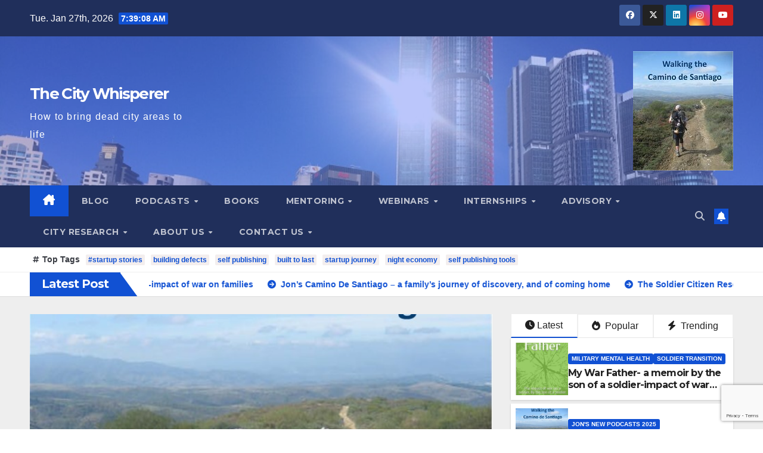

--- FILE ---
content_type: text/html; charset=UTF-8
request_url: https://www.jondrane.net/
body_size: 36208
content:
<!DOCTYPE html>
<html dir="ltr" lang="en-US" prefix="og: https://ogp.me/ns#">
<head>
<meta charset="UTF-8">
<meta name="viewport" content="width=device-width, initial-scale=1">
<link rel="profile" href="http://gmpg.org/xfn/11">
<title>How to bring dead city areas to life - The City Whisperer</title>

		<!-- All in One SEO 4.9.3 - aioseo.com -->
	<meta name="description" content="How to bring dead city areas to life. The City Whisperer was created by Dr Jon Drane to understand how dead city areas occur &amp; how they can be brought to life." />
	<meta name="robots" content="max-image-preview:large" />
	<link rel="canonical" href="https://www.jondrane.net/" />
	<meta name="generator" content="All in One SEO (AIOSEO) 4.9.3" />
		<meta property="og:locale" content="en_US" />
		<meta property="og:site_name" content="The City Whisperer" />
		<meta property="og:type" content="website" />
		<meta property="og:title" content="How to bring dead city areas to life - The City Whisperer" />
		<meta property="og:description" content="How to bring dead city areas to life. The City Whisperer was created by Dr Jon Drane to understand how dead city areas occur &amp; how they can be brought to life." />
		<meta property="og:url" content="https://www.jondrane.net/" />
		<meta name="twitter:card" content="summary_large_image" />
		<meta name="twitter:site" content="@jondrane" />
		<meta name="twitter:title" content="How to bring dead city areas to life - The City Whisperer" />
		<meta name="twitter:description" content="How to bring dead city areas to life. The City Whisperer was created by Dr Jon Drane to understand how dead city areas occur &amp; how they can be brought to life." />
		<meta name="twitter:creator" content="@jondrane" />
		<meta name="twitter:label1" content="Written by" />
		<meta name="twitter:data1" content="Dr Jon Drane" />
		<meta name="twitter:label2" content="Est. reading time" />
		<meta name="twitter:data2" content="9 minutes" />
		<script type="application/ld+json" class="aioseo-schema">
			{"@context":"https:\/\/schema.org","@graph":[{"@type":"BreadcrumbList","@id":"https:\/\/www.jondrane.net\/#breadcrumblist","itemListElement":[{"@type":"ListItem","@id":"https:\/\/www.jondrane.net#listItem","position":1,"name":"Home"}]},{"@type":"Organization","@id":"https:\/\/www.jondrane.net\/#organization","name":"Optimum City Research","description":"How to bring dead city areas to life","url":"https:\/\/www.jondrane.net\/","telephone":"+61412996258","logo":{"@type":"ImageObject","url":"https:\/\/www.jondrane.net\/wp-content\/uploads\/2019\/08\/Jon-CV-Photo-2016-small-with-background-2-1.jpg","@id":"https:\/\/www.jondrane.net\/#organizationLogo","width":128,"height":133,"caption":"Dr Jonathan Drane, the city whisperer"},"image":{"@id":"https:\/\/www.jondrane.net\/#organizationLogo"},"sameAs":["https:\/\/www.facebook.com\/optimumcitysearch\/","https:\/\/twitter.com\/jondrane","https:\/\/www.instagram.com\/jondrane55\/","https:\/\/www.youtube.com\/user\/jondrane1\/featured","https:\/\/www.linkedin.com\/company\/optimum-search-city-research-centre\/"]},{"@type":"WebPage","@id":"https:\/\/www.jondrane.net\/#webpage","url":"https:\/\/www.jondrane.net\/","name":"How to bring dead city areas to life - The City Whisperer","description":"How to bring dead city areas to life. The City Whisperer was created by Dr Jon Drane to understand how dead city areas occur & how they can be brought to life.","inLanguage":"en-US","isPartOf":{"@id":"https:\/\/www.jondrane.net\/#website"},"breadcrumb":{"@id":"https:\/\/www.jondrane.net\/#breadcrumblist"},"image":{"@type":"ImageObject","url":"https:\/\/www.jondrane.net\/wp-content\/uploads\/2023\/04\/Theme-Photo-Rhodes.jpg","@id":"https:\/\/www.jondrane.net\/#mainImage","width":1279,"height":598,"caption":"Rhodes Sydney Australia, Smarter health cities, Dr Jon Drane"},"primaryImageOfPage":{"@id":"https:\/\/www.jondrane.net\/#mainImage"},"datePublished":"2016-08-05T11:08:31+10:00","dateModified":"2023-11-04T08:27:43+11:00"},{"@type":"WebSite","@id":"https:\/\/www.jondrane.net\/#website","url":"https:\/\/www.jondrane.net\/","name":"The City Whisperer","description":"How to bring dead city areas to life","inLanguage":"en-US","publisher":{"@id":"https:\/\/www.jondrane.net\/#organization"}}]}
		</script>
		<!-- All in One SEO -->

<link rel='dns-prefetch' href='//www.googletagmanager.com' />
<link rel='dns-prefetch' href='//fonts.googleapis.com' />
<link rel='dns-prefetch' href='//pagead2.googlesyndication.com' />
<link rel="alternate" type="application/rss+xml" title="The City Whisperer &raquo; Feed" href="https://www.jondrane.net/feed/" />
<link rel="alternate" type="application/rss+xml" title="The City Whisperer &raquo; Comments Feed" href="https://www.jondrane.net/comments/feed/" />
<link rel="alternate" title="oEmbed (JSON)" type="application/json+oembed" href="https://www.jondrane.net/wp-json/oembed/1.0/embed?url=https%3A%2F%2Fwww.jondrane.net%2F" />
<link rel="alternate" title="oEmbed (XML)" type="text/xml+oembed" href="https://www.jondrane.net/wp-json/oembed/1.0/embed?url=https%3A%2F%2Fwww.jondrane.net%2F&#038;format=xml" />
		<!-- This site uses the Google Analytics by MonsterInsights plugin v9.11.1 - Using Analytics tracking - https://www.monsterinsights.com/ -->
							<script src="//www.googletagmanager.com/gtag/js?id=G-XYPY8XNE1V"  data-cfasync="false" data-wpfc-render="false" async></script>
			<script data-cfasync="false" data-wpfc-render="false">
				var mi_version = '9.11.1';
				var mi_track_user = true;
				var mi_no_track_reason = '';
								var MonsterInsightsDefaultLocations = {"page_location":"https:\/\/www.jondrane.net\/"};
								if ( typeof MonsterInsightsPrivacyGuardFilter === 'function' ) {
					var MonsterInsightsLocations = (typeof MonsterInsightsExcludeQuery === 'object') ? MonsterInsightsPrivacyGuardFilter( MonsterInsightsExcludeQuery ) : MonsterInsightsPrivacyGuardFilter( MonsterInsightsDefaultLocations );
				} else {
					var MonsterInsightsLocations = (typeof MonsterInsightsExcludeQuery === 'object') ? MonsterInsightsExcludeQuery : MonsterInsightsDefaultLocations;
				}

								var disableStrs = [
										'ga-disable-G-XYPY8XNE1V',
									];

				/* Function to detect opted out users */
				function __gtagTrackerIsOptedOut() {
					for (var index = 0; index < disableStrs.length; index++) {
						if (document.cookie.indexOf(disableStrs[index] + '=true') > -1) {
							return true;
						}
					}

					return false;
				}

				/* Disable tracking if the opt-out cookie exists. */
				if (__gtagTrackerIsOptedOut()) {
					for (var index = 0; index < disableStrs.length; index++) {
						window[disableStrs[index]] = true;
					}
				}

				/* Opt-out function */
				function __gtagTrackerOptout() {
					for (var index = 0; index < disableStrs.length; index++) {
						document.cookie = disableStrs[index] + '=true; expires=Thu, 31 Dec 2099 23:59:59 UTC; path=/';
						window[disableStrs[index]] = true;
					}
				}

				if ('undefined' === typeof gaOptout) {
					function gaOptout() {
						__gtagTrackerOptout();
					}
				}
								window.dataLayer = window.dataLayer || [];

				window.MonsterInsightsDualTracker = {
					helpers: {},
					trackers: {},
				};
				if (mi_track_user) {
					function __gtagDataLayer() {
						dataLayer.push(arguments);
					}

					function __gtagTracker(type, name, parameters) {
						if (!parameters) {
							parameters = {};
						}

						if (parameters.send_to) {
							__gtagDataLayer.apply(null, arguments);
							return;
						}

						if (type === 'event') {
														parameters.send_to = monsterinsights_frontend.v4_id;
							var hookName = name;
							if (typeof parameters['event_category'] !== 'undefined') {
								hookName = parameters['event_category'] + ':' + name;
							}

							if (typeof MonsterInsightsDualTracker.trackers[hookName] !== 'undefined') {
								MonsterInsightsDualTracker.trackers[hookName](parameters);
							} else {
								__gtagDataLayer('event', name, parameters);
							}
							
						} else {
							__gtagDataLayer.apply(null, arguments);
						}
					}

					__gtagTracker('js', new Date());
					__gtagTracker('set', {
						'developer_id.dZGIzZG': true,
											});
					if ( MonsterInsightsLocations.page_location ) {
						__gtagTracker('set', MonsterInsightsLocations);
					}
										__gtagTracker('config', 'G-XYPY8XNE1V', {"forceSSL":"true","link_attribution":"true"} );
										window.gtag = __gtagTracker;										(function () {
						/* https://developers.google.com/analytics/devguides/collection/analyticsjs/ */
						/* ga and __gaTracker compatibility shim. */
						var noopfn = function () {
							return null;
						};
						var newtracker = function () {
							return new Tracker();
						};
						var Tracker = function () {
							return null;
						};
						var p = Tracker.prototype;
						p.get = noopfn;
						p.set = noopfn;
						p.send = function () {
							var args = Array.prototype.slice.call(arguments);
							args.unshift('send');
							__gaTracker.apply(null, args);
						};
						var __gaTracker = function () {
							var len = arguments.length;
							if (len === 0) {
								return;
							}
							var f = arguments[len - 1];
							if (typeof f !== 'object' || f === null || typeof f.hitCallback !== 'function') {
								if ('send' === arguments[0]) {
									var hitConverted, hitObject = false, action;
									if ('event' === arguments[1]) {
										if ('undefined' !== typeof arguments[3]) {
											hitObject = {
												'eventAction': arguments[3],
												'eventCategory': arguments[2],
												'eventLabel': arguments[4],
												'value': arguments[5] ? arguments[5] : 1,
											}
										}
									}
									if ('pageview' === arguments[1]) {
										if ('undefined' !== typeof arguments[2]) {
											hitObject = {
												'eventAction': 'page_view',
												'page_path': arguments[2],
											}
										}
									}
									if (typeof arguments[2] === 'object') {
										hitObject = arguments[2];
									}
									if (typeof arguments[5] === 'object') {
										Object.assign(hitObject, arguments[5]);
									}
									if ('undefined' !== typeof arguments[1].hitType) {
										hitObject = arguments[1];
										if ('pageview' === hitObject.hitType) {
											hitObject.eventAction = 'page_view';
										}
									}
									if (hitObject) {
										action = 'timing' === arguments[1].hitType ? 'timing_complete' : hitObject.eventAction;
										hitConverted = mapArgs(hitObject);
										__gtagTracker('event', action, hitConverted);
									}
								}
								return;
							}

							function mapArgs(args) {
								var arg, hit = {};
								var gaMap = {
									'eventCategory': 'event_category',
									'eventAction': 'event_action',
									'eventLabel': 'event_label',
									'eventValue': 'event_value',
									'nonInteraction': 'non_interaction',
									'timingCategory': 'event_category',
									'timingVar': 'name',
									'timingValue': 'value',
									'timingLabel': 'event_label',
									'page': 'page_path',
									'location': 'page_location',
									'title': 'page_title',
									'referrer' : 'page_referrer',
								};
								for (arg in args) {
																		if (!(!args.hasOwnProperty(arg) || !gaMap.hasOwnProperty(arg))) {
										hit[gaMap[arg]] = args[arg];
									} else {
										hit[arg] = args[arg];
									}
								}
								return hit;
							}

							try {
								f.hitCallback();
							} catch (ex) {
							}
						};
						__gaTracker.create = newtracker;
						__gaTracker.getByName = newtracker;
						__gaTracker.getAll = function () {
							return [];
						};
						__gaTracker.remove = noopfn;
						__gaTracker.loaded = true;
						window['__gaTracker'] = __gaTracker;
					})();
									} else {
										console.log("");
					(function () {
						function __gtagTracker() {
							return null;
						}

						window['__gtagTracker'] = __gtagTracker;
						window['gtag'] = __gtagTracker;
					})();
									}
			</script>
							<!-- / Google Analytics by MonsterInsights -->
		<style id='wp-img-auto-sizes-contain-inline-css'>
img:is([sizes=auto i],[sizes^="auto," i]){contain-intrinsic-size:3000px 1500px}
/*# sourceURL=wp-img-auto-sizes-contain-inline-css */
</style>
<style id='wp-emoji-styles-inline-css'>

	img.wp-smiley, img.emoji {
		display: inline !important;
		border: none !important;
		box-shadow: none !important;
		height: 1em !important;
		width: 1em !important;
		margin: 0 0.07em !important;
		vertical-align: -0.1em !important;
		background: none !important;
		padding: 0 !important;
	}
/*# sourceURL=wp-emoji-styles-inline-css */
</style>
<style id='wp-block-library-inline-css'>
:root{--wp-block-synced-color:#7a00df;--wp-block-synced-color--rgb:122,0,223;--wp-bound-block-color:var(--wp-block-synced-color);--wp-editor-canvas-background:#ddd;--wp-admin-theme-color:#007cba;--wp-admin-theme-color--rgb:0,124,186;--wp-admin-theme-color-darker-10:#006ba1;--wp-admin-theme-color-darker-10--rgb:0,107,160.5;--wp-admin-theme-color-darker-20:#005a87;--wp-admin-theme-color-darker-20--rgb:0,90,135;--wp-admin-border-width-focus:2px}@media (min-resolution:192dpi){:root{--wp-admin-border-width-focus:1.5px}}.wp-element-button{cursor:pointer}:root .has-very-light-gray-background-color{background-color:#eee}:root .has-very-dark-gray-background-color{background-color:#313131}:root .has-very-light-gray-color{color:#eee}:root .has-very-dark-gray-color{color:#313131}:root .has-vivid-green-cyan-to-vivid-cyan-blue-gradient-background{background:linear-gradient(135deg,#00d084,#0693e3)}:root .has-purple-crush-gradient-background{background:linear-gradient(135deg,#34e2e4,#4721fb 50%,#ab1dfe)}:root .has-hazy-dawn-gradient-background{background:linear-gradient(135deg,#faaca8,#dad0ec)}:root .has-subdued-olive-gradient-background{background:linear-gradient(135deg,#fafae1,#67a671)}:root .has-atomic-cream-gradient-background{background:linear-gradient(135deg,#fdd79a,#004a59)}:root .has-nightshade-gradient-background{background:linear-gradient(135deg,#330968,#31cdcf)}:root .has-midnight-gradient-background{background:linear-gradient(135deg,#020381,#2874fc)}:root{--wp--preset--font-size--normal:16px;--wp--preset--font-size--huge:42px}.has-regular-font-size{font-size:1em}.has-larger-font-size{font-size:2.625em}.has-normal-font-size{font-size:var(--wp--preset--font-size--normal)}.has-huge-font-size{font-size:var(--wp--preset--font-size--huge)}.has-text-align-center{text-align:center}.has-text-align-left{text-align:left}.has-text-align-right{text-align:right}.has-fit-text{white-space:nowrap!important}#end-resizable-editor-section{display:none}.aligncenter{clear:both}.items-justified-left{justify-content:flex-start}.items-justified-center{justify-content:center}.items-justified-right{justify-content:flex-end}.items-justified-space-between{justify-content:space-between}.screen-reader-text{border:0;clip-path:inset(50%);height:1px;margin:-1px;overflow:hidden;padding:0;position:absolute;width:1px;word-wrap:normal!important}.screen-reader-text:focus{background-color:#ddd;clip-path:none;color:#444;display:block;font-size:1em;height:auto;left:5px;line-height:normal;padding:15px 23px 14px;text-decoration:none;top:5px;width:auto;z-index:100000}html :where(.has-border-color){border-style:solid}html :where([style*=border-top-color]){border-top-style:solid}html :where([style*=border-right-color]){border-right-style:solid}html :where([style*=border-bottom-color]){border-bottom-style:solid}html :where([style*=border-left-color]){border-left-style:solid}html :where([style*=border-width]){border-style:solid}html :where([style*=border-top-width]){border-top-style:solid}html :where([style*=border-right-width]){border-right-style:solid}html :where([style*=border-bottom-width]){border-bottom-style:solid}html :where([style*=border-left-width]){border-left-style:solid}html :where(img[class*=wp-image-]){height:auto;max-width:100%}:where(figure){margin:0 0 1em}html :where(.is-position-sticky){--wp-admin--admin-bar--position-offset:var(--wp-admin--admin-bar--height,0px)}@media screen and (max-width:600px){html :where(.is-position-sticky){--wp-admin--admin-bar--position-offset:0px}}

/*# sourceURL=wp-block-library-inline-css */
</style><style id='wp-block-gallery-inline-css'>
.blocks-gallery-grid:not(.has-nested-images),.wp-block-gallery:not(.has-nested-images){display:flex;flex-wrap:wrap;list-style-type:none;margin:0;padding:0}.blocks-gallery-grid:not(.has-nested-images) .blocks-gallery-image,.blocks-gallery-grid:not(.has-nested-images) .blocks-gallery-item,.wp-block-gallery:not(.has-nested-images) .blocks-gallery-image,.wp-block-gallery:not(.has-nested-images) .blocks-gallery-item{display:flex;flex-direction:column;flex-grow:1;justify-content:center;margin:0 1em 1em 0;position:relative;width:calc(50% - 1em)}.blocks-gallery-grid:not(.has-nested-images) .blocks-gallery-image:nth-of-type(2n),.blocks-gallery-grid:not(.has-nested-images) .blocks-gallery-item:nth-of-type(2n),.wp-block-gallery:not(.has-nested-images) .blocks-gallery-image:nth-of-type(2n),.wp-block-gallery:not(.has-nested-images) .blocks-gallery-item:nth-of-type(2n){margin-right:0}.blocks-gallery-grid:not(.has-nested-images) .blocks-gallery-image figure,.blocks-gallery-grid:not(.has-nested-images) .blocks-gallery-item figure,.wp-block-gallery:not(.has-nested-images) .blocks-gallery-image figure,.wp-block-gallery:not(.has-nested-images) .blocks-gallery-item figure{align-items:flex-end;display:flex;height:100%;justify-content:flex-start;margin:0}.blocks-gallery-grid:not(.has-nested-images) .blocks-gallery-image img,.blocks-gallery-grid:not(.has-nested-images) .blocks-gallery-item img,.wp-block-gallery:not(.has-nested-images) .blocks-gallery-image img,.wp-block-gallery:not(.has-nested-images) .blocks-gallery-item img{display:block;height:auto;max-width:100%;width:auto}.blocks-gallery-grid:not(.has-nested-images) .blocks-gallery-image figcaption,.blocks-gallery-grid:not(.has-nested-images) .blocks-gallery-item figcaption,.wp-block-gallery:not(.has-nested-images) .blocks-gallery-image figcaption,.wp-block-gallery:not(.has-nested-images) .blocks-gallery-item figcaption{background:linear-gradient(0deg,#000000b3,#0000004d 70%,#0000);bottom:0;box-sizing:border-box;color:#fff;font-size:.8em;margin:0;max-height:100%;overflow:auto;padding:3em .77em .7em;position:absolute;text-align:center;width:100%;z-index:2}.blocks-gallery-grid:not(.has-nested-images) .blocks-gallery-image figcaption img,.blocks-gallery-grid:not(.has-nested-images) .blocks-gallery-item figcaption img,.wp-block-gallery:not(.has-nested-images) .blocks-gallery-image figcaption img,.wp-block-gallery:not(.has-nested-images) .blocks-gallery-item figcaption img{display:inline}.blocks-gallery-grid:not(.has-nested-images) figcaption,.wp-block-gallery:not(.has-nested-images) figcaption{flex-grow:1}.blocks-gallery-grid:not(.has-nested-images).is-cropped .blocks-gallery-image a,.blocks-gallery-grid:not(.has-nested-images).is-cropped .blocks-gallery-image img,.blocks-gallery-grid:not(.has-nested-images).is-cropped .blocks-gallery-item a,.blocks-gallery-grid:not(.has-nested-images).is-cropped .blocks-gallery-item img,.wp-block-gallery:not(.has-nested-images).is-cropped .blocks-gallery-image a,.wp-block-gallery:not(.has-nested-images).is-cropped .blocks-gallery-image img,.wp-block-gallery:not(.has-nested-images).is-cropped .blocks-gallery-item a,.wp-block-gallery:not(.has-nested-images).is-cropped .blocks-gallery-item img{flex:1;height:100%;object-fit:cover;width:100%}.blocks-gallery-grid:not(.has-nested-images).columns-1 .blocks-gallery-image,.blocks-gallery-grid:not(.has-nested-images).columns-1 .blocks-gallery-item,.wp-block-gallery:not(.has-nested-images).columns-1 .blocks-gallery-image,.wp-block-gallery:not(.has-nested-images).columns-1 .blocks-gallery-item{margin-right:0;width:100%}@media (min-width:600px){.blocks-gallery-grid:not(.has-nested-images).columns-3 .blocks-gallery-image,.blocks-gallery-grid:not(.has-nested-images).columns-3 .blocks-gallery-item,.wp-block-gallery:not(.has-nested-images).columns-3 .blocks-gallery-image,.wp-block-gallery:not(.has-nested-images).columns-3 .blocks-gallery-item{margin-right:1em;width:calc(33.33333% - .66667em)}.blocks-gallery-grid:not(.has-nested-images).columns-4 .blocks-gallery-image,.blocks-gallery-grid:not(.has-nested-images).columns-4 .blocks-gallery-item,.wp-block-gallery:not(.has-nested-images).columns-4 .blocks-gallery-image,.wp-block-gallery:not(.has-nested-images).columns-4 .blocks-gallery-item{margin-right:1em;width:calc(25% - .75em)}.blocks-gallery-grid:not(.has-nested-images).columns-5 .blocks-gallery-image,.blocks-gallery-grid:not(.has-nested-images).columns-5 .blocks-gallery-item,.wp-block-gallery:not(.has-nested-images).columns-5 .blocks-gallery-image,.wp-block-gallery:not(.has-nested-images).columns-5 .blocks-gallery-item{margin-right:1em;width:calc(20% - .8em)}.blocks-gallery-grid:not(.has-nested-images).columns-6 .blocks-gallery-image,.blocks-gallery-grid:not(.has-nested-images).columns-6 .blocks-gallery-item,.wp-block-gallery:not(.has-nested-images).columns-6 .blocks-gallery-image,.wp-block-gallery:not(.has-nested-images).columns-6 .blocks-gallery-item{margin-right:1em;width:calc(16.66667% - .83333em)}.blocks-gallery-grid:not(.has-nested-images).columns-7 .blocks-gallery-image,.blocks-gallery-grid:not(.has-nested-images).columns-7 .blocks-gallery-item,.wp-block-gallery:not(.has-nested-images).columns-7 .blocks-gallery-image,.wp-block-gallery:not(.has-nested-images).columns-7 .blocks-gallery-item{margin-right:1em;width:calc(14.28571% - .85714em)}.blocks-gallery-grid:not(.has-nested-images).columns-8 .blocks-gallery-image,.blocks-gallery-grid:not(.has-nested-images).columns-8 .blocks-gallery-item,.wp-block-gallery:not(.has-nested-images).columns-8 .blocks-gallery-image,.wp-block-gallery:not(.has-nested-images).columns-8 .blocks-gallery-item{margin-right:1em;width:calc(12.5% - .875em)}.blocks-gallery-grid:not(.has-nested-images).columns-1 .blocks-gallery-image:nth-of-type(1n),.blocks-gallery-grid:not(.has-nested-images).columns-1 .blocks-gallery-item:nth-of-type(1n),.blocks-gallery-grid:not(.has-nested-images).columns-2 .blocks-gallery-image:nth-of-type(2n),.blocks-gallery-grid:not(.has-nested-images).columns-2 .blocks-gallery-item:nth-of-type(2n),.blocks-gallery-grid:not(.has-nested-images).columns-3 .blocks-gallery-image:nth-of-type(3n),.blocks-gallery-grid:not(.has-nested-images).columns-3 .blocks-gallery-item:nth-of-type(3n),.blocks-gallery-grid:not(.has-nested-images).columns-4 .blocks-gallery-image:nth-of-type(4n),.blocks-gallery-grid:not(.has-nested-images).columns-4 .blocks-gallery-item:nth-of-type(4n),.blocks-gallery-grid:not(.has-nested-images).columns-5 .blocks-gallery-image:nth-of-type(5n),.blocks-gallery-grid:not(.has-nested-images).columns-5 .blocks-gallery-item:nth-of-type(5n),.blocks-gallery-grid:not(.has-nested-images).columns-6 .blocks-gallery-image:nth-of-type(6n),.blocks-gallery-grid:not(.has-nested-images).columns-6 .blocks-gallery-item:nth-of-type(6n),.blocks-gallery-grid:not(.has-nested-images).columns-7 .blocks-gallery-image:nth-of-type(7n),.blocks-gallery-grid:not(.has-nested-images).columns-7 .blocks-gallery-item:nth-of-type(7n),.blocks-gallery-grid:not(.has-nested-images).columns-8 .blocks-gallery-image:nth-of-type(8n),.blocks-gallery-grid:not(.has-nested-images).columns-8 .blocks-gallery-item:nth-of-type(8n),.wp-block-gallery:not(.has-nested-images).columns-1 .blocks-gallery-image:nth-of-type(1n),.wp-block-gallery:not(.has-nested-images).columns-1 .blocks-gallery-item:nth-of-type(1n),.wp-block-gallery:not(.has-nested-images).columns-2 .blocks-gallery-image:nth-of-type(2n),.wp-block-gallery:not(.has-nested-images).columns-2 .blocks-gallery-item:nth-of-type(2n),.wp-block-gallery:not(.has-nested-images).columns-3 .blocks-gallery-image:nth-of-type(3n),.wp-block-gallery:not(.has-nested-images).columns-3 .blocks-gallery-item:nth-of-type(3n),.wp-block-gallery:not(.has-nested-images).columns-4 .blocks-gallery-image:nth-of-type(4n),.wp-block-gallery:not(.has-nested-images).columns-4 .blocks-gallery-item:nth-of-type(4n),.wp-block-gallery:not(.has-nested-images).columns-5 .blocks-gallery-image:nth-of-type(5n),.wp-block-gallery:not(.has-nested-images).columns-5 .blocks-gallery-item:nth-of-type(5n),.wp-block-gallery:not(.has-nested-images).columns-6 .blocks-gallery-image:nth-of-type(6n),.wp-block-gallery:not(.has-nested-images).columns-6 .blocks-gallery-item:nth-of-type(6n),.wp-block-gallery:not(.has-nested-images).columns-7 .blocks-gallery-image:nth-of-type(7n),.wp-block-gallery:not(.has-nested-images).columns-7 .blocks-gallery-item:nth-of-type(7n),.wp-block-gallery:not(.has-nested-images).columns-8 .blocks-gallery-image:nth-of-type(8n),.wp-block-gallery:not(.has-nested-images).columns-8 .blocks-gallery-item:nth-of-type(8n){margin-right:0}}.blocks-gallery-grid:not(.has-nested-images) .blocks-gallery-image:last-child,.blocks-gallery-grid:not(.has-nested-images) .blocks-gallery-item:last-child,.wp-block-gallery:not(.has-nested-images) .blocks-gallery-image:last-child,.wp-block-gallery:not(.has-nested-images) .blocks-gallery-item:last-child{margin-right:0}.blocks-gallery-grid:not(.has-nested-images).alignleft,.blocks-gallery-grid:not(.has-nested-images).alignright,.wp-block-gallery:not(.has-nested-images).alignleft,.wp-block-gallery:not(.has-nested-images).alignright{max-width:420px;width:100%}.blocks-gallery-grid:not(.has-nested-images).aligncenter .blocks-gallery-item figure,.wp-block-gallery:not(.has-nested-images).aligncenter .blocks-gallery-item figure{justify-content:center}.wp-block-gallery:not(.is-cropped) .blocks-gallery-item{align-self:flex-start}figure.wp-block-gallery.has-nested-images{align-items:normal}.wp-block-gallery.has-nested-images figure.wp-block-image:not(#individual-image){margin:0;width:calc(50% - var(--wp--style--unstable-gallery-gap, 16px)/2)}.wp-block-gallery.has-nested-images figure.wp-block-image{box-sizing:border-box;display:flex;flex-direction:column;flex-grow:1;justify-content:center;max-width:100%;position:relative}.wp-block-gallery.has-nested-images figure.wp-block-image>a,.wp-block-gallery.has-nested-images figure.wp-block-image>div{flex-direction:column;flex-grow:1;margin:0}.wp-block-gallery.has-nested-images figure.wp-block-image img{display:block;height:auto;max-width:100%!important;width:auto}.wp-block-gallery.has-nested-images figure.wp-block-image figcaption,.wp-block-gallery.has-nested-images figure.wp-block-image:has(figcaption):before{bottom:0;left:0;max-height:100%;position:absolute;right:0}.wp-block-gallery.has-nested-images figure.wp-block-image:has(figcaption):before{backdrop-filter:blur(3px);content:"";height:100%;-webkit-mask-image:linear-gradient(0deg,#000 20%,#0000);mask-image:linear-gradient(0deg,#000 20%,#0000);max-height:40%;pointer-events:none}.wp-block-gallery.has-nested-images figure.wp-block-image figcaption{box-sizing:border-box;color:#fff;font-size:13px;margin:0;overflow:auto;padding:1em;text-align:center;text-shadow:0 0 1.5px #000}.wp-block-gallery.has-nested-images figure.wp-block-image figcaption::-webkit-scrollbar{height:12px;width:12px}.wp-block-gallery.has-nested-images figure.wp-block-image figcaption::-webkit-scrollbar-track{background-color:initial}.wp-block-gallery.has-nested-images figure.wp-block-image figcaption::-webkit-scrollbar-thumb{background-clip:padding-box;background-color:initial;border:3px solid #0000;border-radius:8px}.wp-block-gallery.has-nested-images figure.wp-block-image figcaption:focus-within::-webkit-scrollbar-thumb,.wp-block-gallery.has-nested-images figure.wp-block-image figcaption:focus::-webkit-scrollbar-thumb,.wp-block-gallery.has-nested-images figure.wp-block-image figcaption:hover::-webkit-scrollbar-thumb{background-color:#fffc}.wp-block-gallery.has-nested-images figure.wp-block-image figcaption{scrollbar-color:#0000 #0000;scrollbar-gutter:stable both-edges;scrollbar-width:thin}.wp-block-gallery.has-nested-images figure.wp-block-image figcaption:focus,.wp-block-gallery.has-nested-images figure.wp-block-image figcaption:focus-within,.wp-block-gallery.has-nested-images figure.wp-block-image figcaption:hover{scrollbar-color:#fffc #0000}.wp-block-gallery.has-nested-images figure.wp-block-image figcaption{will-change:transform}@media (hover:none){.wp-block-gallery.has-nested-images figure.wp-block-image figcaption{scrollbar-color:#fffc #0000}}.wp-block-gallery.has-nested-images figure.wp-block-image figcaption{background:linear-gradient(0deg,#0006,#0000)}.wp-block-gallery.has-nested-images figure.wp-block-image figcaption img{display:inline}.wp-block-gallery.has-nested-images figure.wp-block-image figcaption a{color:inherit}.wp-block-gallery.has-nested-images figure.wp-block-image.has-custom-border img{box-sizing:border-box}.wp-block-gallery.has-nested-images figure.wp-block-image.has-custom-border>a,.wp-block-gallery.has-nested-images figure.wp-block-image.has-custom-border>div,.wp-block-gallery.has-nested-images figure.wp-block-image.is-style-rounded>a,.wp-block-gallery.has-nested-images figure.wp-block-image.is-style-rounded>div{flex:1 1 auto}.wp-block-gallery.has-nested-images figure.wp-block-image.has-custom-border figcaption,.wp-block-gallery.has-nested-images figure.wp-block-image.is-style-rounded figcaption{background:none;color:inherit;flex:initial;margin:0;padding:10px 10px 9px;position:relative;text-shadow:none}.wp-block-gallery.has-nested-images figure.wp-block-image.has-custom-border:before,.wp-block-gallery.has-nested-images figure.wp-block-image.is-style-rounded:before{content:none}.wp-block-gallery.has-nested-images figcaption{flex-basis:100%;flex-grow:1;text-align:center}.wp-block-gallery.has-nested-images:not(.is-cropped) figure.wp-block-image:not(#individual-image){margin-bottom:auto;margin-top:0}.wp-block-gallery.has-nested-images.is-cropped figure.wp-block-image:not(#individual-image){align-self:inherit}.wp-block-gallery.has-nested-images.is-cropped figure.wp-block-image:not(#individual-image)>a,.wp-block-gallery.has-nested-images.is-cropped figure.wp-block-image:not(#individual-image)>div:not(.components-drop-zone){display:flex}.wp-block-gallery.has-nested-images.is-cropped figure.wp-block-image:not(#individual-image) a,.wp-block-gallery.has-nested-images.is-cropped figure.wp-block-image:not(#individual-image) img{flex:1 0 0%;height:100%;object-fit:cover;width:100%}.wp-block-gallery.has-nested-images.columns-1 figure.wp-block-image:not(#individual-image){width:100%}@media (min-width:600px){.wp-block-gallery.has-nested-images.columns-3 figure.wp-block-image:not(#individual-image){width:calc(33.33333% - var(--wp--style--unstable-gallery-gap, 16px)*.66667)}.wp-block-gallery.has-nested-images.columns-4 figure.wp-block-image:not(#individual-image){width:calc(25% - var(--wp--style--unstable-gallery-gap, 16px)*.75)}.wp-block-gallery.has-nested-images.columns-5 figure.wp-block-image:not(#individual-image){width:calc(20% - var(--wp--style--unstable-gallery-gap, 16px)*.8)}.wp-block-gallery.has-nested-images.columns-6 figure.wp-block-image:not(#individual-image){width:calc(16.66667% - var(--wp--style--unstable-gallery-gap, 16px)*.83333)}.wp-block-gallery.has-nested-images.columns-7 figure.wp-block-image:not(#individual-image){width:calc(14.28571% - var(--wp--style--unstable-gallery-gap, 16px)*.85714)}.wp-block-gallery.has-nested-images.columns-8 figure.wp-block-image:not(#individual-image){width:calc(12.5% - var(--wp--style--unstable-gallery-gap, 16px)*.875)}.wp-block-gallery.has-nested-images.columns-default figure.wp-block-image:not(#individual-image){width:calc(33.33% - var(--wp--style--unstable-gallery-gap, 16px)*.66667)}.wp-block-gallery.has-nested-images.columns-default figure.wp-block-image:not(#individual-image):first-child:nth-last-child(2),.wp-block-gallery.has-nested-images.columns-default figure.wp-block-image:not(#individual-image):first-child:nth-last-child(2)~figure.wp-block-image:not(#individual-image){width:calc(50% - var(--wp--style--unstable-gallery-gap, 16px)*.5)}.wp-block-gallery.has-nested-images.columns-default figure.wp-block-image:not(#individual-image):first-child:last-child{width:100%}}.wp-block-gallery.has-nested-images.alignleft,.wp-block-gallery.has-nested-images.alignright{max-width:420px;width:100%}.wp-block-gallery.has-nested-images.aligncenter{justify-content:center}
/*# sourceURL=https://www.jondrane.net/wp-includes/blocks/gallery/style.min.css */
</style>
<style id='wp-block-gallery-theme-inline-css'>
.blocks-gallery-caption{color:#555;font-size:13px;text-align:center}.is-dark-theme .blocks-gallery-caption{color:#ffffffa6}
/*# sourceURL=https://www.jondrane.net/wp-includes/blocks/gallery/theme.min.css */
</style>
<style id='wp-block-paragraph-inline-css'>
.is-small-text{font-size:.875em}.is-regular-text{font-size:1em}.is-large-text{font-size:2.25em}.is-larger-text{font-size:3em}.has-drop-cap:not(:focus):first-letter{float:left;font-size:8.4em;font-style:normal;font-weight:100;line-height:.68;margin:.05em .1em 0 0;text-transform:uppercase}body.rtl .has-drop-cap:not(:focus):first-letter{float:none;margin-left:.1em}p.has-drop-cap.has-background{overflow:hidden}:root :where(p.has-background){padding:1.25em 2.375em}:where(p.has-text-color:not(.has-link-color)) a{color:inherit}p.has-text-align-left[style*="writing-mode:vertical-lr"],p.has-text-align-right[style*="writing-mode:vertical-rl"]{rotate:180deg}
/*# sourceURL=https://www.jondrane.net/wp-includes/blocks/paragraph/style.min.css */
</style>
<style id='global-styles-inline-css'>
:root{--wp--preset--aspect-ratio--square: 1;--wp--preset--aspect-ratio--4-3: 4/3;--wp--preset--aspect-ratio--3-4: 3/4;--wp--preset--aspect-ratio--3-2: 3/2;--wp--preset--aspect-ratio--2-3: 2/3;--wp--preset--aspect-ratio--16-9: 16/9;--wp--preset--aspect-ratio--9-16: 9/16;--wp--preset--color--black: #000000;--wp--preset--color--cyan-bluish-gray: #abb8c3;--wp--preset--color--white: #ffffff;--wp--preset--color--pale-pink: #f78da7;--wp--preset--color--vivid-red: #cf2e2e;--wp--preset--color--luminous-vivid-orange: #ff6900;--wp--preset--color--luminous-vivid-amber: #fcb900;--wp--preset--color--light-green-cyan: #7bdcb5;--wp--preset--color--vivid-green-cyan: #00d084;--wp--preset--color--pale-cyan-blue: #8ed1fc;--wp--preset--color--vivid-cyan-blue: #0693e3;--wp--preset--color--vivid-purple: #9b51e0;--wp--preset--gradient--vivid-cyan-blue-to-vivid-purple: linear-gradient(135deg,rgb(6,147,227) 0%,rgb(155,81,224) 100%);--wp--preset--gradient--light-green-cyan-to-vivid-green-cyan: linear-gradient(135deg,rgb(122,220,180) 0%,rgb(0,208,130) 100%);--wp--preset--gradient--luminous-vivid-amber-to-luminous-vivid-orange: linear-gradient(135deg,rgb(252,185,0) 0%,rgb(255,105,0) 100%);--wp--preset--gradient--luminous-vivid-orange-to-vivid-red: linear-gradient(135deg,rgb(255,105,0) 0%,rgb(207,46,46) 100%);--wp--preset--gradient--very-light-gray-to-cyan-bluish-gray: linear-gradient(135deg,rgb(238,238,238) 0%,rgb(169,184,195) 100%);--wp--preset--gradient--cool-to-warm-spectrum: linear-gradient(135deg,rgb(74,234,220) 0%,rgb(151,120,209) 20%,rgb(207,42,186) 40%,rgb(238,44,130) 60%,rgb(251,105,98) 80%,rgb(254,248,76) 100%);--wp--preset--gradient--blush-light-purple: linear-gradient(135deg,rgb(255,206,236) 0%,rgb(152,150,240) 100%);--wp--preset--gradient--blush-bordeaux: linear-gradient(135deg,rgb(254,205,165) 0%,rgb(254,45,45) 50%,rgb(107,0,62) 100%);--wp--preset--gradient--luminous-dusk: linear-gradient(135deg,rgb(255,203,112) 0%,rgb(199,81,192) 50%,rgb(65,88,208) 100%);--wp--preset--gradient--pale-ocean: linear-gradient(135deg,rgb(255,245,203) 0%,rgb(182,227,212) 50%,rgb(51,167,181) 100%);--wp--preset--gradient--electric-grass: linear-gradient(135deg,rgb(202,248,128) 0%,rgb(113,206,126) 100%);--wp--preset--gradient--midnight: linear-gradient(135deg,rgb(2,3,129) 0%,rgb(40,116,252) 100%);--wp--preset--font-size--small: 13px;--wp--preset--font-size--medium: 20px;--wp--preset--font-size--large: 36px;--wp--preset--font-size--x-large: 42px;--wp--preset--spacing--20: 0.44rem;--wp--preset--spacing--30: 0.67rem;--wp--preset--spacing--40: 1rem;--wp--preset--spacing--50: 1.5rem;--wp--preset--spacing--60: 2.25rem;--wp--preset--spacing--70: 3.38rem;--wp--preset--spacing--80: 5.06rem;--wp--preset--shadow--natural: 6px 6px 9px rgba(0, 0, 0, 0.2);--wp--preset--shadow--deep: 12px 12px 50px rgba(0, 0, 0, 0.4);--wp--preset--shadow--sharp: 6px 6px 0px rgba(0, 0, 0, 0.2);--wp--preset--shadow--outlined: 6px 6px 0px -3px rgb(255, 255, 255), 6px 6px rgb(0, 0, 0);--wp--preset--shadow--crisp: 6px 6px 0px rgb(0, 0, 0);}:root :where(.is-layout-flow) > :first-child{margin-block-start: 0;}:root :where(.is-layout-flow) > :last-child{margin-block-end: 0;}:root :where(.is-layout-flow) > *{margin-block-start: 24px;margin-block-end: 0;}:root :where(.is-layout-constrained) > :first-child{margin-block-start: 0;}:root :where(.is-layout-constrained) > :last-child{margin-block-end: 0;}:root :where(.is-layout-constrained) > *{margin-block-start: 24px;margin-block-end: 0;}:root :where(.is-layout-flex){gap: 24px;}:root :where(.is-layout-grid){gap: 24px;}body .is-layout-flex{display: flex;}.is-layout-flex{flex-wrap: wrap;align-items: center;}.is-layout-flex > :is(*, div){margin: 0;}body .is-layout-grid{display: grid;}.is-layout-grid > :is(*, div){margin: 0;}.has-black-color{color: var(--wp--preset--color--black) !important;}.has-cyan-bluish-gray-color{color: var(--wp--preset--color--cyan-bluish-gray) !important;}.has-white-color{color: var(--wp--preset--color--white) !important;}.has-pale-pink-color{color: var(--wp--preset--color--pale-pink) !important;}.has-vivid-red-color{color: var(--wp--preset--color--vivid-red) !important;}.has-luminous-vivid-orange-color{color: var(--wp--preset--color--luminous-vivid-orange) !important;}.has-luminous-vivid-amber-color{color: var(--wp--preset--color--luminous-vivid-amber) !important;}.has-light-green-cyan-color{color: var(--wp--preset--color--light-green-cyan) !important;}.has-vivid-green-cyan-color{color: var(--wp--preset--color--vivid-green-cyan) !important;}.has-pale-cyan-blue-color{color: var(--wp--preset--color--pale-cyan-blue) !important;}.has-vivid-cyan-blue-color{color: var(--wp--preset--color--vivid-cyan-blue) !important;}.has-vivid-purple-color{color: var(--wp--preset--color--vivid-purple) !important;}.has-black-background-color{background-color: var(--wp--preset--color--black) !important;}.has-cyan-bluish-gray-background-color{background-color: var(--wp--preset--color--cyan-bluish-gray) !important;}.has-white-background-color{background-color: var(--wp--preset--color--white) !important;}.has-pale-pink-background-color{background-color: var(--wp--preset--color--pale-pink) !important;}.has-vivid-red-background-color{background-color: var(--wp--preset--color--vivid-red) !important;}.has-luminous-vivid-orange-background-color{background-color: var(--wp--preset--color--luminous-vivid-orange) !important;}.has-luminous-vivid-amber-background-color{background-color: var(--wp--preset--color--luminous-vivid-amber) !important;}.has-light-green-cyan-background-color{background-color: var(--wp--preset--color--light-green-cyan) !important;}.has-vivid-green-cyan-background-color{background-color: var(--wp--preset--color--vivid-green-cyan) !important;}.has-pale-cyan-blue-background-color{background-color: var(--wp--preset--color--pale-cyan-blue) !important;}.has-vivid-cyan-blue-background-color{background-color: var(--wp--preset--color--vivid-cyan-blue) !important;}.has-vivid-purple-background-color{background-color: var(--wp--preset--color--vivid-purple) !important;}.has-black-border-color{border-color: var(--wp--preset--color--black) !important;}.has-cyan-bluish-gray-border-color{border-color: var(--wp--preset--color--cyan-bluish-gray) !important;}.has-white-border-color{border-color: var(--wp--preset--color--white) !important;}.has-pale-pink-border-color{border-color: var(--wp--preset--color--pale-pink) !important;}.has-vivid-red-border-color{border-color: var(--wp--preset--color--vivid-red) !important;}.has-luminous-vivid-orange-border-color{border-color: var(--wp--preset--color--luminous-vivid-orange) !important;}.has-luminous-vivid-amber-border-color{border-color: var(--wp--preset--color--luminous-vivid-amber) !important;}.has-light-green-cyan-border-color{border-color: var(--wp--preset--color--light-green-cyan) !important;}.has-vivid-green-cyan-border-color{border-color: var(--wp--preset--color--vivid-green-cyan) !important;}.has-pale-cyan-blue-border-color{border-color: var(--wp--preset--color--pale-cyan-blue) !important;}.has-vivid-cyan-blue-border-color{border-color: var(--wp--preset--color--vivid-cyan-blue) !important;}.has-vivid-purple-border-color{border-color: var(--wp--preset--color--vivid-purple) !important;}.has-vivid-cyan-blue-to-vivid-purple-gradient-background{background: var(--wp--preset--gradient--vivid-cyan-blue-to-vivid-purple) !important;}.has-light-green-cyan-to-vivid-green-cyan-gradient-background{background: var(--wp--preset--gradient--light-green-cyan-to-vivid-green-cyan) !important;}.has-luminous-vivid-amber-to-luminous-vivid-orange-gradient-background{background: var(--wp--preset--gradient--luminous-vivid-amber-to-luminous-vivid-orange) !important;}.has-luminous-vivid-orange-to-vivid-red-gradient-background{background: var(--wp--preset--gradient--luminous-vivid-orange-to-vivid-red) !important;}.has-very-light-gray-to-cyan-bluish-gray-gradient-background{background: var(--wp--preset--gradient--very-light-gray-to-cyan-bluish-gray) !important;}.has-cool-to-warm-spectrum-gradient-background{background: var(--wp--preset--gradient--cool-to-warm-spectrum) !important;}.has-blush-light-purple-gradient-background{background: var(--wp--preset--gradient--blush-light-purple) !important;}.has-blush-bordeaux-gradient-background{background: var(--wp--preset--gradient--blush-bordeaux) !important;}.has-luminous-dusk-gradient-background{background: var(--wp--preset--gradient--luminous-dusk) !important;}.has-pale-ocean-gradient-background{background: var(--wp--preset--gradient--pale-ocean) !important;}.has-electric-grass-gradient-background{background: var(--wp--preset--gradient--electric-grass) !important;}.has-midnight-gradient-background{background: var(--wp--preset--gradient--midnight) !important;}.has-small-font-size{font-size: var(--wp--preset--font-size--small) !important;}.has-medium-font-size{font-size: var(--wp--preset--font-size--medium) !important;}.has-large-font-size{font-size: var(--wp--preset--font-size--large) !important;}.has-x-large-font-size{font-size: var(--wp--preset--font-size--x-large) !important;}
/*# sourceURL=global-styles-inline-css */
</style>
<style id='core-block-supports-inline-css'>
.wp-block-gallery.wp-block-gallery-1{--wp--style--unstable-gallery-gap:var( --wp--style--gallery-gap-default, var( --gallery-block--gutter-size, var( --wp--style--block-gap, 0.5em ) ) );gap:var( --wp--style--gallery-gap-default, var( --gallery-block--gutter-size, var( --wp--style--block-gap, 0.5em ) ) );}
/*# sourceURL=core-block-supports-inline-css */
</style>

<style id='classic-theme-styles-inline-css'>
/*! This file is auto-generated */
.wp-block-button__link{color:#fff;background-color:#32373c;border-radius:9999px;box-shadow:none;text-decoration:none;padding:calc(.667em + 2px) calc(1.333em + 2px);font-size:1.125em}.wp-block-file__button{background:#32373c;color:#fff;text-decoration:none}
/*# sourceURL=/wp-includes/css/classic-themes.min.css */
</style>
<link rel='stylesheet' id='wbg-selectize-css' href='https://www.jondrane.net/wp-content/plugins/wp-books-gallery/assets/css/selectize.bootstrap3.min.css?ver=4.7.7' media='' />
<link rel='stylesheet' id='wbg-font-awesome-css' href='https://www.jondrane.net/wp-content/plugins/wp-books-gallery/assets/css/fontawesome/css/all.min.css?ver=4.7.7' media='' />
<link rel='stylesheet' id='wbg-front-css' href='https://www.jondrane.net/wp-content/plugins/wp-books-gallery/assets/css/wbg-front.css?ver=4.7.7' media='' />
<link rel='stylesheet' id='contact-form-7-css' href='https://www.jondrane.net/wp-content/plugins/contact-form-7/includes/css/styles.css?ver=6.1.4' media='all' />
<link rel='stylesheet' id='newsup-fonts-css' href='//fonts.googleapis.com/css?family=Montserrat%3A400%2C500%2C700%2C800%7CWork%2BSans%3A300%2C400%2C500%2C600%2C700%2C800%2C900%26display%3Dswap&#038;subset=latin%2Clatin-ext' media='all' />
<link rel='stylesheet' id='bootstrap-css' href='https://www.jondrane.net/wp-content/themes/newsup/css/bootstrap.css?ver=6.9' media='all' />
<link rel='stylesheet' id='newsup-style-css' href='https://www.jondrane.net/wp-content/themes/newsup/style.css?ver=6.9' media='all' />
<link rel='stylesheet' id='newsup-default-css' href='https://www.jondrane.net/wp-content/themes/newsup/css/colors/default.css?ver=6.9' media='all' />
<link rel='stylesheet' id='font-awesome-5-all-css' href='https://www.jondrane.net/wp-content/themes/newsup/css/font-awesome/css/all.min.css?ver=6.9' media='all' />
<link rel='stylesheet' id='font-awesome-4-shim-css' href='https://www.jondrane.net/wp-content/themes/newsup/css/font-awesome/css/v4-shims.min.css?ver=6.9' media='all' />
<link rel='stylesheet' id='owl-carousel-css' href='https://www.jondrane.net/wp-content/themes/newsup/css/owl.carousel.css?ver=6.9' media='all' />
<link rel='stylesheet' id='smartmenus-css' href='https://www.jondrane.net/wp-content/themes/newsup/css/jquery.smartmenus.bootstrap.css?ver=6.9' media='all' />
<link rel='stylesheet' id='newsup-custom-css-css' href='https://www.jondrane.net/wp-content/themes/newsup/inc/ansar/customize/css/customizer.css?ver=1.0' media='all' />
<link rel='stylesheet' id='wpdevelop-bts-css' href='https://www.jondrane.net/wp-content/plugins/booking/vendors/_custom/bootstrap-css/css/bootstrap.css?ver=10.14.13' media='all' />
<link rel='stylesheet' id='wpdevelop-bts-theme-css' href='https://www.jondrane.net/wp-content/plugins/booking/vendors/_custom/bootstrap-css/css/bootstrap-theme.css?ver=10.14.13' media='all' />
<link rel='stylesheet' id='wpbc-tippy-popover-css' href='https://www.jondrane.net/wp-content/plugins/booking/vendors/_custom/tippy.js/themes/wpbc-tippy-popover.css?ver=10.14.13' media='all' />
<link rel='stylesheet' id='wpbc-tippy-times-css' href='https://www.jondrane.net/wp-content/plugins/booking/vendors/_custom/tippy.js/themes/wpbc-tippy-times.css?ver=10.14.13' media='all' />
<link rel='stylesheet' id='wpbc-material-design-icons-css' href='https://www.jondrane.net/wp-content/plugins/booking/vendors/_custom/material-design-icons/material-design-icons.css?ver=10.14.13' media='all' />
<link rel='stylesheet' id='wpbc-ui-both-css' href='https://www.jondrane.net/wp-content/plugins/booking/css/wpbc_ui_both.css?ver=10.14.13' media='all' />
<link rel='stylesheet' id='wpbc-client-pages-css' href='https://www.jondrane.net/wp-content/plugins/booking/css/client.css?ver=10.14.13' media='all' />
<link rel='stylesheet' id='wpbc-all-client-css' href='https://www.jondrane.net/wp-content/plugins/booking/_dist/all/_out/wpbc_all_client.css?ver=10.14.13' media='all' />
<link rel='stylesheet' id='wpbc-calendar-css' href='https://www.jondrane.net/wp-content/plugins/booking/css/calendar.css?ver=10.14.13' media='all' />
<link rel='stylesheet' id='wpbc-calendar-skin-css' href='https://www.jondrane.net/wp-content/plugins/booking/css/skins/24_9__light.css?ver=10.14.13' media='all' />
<link rel='stylesheet' id='wpbc-flex-timeline-css' href='https://www.jondrane.net/wp-content/plugins/booking/core/timeline/v2/_out/timeline_v2.1.css?ver=10.14.13' media='all' />
<script data-cfasync="false" src="https://www.jondrane.net/wp-includes/js/jquery/jquery.min.js?ver=3.7.1" id="jquery-core-js"></script>
<script data-cfasync="false" src="https://www.jondrane.net/wp-includes/js/jquery/jquery-migrate.min.js?ver=3.4.1" id="jquery-migrate-js"></script>
<script src="https://www.jondrane.net/wp-content/plugins/google-analytics-for-wordpress/assets/js/frontend-gtag.min.js?ver=9.11.1" id="monsterinsights-frontend-script-js" async data-wp-strategy="async"></script>
<script data-cfasync="false" data-wpfc-render="false" id='monsterinsights-frontend-script-js-extra'>var monsterinsights_frontend = {"js_events_tracking":"true","download_extensions":"doc,pdf,ppt,zip,xls,docx,pptx,xlsx","inbound_paths":"[{\"path\":\"\\\/go\\\/\",\"label\":\"affiliate\"},{\"path\":\"\\\/recommend\\\/\",\"label\":\"affiliate\"}]","home_url":"https:\/\/www.jondrane.net","hash_tracking":"false","v4_id":"G-XYPY8XNE1V"};</script>
<script src="https://www.jondrane.net/wp-content/themes/newsup/js/navigation.js?ver=6.9" id="newsup-navigation-js"></script>
<script src="https://www.jondrane.net/wp-content/themes/newsup/js/bootstrap.js?ver=6.9" id="bootstrap-js"></script>
<script src="https://www.jondrane.net/wp-content/themes/newsup/js/owl.carousel.min.js?ver=6.9" id="owl-carousel-min-js"></script>
<script src="https://www.jondrane.net/wp-content/themes/newsup/js/jquery.smartmenus.js?ver=6.9" id="smartmenus-js-js"></script>
<script src="https://www.jondrane.net/wp-content/themes/newsup/js/jquery.smartmenus.bootstrap.js?ver=6.9" id="bootstrap-smartmenus-js-js"></script>
<script src="https://www.jondrane.net/wp-content/themes/newsup/js/jquery.marquee.js?ver=6.9" id="newsup-marquee-js-js"></script>
<script src="https://www.jondrane.net/wp-content/themes/newsup/js/main.js?ver=6.9" id="newsup-main-js-js"></script>

<!-- Google tag (gtag.js) snippet added by Site Kit -->
<!-- Google Analytics snippet added by Site Kit -->
<script src="https://www.googletagmanager.com/gtag/js?id=G-XYPY8XNE1V" id="google_gtagjs-js" async></script>
<script id="google_gtagjs-js-after">
window.dataLayer = window.dataLayer || [];function gtag(){dataLayer.push(arguments);}
gtag("set","linker",{"domains":["www.jondrane.net"]});
gtag("js", new Date());
gtag("set", "developer_id.dZTNiMT", true);
gtag("config", "G-XYPY8XNE1V");
//# sourceURL=google_gtagjs-js-after
</script>
<script id="ai-js-js-extra">
var MyAjax = {"ajaxurl":"https://www.jondrane.net/wp-admin/admin-ajax.php","security":"27db1d23df"};
//# sourceURL=ai-js-js-extra
</script>
<script src="https://www.jondrane.net/wp-content/plugins/advanced-iframe/js/ai.min.js?ver=1" id="ai-js-js"></script>
<link rel="https://api.w.org/" href="https://www.jondrane.net/wp-json/" /><link rel="alternate" title="JSON" type="application/json" href="https://www.jondrane.net/wp-json/wp/v2/pages/581" /><link rel="EditURI" type="application/rsd+xml" title="RSD" href="https://www.jondrane.net/xmlrpc.php?rsd" />
<meta name="generator" content="WordPress 6.9" />
<link rel='shortlink' href='https://www.jondrane.net/' />

<!-- Affiliates Manager plugin v2.9.49 - https://wpaffiliatemanager.com/ -->
<meta name="generator" content="Site Kit by Google 1.170.0" /><script async src="https://pagead2.googlesyndication.com/pagead/js/adsbygoogle.js?client=ca-pub-8107965955141947" crossorigin="anonymous"></script> 
<style type="text/css" id="custom-background-css">
    .wrapper { background-color: #eee; }
</style>

<!-- Google AdSense meta tags added by Site Kit -->
<meta name="google-adsense-platform-account" content="ca-host-pub-2644536267352236">
<meta name="google-adsense-platform-domain" content="sitekit.withgoogle.com">
<!-- End Google AdSense meta tags added by Site Kit -->
<style>.recentcomments a{display:inline !important;padding:0 !important;margin:0 !important;}</style>    <style type="text/css">
            body .site-title a,
        body .site-description {
            color: #fff;
        }

        .site-branding-text .site-title a {
                font-size: 26px;
            }

            @media only screen and (max-width: 640px) {
                .site-branding-text .site-title a {
                    font-size: 40px;

                }
            }

            @media only screen and (max-width: 375px) {
                .site-branding-text .site-title a {
                    font-size: 32px;

                }
            }

        </style>
    
<!-- Google AdSense snippet added by Site Kit -->
<script async src="https://pagead2.googlesyndication.com/pagead/js/adsbygoogle.js?client=ca-pub-8107965955141947&amp;host=ca-host-pub-2644536267352236" crossorigin="anonymous"></script>

<!-- End Google AdSense snippet added by Site Kit -->
<link rel="icon" href="https://www.jondrane.net/wp-content/uploads/2021/08/cropped-Optimum-search-8-32x32.png" sizes="32x32" />
<link rel="icon" href="https://www.jondrane.net/wp-content/uploads/2021/08/cropped-Optimum-search-8-192x192.png" sizes="192x192" />
<link rel="apple-touch-icon" href="https://www.jondrane.net/wp-content/uploads/2021/08/cropped-Optimum-search-8-180x180.png" />
<meta name="msapplication-TileImage" content="https://www.jondrane.net/wp-content/uploads/2021/08/cropped-Optimum-search-8-270x270.png" />
</head>
<body class="home wp-singular page-template-default page page-id-581 page-parent wp-embed-responsive wp-theme-newsup ta-hide-date-author-in-list" >
<div id="page" class="site">
<a class="skip-link screen-reader-text" href="#content">
Skip to content</a>
  <div class="wrapper" id="custom-background-css">
    <header class="mg-headwidget">
      <!--==================== TOP BAR ====================-->
      <div class="mg-head-detail hidden-xs">
    <div class="container-fluid">
        <div class="row align-items-center">
            <div class="col-md-6 col-xs-12">
                <ul class="info-left">
                                <li>Tue. Jan 27th, 2026                 <span  id="time" class="time"></span>
                        </li>
                        </ul>
            </div>
            <div class="col-md-6 col-xs-12">
                <ul class="mg-social info-right">
                            <li>
            <a  target="_blank"  href="https://www.facebook.com/optimumcitysearch/">
                <span class="icon-soci facebook">
                    <i class="fab fa-facebook"></i>
                </span> 
            </a>
        </li>
                <li>
            <a target="_blank" href="https://twitter.com/jondrane">
                <span class="icon-soci x-twitter">
                    <i class="fa-brands fa-x-twitter"></i>
                </span>
            </a>
        </li>
                <li>
            <a target="_blank"  href="https://www.linkedin.com/in/jonathan-drane-6761a717/">
                <span class="icon-soci linkedin">
                    <i class="fab fa-linkedin"></i>
                </span>
            </a>
        </li>
                <li>
            <a target="_blank"  href="https://www.instagram.com/jondrane55/">
                <span class="icon-soci instagram">
                    <i class="fab fa-instagram"></i>
                </span>
            </a>
        </li>
                <li>
            <a target="_blank"  href="https://studio.youtube.com/channel/UCoWc3vYR-EU6VZTiHkFXFvA/videos/upload?filter=&#038;sort=columnTypedatesortOrderDESCENDING">
                <span class="icon-soci youtube">
                    <i class="fab fa-youtube"></i>
                </span>
            </a>
        </li>
                        </ul>
            </div>
        </div>
    </div>
</div>
      <div class="clearfix"></div>

      
      <div class="mg-nav-widget-area-back" style='background-image: url("https://www.jondrane.net/wp-content/uploads/2023/04/cropped-1.Sydney-City-25-3.jpg" );'>
                <div class="overlay">
          <div class="inner"  style="background-color:rgba(85,112,244,0.4);" > 
              <div class="container-fluid">
                  <div class="mg-nav-widget-area">
                    <div class="row align-items-center">
                      <div class="col-md-3 text-center-xs">
                        <div class="navbar-header">
                          <div class="site-logo">
                                                      </div>
                          <div class="site-branding-text ">
                                                            <h1 class="site-title"><a href="https://www.jondrane.net/" rel="home">The City Whisperer</a></h1>
                                                            <p class="site-description"> How to bring dead city areas to life</p>
                          </div>    
                        </div>
                      </div>
                                              <div class="col-md-9">                 <div class="header-ads">
                    <a class="pull-right" https://www.jondrane.net/books/camino-de-santiago-spanish-pilgrim-trail-the-way-of-a-thousand-arrows/ href="https://www.jondrane.net/books/camino-de-santiago-spanish-pilgrim-trail-the-way-of-a-thousand-arrows/"
                        target="_blank"  >
                        <img width="168" height="200" src="https://www.jondrane.net/wp-content/uploads/2023/08/cropped-Walk-Camino-Jess-Banner-25.jpg" class="attachment-full size-full" alt="Walking the Camino de Santiago Dr Jon Drane" decoding="async" />                    </a>
                </div>
            </div>
            <!-- Trending line END -->
                                </div>
                  </div>
              </div>
          </div>
        </div>
      </div>
    <div class="mg-menu-full">
      <nav class="navbar navbar-expand-lg navbar-wp">
        <div class="container-fluid">
          <!-- Right nav -->
          <div class="m-header align-items-center">
                            <a class="mobilehomebtn" href="https://www.jondrane.net"><span class="fa-solid fa-house-chimney"></span></a>
              <!-- navbar-toggle -->
              <button class="navbar-toggler mx-auto" type="button" data-toggle="collapse" data-target="#navbar-wp" aria-controls="navbarSupportedContent" aria-expanded="false" aria-label="Toggle navigation">
                <span class="burger">
                  <span class="burger-line"></span>
                  <span class="burger-line"></span>
                  <span class="burger-line"></span>
                </span>
              </button>
              <!-- /navbar-toggle -->
                          <div class="dropdown show mg-search-box pr-2">
                <a class="dropdown-toggle msearch ml-auto" href="#" role="button" id="dropdownMenuLink" data-toggle="dropdown" aria-haspopup="true" aria-expanded="false">
                <i class="fas fa-search"></i>
                </a> 
                <div class="dropdown-menu searchinner" aria-labelledby="dropdownMenuLink">
                    <form role="search" method="get" id="searchform" action="https://www.jondrane.net/">
  <div class="input-group">
    <input type="search" class="form-control" placeholder="Search" value="" name="s" />
    <span class="input-group-btn btn-default">
    <button type="submit" class="btn"> <i class="fas fa-search"></i> </button>
    </span> </div>
</form>                </div>
            </div>
                  <a href="#" target="_blank" class="btn-bell btn-theme mx-2"><i class="fa fa-bell"></i></a>
                      
          </div>
          <!-- /Right nav --> 
          <div class="collapse navbar-collapse" id="navbar-wp">
            <div class="d-md-block">
              <ul id="menu-jd-research-and-advisory" class="nav navbar-nav mr-auto "><li class="active home"><a class="homebtn" href="https://www.jondrane.net"><span class='fa-solid fa-house-chimney'></span></a></li><li id="menu-item-2033" class="menu-item menu-item-type-post_type menu-item-object-page menu-item-2033"><a class="nav-link" title="Blog" href="https://www.jondrane.net/blog/">Blog</a></li>
<li id="menu-item-5484" class="menu-item menu-item-type-post_type menu-item-object-page menu-item-has-children menu-item-5484 dropdown"><a class="nav-link" title="PODCASTS" href="https://www.jondrane.net/subscribe-to-podcast-self-publishers-laboratory/" data-toggle="dropdown" class="dropdown-toggle">PODCASTS </a>
<ul role="menu" class=" dropdown-menu">
	<li id="menu-item-6044" class="menu-item menu-item-type-post_type menu-item-object-page menu-item-has-children menu-item-6044 dropdown"><a class="dropdown-item" title="JDNEST-Podcast- The Never Ending Startup" href="https://www.jondrane.net/subscribe-to-podcast-jdnest-the-never-ending-startup/">JDNEST-Podcast- The Never Ending Startup</a>
	<ul role="menu" class=" dropdown-menu">
		<li id="menu-item-6043" class="menu-item menu-item-type-post_type menu-item-object-post menu-item-6043"><a class="dropdown-item" title="JDNEST Ep 1- The Never Ending Startup- Startup Journey and Stories" href="https://www.jondrane.net/never-ending-startup-startup-journey-and-stories/">JDNEST Ep 1- The Never Ending Startup- Startup Journey and Stories</a></li>
		<li id="menu-item-6042" class="menu-item menu-item-type-post_type menu-item-object-post menu-item-6042"><a class="dropdown-item" title="JDNEST EP 2:  Pathways and Circularity- Startup Journey and Stories" href="https://www.jondrane.net/pathways-and-circularity-startup-journey-and-stories/">JDNEST EP 2:  Pathways and Circularity- Startup Journey and Stories</a></li>
		<li id="menu-item-6131" class="menu-item menu-item-type-post_type menu-item-object-post menu-item-6131"><a class="dropdown-item" title="JDNEST Ep3- Special Interview with Leonie Cutts- CCS Corporation- Startup Journey and Stories" href="https://www.jondrane.net/jdnest-ep3-startup-journey-and-stories-special-interview-with-leonie-cutts-ccs-corporation/">JDNEST Ep3- Special Interview with Leonie Cutts- CCS Corporation- Startup Journey and Stories</a></li>
		<li id="menu-item-6130" class="menu-item menu-item-type-post_type menu-item-object-post menu-item-6130"><a class="dropdown-item" title="JDNEST Ep4- Curiosity and Professor Julius Sumner Miller- Startup Journey and Stories" href="https://www.jondrane.net/jdnest-ep4-curiosity-and-professor-julius-sumner-miller-startup-journey-and-stories/">JDNEST Ep4- Curiosity and Professor Julius Sumner Miller- Startup Journey and Stories</a></li>
		<li id="menu-item-6129" class="menu-item menu-item-type-post_type menu-item-object-post menu-item-6129"><a class="dropdown-item" title="JDNEST Ep5- Special Interview with Ryan Muir- Echidna Strip- Startup Journey and Stories" href="https://www.jondrane.net/jdnest-ep5-special-interview-with-ryan-muir-echidna-strip-startup-journey-and-stories/">JDNEST Ep5- Special Interview with Ryan Muir- Echidna Strip- Startup Journey and Stories</a></li>
		<li id="menu-item-6211" class="menu-item menu-item-type-post_type menu-item-object-post menu-item-6211"><a class="dropdown-item" title="JDNEST EP6- Ingenuity and Dick Dusseldorp- Engineer turns Entrepreneur- Startup Journey and Stories" href="https://www.jondrane.net/jdnest-ep6-enginuity-and-dick-dusseldorp-engineer-turns-entrepreneur-startup-journey-and-stories/">JDNEST EP6- Ingenuity and Dick Dusseldorp- Engineer turns Entrepreneur- Startup Journey and Stories</a></li>
		<li id="menu-item-6212" class="menu-item menu-item-type-post_type menu-item-object-post menu-item-6212"><a class="dropdown-item" title="JDNEST Ep 7- Special interview with Avril Dunn-EI Platform-Startup Journey and Stories" href="https://www.jondrane.net/jdnest-ep-7-special-interview-with-avril-dunn-ei-platform-startup-journey-and-stories/">JDNEST Ep 7- Special interview with Avril Dunn-EI Platform-Startup Journey and Stories</a></li>
		<li id="menu-item-6210" class="menu-item menu-item-type-post_type menu-item-object-post menu-item-6210"><a class="dropdown-item" title="JDNEST Ep 8- The White Shoe Brigade meets Silicon Valley -The Skase-Bond Era- Startup Journey and Stories" href="https://www.jondrane.net/jdnest-ep-8-startup-journey-and-storiesthe-white-shoe-brigade-meets-silicon-valley-the-skase-bond-era/">JDNEST Ep 8- The White Shoe Brigade meets Silicon Valley -The Skase-Bond Era- Startup Journey and Stories</a></li>
	</ul>
</li>
	<li id="menu-item-5526" class="menu-item menu-item-type-post_type menu-item-object-page menu-item-has-children menu-item-5526 dropdown"><a class="dropdown-item" title="JDSLAB Ep 1- Podcast Introduction- Dr Jon’s Self Publishing Laboratory" href="https://www.jondrane.net/jons-self-publishing-laboratory/">JDSLAB Ep 1- Podcast Introduction- Dr Jon’s Self Publishing Laboratory</a>
	<ul role="menu" class=" dropdown-menu">
		<li id="menu-item-5809" class="menu-item menu-item-type-post_type menu-item-object-post menu-item-5809"><a class="dropdown-item" title="JDSLAB Podcast Episode 1- Self-publisher’s laboratory-Dr Jon Drane" href="https://www.jondrane.net/welcome-to-jdslab-self-publishers-laboratory-dr-jon-drane/">JDSLAB Podcast Episode 1- Self-publisher’s laboratory-Dr Jon Drane</a></li>
		<li id="menu-item-5804" class="menu-item menu-item-type-post_type menu-item-object-post menu-item-has-children menu-item-5804 dropdown"><a class="dropdown-item" title="JDSLAB Podcast Episode 2 Entrepreneurship in Self-Publishing" href="https://www.jondrane.net/podcast-jdslab-episode-2-entrepreneurship-in-self-publishing/">JDSLAB Podcast Episode 2 Entrepreneurship in Self-Publishing</a>
		<ul role="menu" class=" dropdown-menu">
			<li id="menu-item-5814" class="menu-item menu-item-type-post_type menu-item-object-post menu-item-5814"><a class="dropdown-item" title="Read Article- Entrepreneurship in Self-publishing" href="https://www.jondrane.net/entrepreneurship-in-self-publishing/">Read Article- Entrepreneurship in Self-publishing</a></li>
		</ul>
</li>
		<li id="menu-item-5803" class="menu-item menu-item-type-post_type menu-item-object-post menu-item-5803"><a class="dropdown-item" title="JDSLAB Podcast Ep3- The Science of Self-publishing-" href="https://www.jondrane.net/the-science-of-self-publishing/">JDSLAB Podcast Ep3- The Science of Self-publishing-</a></li>
		<li id="menu-item-5802" class="menu-item menu-item-type-post_type menu-item-object-post menu-item-5802"><a class="dropdown-item" title="JDSLAB Podcast Ep 4-Formulas for success in self-publishing" href="https://www.jondrane.net/formulas-for-success/">JDSLAB Podcast Ep 4-Formulas for success in self-publishing</a></li>
		<li id="menu-item-5801" class="menu-item menu-item-type-post_type menu-item-object-post menu-item-5801"><a class="dropdown-item" title="JDSLAB podcast Ep 5- The Never Ending Startup -The circular business entrepreneur" href="https://www.jondrane.net/preview-never-ending-startup-startup-journey-stories/">JDSLAB podcast Ep 5- The Never Ending Startup -The circular business entrepreneur</a></li>
		<li id="menu-item-5817" class="menu-item menu-item-type-post_type menu-item-object-post menu-item-5817"><a class="dropdown-item" title="JDSLAB Episode 6- My Audience of One- Finding your audience- Keith Urban’s Story" href="https://www.jondrane.net/finding-your-reader/">JDSLAB Episode 6- My Audience of One- Finding your audience- Keith Urban’s Story</a></li>
		<li id="menu-item-5874" class="menu-item menu-item-type-post_type menu-item-object-post menu-item-5874"><a class="dropdown-item" title="JDSLAB Episode 7- Listening to Books- The rise of audiobooks" href="https://www.jondrane.net/post-listening-to-books-the-rise-of-audiobooks/">JDSLAB Episode 7- Listening to Books- The rise of audiobooks</a></li>
		<li id="menu-item-5800" class="menu-item menu-item-type-post_type menu-item-object-post menu-item-5800"><a class="dropdown-item" title="JDSLAB Podcast Ep 8- Learning My Authentic Journey through Missy Higgin’s Story" href="https://www.jondrane.net/my-authentic-journey-through-missy-higgins-story/">JDSLAB Podcast Ep 8- Learning My Authentic Journey through Missy Higgin’s Story</a></li>
		<li id="menu-item-5925" class="menu-item menu-item-type-post_type menu-item-object-post menu-item-5925"><a class="dropdown-item" title="JDSLAB Podcast Episode 9: A Self-publishing Journey- Interview Kate Slatter" href="https://www.jondrane.net/jdslab-podcast-episode-9-a-self-publishing-journey-interview-kate-slatter/">JDSLAB Podcast Episode 9: A Self-publishing Journey- Interview Kate Slatter</a></li>
	</ul>
</li>
	<li id="menu-item-5510" class="menu-item menu-item-type-post_type menu-item-object-page menu-item-5510"><a class="dropdown-item" title="JDSLAB Coach Booking" href="https://www.jondrane.net/coaching-for-self-publishing-success/">JDSLAB Coach Booking</a></li>
	<li id="menu-item-5520" class="menu-item menu-item-type-post_type menu-item-object-page menu-item-has-children menu-item-5520 dropdown"><a class="dropdown-item" title="JDSLAB Book a BYO Webinar" href="https://www.jondrane.net/self-publishing-success/">JDSLAB Book a BYO Webinar</a>
	<ul role="menu" class=" dropdown-menu">
		<li id="menu-item-5547" class="menu-item menu-item-type-post_type menu-item-object-page menu-item-5547"><a class="dropdown-item" title="Get a JDSLAB Lab Kit" href="https://www.jondrane.net/how-to-self-publish/">Get a JDSLAB Lab Kit</a></li>
	</ul>
</li>
</ul>
</li>
<li id="menu-item-4658" class="menu-item menu-item-type-post_type menu-item-object-page menu-item-4658"><a class="nav-link" title="Books" href="https://www.jondrane.net/books-by-jonathan-drane/">Books</a></li>
<li id="menu-item-5272" class="menu-item menu-item-type-post_type menu-item-object-page menu-item-has-children menu-item-5272 dropdown"><a class="nav-link" title="Mentoring" href="https://www.jondrane.net/mentoring-for-success/" data-toggle="dropdown" class="dropdown-toggle">Mentoring </a>
<ul role="menu" class=" dropdown-menu">
	<li id="menu-item-1883" class="menu-item menu-item-type-post_type menu-item-object-page menu-item-1883"><a class="dropdown-item" title="Mentor and Coach Booking Page" href="https://www.jondrane.net/mentor-and-coach-booking-page/">Mentor and Coach Booking Page</a></li>
	<li id="menu-item-5210" class="menu-item menu-item-type-post_type menu-item-object-page menu-item-5210"><a class="dropdown-item" title="Mentoring Students and Interns" href="https://www.jondrane.net/mentoring-students-and-interns/">Mentoring Students and Interns</a></li>
	<li id="menu-item-3610" class="menu-item menu-item-type-post_type menu-item-object-page menu-item-3610"><a class="dropdown-item" title="Activating dead city areas- City Dormancy Studies" href="https://www.jondrane.net/dead-city-areas-city-dormancy-dormancy-studies/">Activating dead city areas- City Dormancy Studies</a></li>
</ul>
</li>
<li id="menu-item-5180" class="menu-item menu-item-type-post_type menu-item-object-page menu-item-has-children menu-item-5180 dropdown"><a class="nav-link" title="Webinars" href="https://www.jondrane.net/research-skills-webinars/" data-toggle="dropdown" class="dropdown-toggle">Webinars </a>
<ul role="menu" class=" dropdown-menu">
	<li id="menu-item-6067" class="menu-item menu-item-type-post_type menu-item-object-post menu-item-has-children menu-item-6067 dropdown"><a class="dropdown-item" title="The Literature Map: Organising your literature search" href="https://www.jondrane.net/the-literature-map-organising-your-literature-search/">The Literature Map: Organising your literature search</a>
	<ul role="menu" class=" dropdown-menu">
		<li id="menu-item-6064" class="menu-item menu-item-type-post_type menu-item-object-page menu-item-6064"><a class="dropdown-item" title="How to Create a Literature Map" href="https://www.jondrane.net/research-skills-webinars/literature-maps/">How to Create a Literature Map</a></li>
		<li id="menu-item-6065" class="menu-item menu-item-type-post_type menu-item-object-post menu-item-6065"><a class="dropdown-item" title="How to Create a Literature Map" href="https://www.jondrane.net/how-to-create-a-literature-map/">How to Create a Literature Map</a></li>
		<li id="menu-item-6066" class="menu-item menu-item-type-post_type menu-item-object-post menu-item-6066"><a class="dropdown-item" title="How to Create a Literature Map" href="https://www.jondrane.net/register-for-our-upcoming-webinar-literature-mapping/">How to Create a Literature Map</a></li>
	</ul>
</li>
	<li id="menu-item-6068" class="menu-item menu-item-type-post_type menu-item-object-page menu-item-6068"><a class="dropdown-item" title="Research Skills Webinars" href="https://www.jondrane.net/research-skills-webinars/">Research Skills Webinars</a></li>
	<li id="menu-item-3854" class="menu-item menu-item-type-post_type menu-item-object-page menu-item-3854"><a class="dropdown-item" title="How to project manage research projects" href="https://www.jondrane.net/how-to-project-manage-research-projects/">How to project manage research projects</a></li>
	<li id="menu-item-3616" class="menu-item menu-item-type-post_type menu-item-object-page menu-item-3616"><a class="dropdown-item" title="PhD Bootcamps" href="https://www.jondrane.net/phd-bootcamps/">PhD Bootcamps</a></li>
	<li id="menu-item-553" class="menu-item menu-item-type-post_type menu-item-object-page menu-item-553"><a class="dropdown-item" title="Case Study Creation" href="https://www.jondrane.net/case-study-creation/">Case Study Creation</a></li>
	<li id="menu-item-557" class="menu-item menu-item-type-post_type menu-item-object-page menu-item-557"><a class="dropdown-item" title="Content Analysis and Management" href="https://www.jondrane.net/content-analysis-and-management/">Content Analysis and Management</a></li>
</ul>
</li>
<li id="menu-item-3453" class="menu-item menu-item-type-post_type menu-item-object-page menu-item-has-children menu-item-3453 dropdown"><a class="nav-link" title="Internships" href="https://www.jondrane.net/internship-programme-creative-arts/" data-toggle="dropdown" class="dropdown-toggle">Internships </a>
<ul role="menu" class=" dropdown-menu">
	<li id="menu-item-5736" class="menu-item menu-item-type-post_type menu-item-object-post menu-item-5736"><a class="dropdown-item" title="Ever Young Podcast training internships for creative arts students/mentors" href="https://www.jondrane.net/podcast-training-internships-for-creative-arts-students/">Ever Young Podcast training internships for creative arts students/mentors</a></li>
	<li id="menu-item-3698" class="menu-item menu-item-type-post_type menu-item-object-page menu-item-3698"><a class="dropdown-item" title="Higher Degree Research Training Programme" href="https://www.jondrane.net/higher-degree-research-training-programme/">Higher Degree Research Training Programme</a></li>
</ul>
</li>
<li id="menu-item-113" class="menu-item menu-item-type-post_type menu-item-object-page menu-item-has-children menu-item-113 dropdown"><a class="nav-link" title="Advisory" href="https://www.jondrane.net/advisory/" data-toggle="dropdown" class="dropdown-toggle">Advisory </a>
<ul role="menu" class=" dropdown-menu">
	<li id="menu-item-513" class="menu-item menu-item-type-post_type menu-item-object-page menu-item-513"><a class="dropdown-item" title="Expert Triage: Expert witness assessment complex legal cases" href="https://www.jondrane.net/advisory/expert-witness-assessment-complex-legal-cases-property-and-construction/">Expert Triage: Expert witness assessment complex legal cases</a></li>
	<li id="menu-item-501" class="menu-item menu-item-type-post_type menu-item-object-page menu-item-501"><a class="dropdown-item" title="City Growth Dynamics" href="https://www.jondrane.net/advisory/urban-renewal-advisory/">City Growth Dynamics</a></li>
	<li id="menu-item-561" class="menu-item menu-item-type-post_type menu-item-object-page menu-item-561"><a class="dropdown-item" title="Building Defects – Forensic Analysis" href="https://www.jondrane.net/advisory/defects-forensic-analysis-expert-triage-expert-witness-assessment/">Building Defects – Forensic Analysis</a></li>
	<li id="menu-item-555" class="menu-item menu-item-type-post_type menu-item-object-page menu-item-555"><a class="dropdown-item" title="How to Create a Literature Map" href="https://www.jondrane.net/research-skills-webinars/literature-maps/">How to Create a Literature Map</a></li>
	<li id="menu-item-521" class="menu-item menu-item-type-post_type menu-item-object-page menu-item-521"><a class="dropdown-item" title="Site Incubator- For Start Up Property Developers" href="https://www.jondrane.net/advisory/property-development-strategic/">Site Incubator- For Start Up Property Developers</a></li>
	<li id="menu-item-559" class="menu-item menu-item-type-post_type menu-item-object-page menu-item-559"><a class="dropdown-item" title="Design and Construct Systems" href="https://www.jondrane.net/advisory/design-and-construct-systems/">Design and Construct Systems</a></li>
</ul>
</li>
<li id="menu-item-137" class="menu-item menu-item-type-post_type menu-item-object-page menu-item-has-children menu-item-137 dropdown"><a class="nav-link" title="City Research" href="https://www.jondrane.net/city-research/" data-toggle="dropdown" class="dropdown-toggle">City Research </a>
<ul role="menu" class=" dropdown-menu">
	<li id="menu-item-121" class="menu-item menu-item-type-post_type menu-item-object-page menu-item-121"><a class="dropdown-item" title="Publications" href="https://www.jondrane.net/publications-growth-of-cities-camino-de-santiago/">Publications</a></li>
	<li id="menu-item-4660" class="menu-item menu-item-type-post_type menu-item-object-page menu-item-4660"><a class="dropdown-item" title="City Development Processes- Publications- Dr Jon Drane" href="https://www.jondrane.net/publications-growth-of-cities-camino-de-santiago/city-development-processes/">City Development Processes- Publications- Dr Jon Drane</a></li>
	<li id="menu-item-4352" class="menu-item menu-item-type-post_type menu-item-object-post menu-item-4352"><a class="dropdown-item" title="Night economy research in city centres gains traction" href="https://www.jondrane.net/night-economy-research-in-city-centres-gains-traction/">Night economy research in city centres gains traction</a></li>
	<li id="menu-item-2832" class="menu-item menu-item-type-post_type menu-item-object-page menu-item-has-children menu-item-2832 dropdown"><a class="dropdown-item" title="Night Time Economy Strategy Research by Dr Jonathan Drane" href="https://www.jondrane.net/night-time-economy-research/">Night Time Economy Strategy Research by Dr Jonathan Drane</a>
	<ul role="menu" class=" dropdown-menu">
		<li id="menu-item-4355" class="menu-item menu-item-type-post_type menu-item-object-post menu-item-4355"><a class="dropdown-item" title="Newcastle City Night Time Economy Strategy Study  2021" href="https://www.jondrane.net/newcastle-night-time-economy-study-completed-2021/">Newcastle City Night Time Economy Strategy Study  2021</a></li>
		<li id="menu-item-4045" class="menu-item menu-item-type-post_type menu-item-object-page menu-item-4045"><a class="dropdown-item" title="Newcastle Night Economy Study 2021" href="https://www.jondrane.net/newcastle-night-economy-study-2021/">Newcastle Night Economy Study 2021</a></li>
		<li id="menu-item-2842" class="menu-item menu-item-type-post_type menu-item-object-page menu-item-2842"><a class="dropdown-item" title="List of studies and workshops" href="https://www.jondrane.net/list-of-studies-and-workshops/">List of studies and workshops</a></li>
		<li id="menu-item-4351" class="menu-item menu-item-type-post_type menu-item-object-post menu-item-4351"><a class="dropdown-item" title="ANZ Night Economy Forum Explores ‘The Sleeping City’" href="https://www.jondrane.net/anz-night-time-economy-forum-explores-the-sleeping-city-night-economy/">ANZ Night Economy Forum Explores ‘The Sleeping City’</a></li>
		<li id="menu-item-4353" class="menu-item menu-item-type-post_type menu-item-object-post menu-item-4353"><a class="dropdown-item" title="ANZ Night Economy Forum June 2019" href="https://www.jondrane.net/anz-night-economy-forum-june-2019/">ANZ Night Economy Forum June 2019</a></li>
		<li id="menu-item-4356" class="menu-item menu-item-type-post_type menu-item-object-post menu-item-4356"><a class="dropdown-item" title="How well do you know your night time economy?" href="https://www.jondrane.net/how-well-do-you-know-your-night-time-economy/">How well do you know your night time economy?</a></li>
		<li id="menu-item-4357" class="menu-item menu-item-type-post_type menu-item-object-post menu-item-4357"><a class="dropdown-item" title="Creating a Night Economy: Plan, design or develop?" href="https://www.jondrane.net/creating-a-night-time-economy-plan-design-or-develop-2-night-economy/">Creating a Night Economy: Plan, design or develop?</a></li>
		<li id="menu-item-4039" class="menu-item menu-item-type-post_type menu-item-object-page menu-item-4039"><a class="dropdown-item" title="Internships for Night Economy Night Owl Project 2020-21" href="https://www.jondrane.net/internships-for-night-economy-night-owl-project/">Internships for Night Economy Night Owl Project 2020-21</a></li>
	</ul>
</li>
	<li id="menu-item-2074" class="menu-item menu-item-type-post_type menu-item-object-page menu-item-has-children menu-item-2074 dropdown"><a class="dropdown-item" title="The Defects Dilemma: Understanding Property Developer Structures and Systems." href="https://www.jondrane.net/publications-growth-of-cities-camino-de-santiago/building-defects-dilemma/">The Defects Dilemma: Understanding Property Developer Structures and Systems.</a>
	<ul role="menu" class=" dropdown-menu">
		<li id="menu-item-4069" class="menu-item menu-item-type-post_type menu-item-object-page menu-item-4069"><a class="dropdown-item" title="Solving dangerous defects in apartments." href="https://www.jondrane.net/the-project/">Solving dangerous defects in apartments.</a></li>
		<li id="menu-item-4087" class="menu-item menu-item-type-post_type menu-item-object-page menu-item-4087"><a class="dropdown-item" title="Building Defects – A Delivery Model" href="https://www.jondrane.net/building-defects-delivery-model/">Building Defects – A Delivery Model</a></li>
		<li id="menu-item-4091" class="menu-item menu-item-type-post_type menu-item-object-page menu-item-4091"><a class="dropdown-item" title="Building Defects An Enablement Model" href="https://www.jondrane.net/buikding-defects-an-enablement-model/">Building Defects An Enablement Model</a></li>
		<li id="menu-item-4083" class="menu-item menu-item-type-post_type menu-item-object-page menu-item-4083"><a class="dropdown-item" title="Defects a Builder’s View" href="https://www.jondrane.net/building-defects-a-builders-view/">Defects a Builder’s View</a></li>
		<li id="menu-item-4079" class="menu-item menu-item-type-post_type menu-item-object-page menu-item-4079"><a class="dropdown-item" title="Chronology of Building Defects" href="https://www.jondrane.net/chronology-of-building-defects/">Chronology of Building Defects</a></li>
		<li id="menu-item-4074" class="menu-item menu-item-type-post_type menu-item-object-page menu-item-has-children menu-item-4074 dropdown"><a class="dropdown-item" title="2018 Building Regulatory Reform Summit" href="https://www.jondrane.net/2018-building-regulatory-reform-summit/">2018 Building Regulatory Reform Summit</a>
		<ul role="menu" class=" dropdown-menu">
			<li id="menu-item-2046" class="menu-item menu-item-type-post_type menu-item-object-page menu-item-2046"><a class="dropdown-item" title="Building Regulatory Reform Summit-Dr Drane on Industry Decay" href="https://www.jondrane.net/city-research/the-state-of-contemporary-property-development-structures/building-regulatory-reform-summit-2018/">Building Regulatory Reform Summit-Dr Drane on Industry Decay</a></li>
		</ul>
</li>
	</ul>
</li>
	<li id="menu-item-2047" class="menu-item menu-item-type-post_type menu-item-object-page menu-item-has-children menu-item-2047 dropdown"><a class="dropdown-item" title="The State of Contemporary Property Development Structures" href="https://www.jondrane.net/city-research/the-state-of-contemporary-property-development-structures/">The State of Contemporary Property Development Structures</a>
	<ul role="menu" class=" dropdown-menu">
		<li id="menu-item-2059" class="menu-item menu-item-type-post_type menu-item-object-page menu-item-has-children menu-item-2059 dropdown"><a class="dropdown-item" title="City Whispering- Bringing Dead City Areas to Life" href="https://www.jondrane.net/city-research/the-city-whisperer-dead-city-areas/">City Whispering- Bringing Dead City Areas to Life</a>
		<ul role="menu" class=" dropdown-menu">
			<li id="menu-item-2065" class="menu-item menu-item-type-post_type menu-item-object-page menu-item-2065"><a class="dropdown-item" title="Newcastle Revitalisation Programme – City Walk Through" href="https://www.jondrane.net/city-research/outer-west-dormancy-study-sydney-basin/newcastle-revitalisation-programme-city-walk-through/">Newcastle Revitalisation Programme – City Walk Through</a></li>
			<li id="menu-item-2050" class="menu-item menu-item-type-post_type menu-item-object-page menu-item-2050"><a class="dropdown-item" title="The Outer West Collection     By Dr Jonathan Drane" href="https://www.jondrane.net/city-research/the-outer-west-of-sydney-measuring-growth-change/the-outer-west-collection/">The Outer West Collection     By Dr Jonathan Drane</a></li>
			<li id="menu-item-2058" class="menu-item menu-item-type-post_type menu-item-object-page menu-item-2058"><a class="dropdown-item" title="The Outer West of Sydney- Measuring Growth &#038; Change" href="https://www.jondrane.net/city-research/the-outer-west-of-sydney-measuring-growth-change/">The Outer West of Sydney- Measuring Growth &#038; Change</a></li>
		</ul>
</li>
	</ul>
</li>
	<li id="menu-item-2045" class="menu-item menu-item-type-post_type menu-item-object-page menu-item-has-children menu-item-2045 dropdown"><a class="dropdown-item" title="Dormancy and Revitalisation in the Outer West of Sydney 2017" href="https://www.jondrane.net/publications-growth-of-cities-camino-de-santiago/dormancy-and-revitalisation-in-the-outer-west-of-sydney-2017/">Dormancy and Revitalisation in the Outer West of Sydney 2017</a>
	<ul role="menu" class=" dropdown-menu">
		<li id="menu-item-2049" class="menu-item menu-item-type-post_type menu-item-object-page menu-item-has-children menu-item-2049 dropdown"><a class="dropdown-item" title="Study of Dormancy and Proliferation in Outer West Centres – Sydney Basin" href="https://www.jondrane.net/city-research/outer-west-dormancy-study-sydney-basin/">Study of Dormancy and Proliferation in Outer West Centres – Sydney Basin</a>
		<ul role="menu" class=" dropdown-menu">
			<li id="menu-item-2062" class="menu-item menu-item-type-post_type menu-item-object-page menu-item-2062"><a class="dropdown-item" title="Precinct Activation Concept Paper for Outer West Dormancy Research Project" href="https://www.jondrane.net/city-research/outer-west-dormancy-study-sydney-basin/precinct-activation-concept-paper-for-outer-west-dormancy-research-project/">Precinct Activation Concept Paper for Outer West Dormancy Research Project</a></li>
			<li id="menu-item-2061" class="menu-item menu-item-type-post_type menu-item-object-page menu-item-2061"><a class="dropdown-item" title="Workshop to Define Outer West Dormancy Research October 2017" href="https://www.jondrane.net/city-research/outer-west-dormancy-study-sydney-basin/workshop-to-define-research-october-2017/">Workshop to Define Outer West Dormancy Research October 2017</a></li>
			<li id="menu-item-2052" class="menu-item menu-item-type-post_type menu-item-object-page menu-item-2052"><a class="dropdown-item" title="Case Study- The Cinderella City" href="https://www.jondrane.net/city-research/the-city-whisperer-dead-city-areas/case-study-the-cinderella-city/">Case Study- The Cinderella City</a></li>
		</ul>
</li>
	</ul>
</li>
	<li id="menu-item-2053" class="menu-item menu-item-type-post_type menu-item-object-page menu-item-2053"><a class="dropdown-item" title="Proliferation of Tall Buildings in the Cityscape (2009)" href="https://www.jondrane.net/publications-growth-of-cities-camino-de-santiago/proliferation-of-tall-buildings-in-the-cityscape/">Proliferation of Tall Buildings in the Cityscape (2009)</a></li>
	<li id="menu-item-2054" class="menu-item menu-item-type-post_type menu-item-object-page menu-item-has-children menu-item-2054 dropdown"><a class="dropdown-item" title="Property Development and the Growth of Cities (2015)" href="https://www.jondrane.net/publications-growth-of-cities-camino-de-santiago/property-development-and-the-growth-of-cities/">Property Development and the Growth of Cities (2015)</a>
	<ul role="menu" class=" dropdown-menu">
		<li id="menu-item-2051" class="menu-item menu-item-type-post_type menu-item-object-page menu-item-2051"><a class="dropdown-item" title="Case Study- The Palmer St Precinct" href="https://www.jondrane.net/city-research/the-city-whisperer-dead-city-areas/case-study-the-palmer-st-precinct/">Case Study- The Palmer St Precinct</a></li>
	</ul>
</li>
	<li id="menu-item-2055" class="menu-item menu-item-type-post_type menu-item-object-page menu-item-2055"><a class="dropdown-item" title="Models of the Property Development Process" href="https://www.jondrane.net/publications-growth-of-cities-camino-de-santiago/models-of-the-property-development-process/">Models of the Property Development Process</a></li>
	<li id="menu-item-2056" class="menu-item menu-item-type-post_type menu-item-object-page menu-item-2056"><a class="dropdown-item" title="Ranking of Megacities by Their Growth Dynamic" href="https://www.jondrane.net/publications-growth-of-cities-camino-de-santiago/ranking-of-megacities-by-a-growth-dynamic/">Ranking of Megacities by Their Growth Dynamic</a></li>
	<li id="menu-item-2057" class="menu-item menu-item-type-post_type menu-item-object-page menu-item-2057"><a class="dropdown-item" title="Corporate Strategy and Spatial Needs (1990-2000)" href="https://www.jondrane.net/publications-growth-of-cities-camino-de-santiago/corporate-strategy-and-spatial-needs/">Corporate Strategy and Spatial Needs (1990-2000)</a></li>
</ul>
</li>
<li id="menu-item-2134" class="menu-item menu-item-type-post_type menu-item-object-page menu-item-has-children menu-item-2134 dropdown"><a class="nav-link" title="About Us" href="https://www.jondrane.net/about-us-smarter-healthy-cities/" data-toggle="dropdown" class="dropdown-toggle">About Us </a>
<ul role="menu" class=" dropdown-menu">
	<li id="menu-item-2135" class="menu-item menu-item-type-post_type menu-item-object-page menu-item-2135"><a class="dropdown-item" title="About Dr Jonathan Drane- Mental Health of Cities" href="https://www.jondrane.net/about-jonathan-drane-mental-health-of-cities/">About Dr Jonathan Drane- Mental Health of Cities</a></li>
	<li id="menu-item-2136" class="menu-item menu-item-type-post_type menu-item-object-page menu-item-2136"><a class="dropdown-item" title="Testimonials- The future of smarter healthy cities" href="https://www.jondrane.net/about-us-smarter-healthy-cities/testimonials-the-future-of-smarter-healthy-cities/">Testimonials- The future of smarter healthy cities</a></li>
	<li id="menu-item-2145" class="menu-item menu-item-type-post_type menu-item-object-page menu-item-2145"><a class="dropdown-item" title="Media- Dr Jon Drane- Smarter Healthy Cities" href="https://www.jondrane.net/media-articles-smarter-healthy-cities/">Media- Dr Jon Drane- Smarter Healthy Cities</a></li>
	<li id="menu-item-2227" class="menu-item menu-item-type-post_type menu-item-object-page menu-item-2227"><a class="dropdown-item" title="Our Team- Smarter Healthy Cities" href="https://www.jondrane.net/our-team-our-team-smarter-healthy-cities/">Our Team- Smarter Healthy Cities</a></li>
	<li id="menu-item-2746" class="menu-item menu-item-type-post_type menu-item-object-page menu-item-privacy-policy menu-item-2746"><a class="dropdown-item" title="Privacy Policy- The City Whisperer- Smarter Healthy Cities" href="https://www.jondrane.net/about-us-smarter-healthy-cities/privacy-policy-the-city-whisperer-smarter-healthy-cities/">Privacy Policy- The City Whisperer- Smarter Healthy Cities</a></li>
	<li id="menu-item-3979" class="menu-item menu-item-type-post_type menu-item-object-page menu-item-3979"><a class="dropdown-item" title="OCR is migrating" href="https://www.jondrane.net/optimum-city-research-history/">OCR is migrating</a></li>
</ul>
</li>
<li id="menu-item-2034" class="menu-item menu-item-type-post_type menu-item-object-page menu-item-has-children menu-item-2034 dropdown"><a class="nav-link" title="Contact Us" href="https://www.jondrane.net/home-2/contact-us-smarter-healthy-cities/" data-toggle="dropdown" class="dropdown-toggle">Contact Us </a>
<ul role="menu" class=" dropdown-menu">
	<li id="menu-item-2035" class="menu-item menu-item-type-post_type menu-item-object-page menu-item-2035"><a class="dropdown-item" title="Thank You For Visiting" href="https://www.jondrane.net/home-2/contact-us-smarter-healthy-cities/thank-you-for-visiting/">Thank You For Visiting</a></li>
</ul>
</li>
</ul>            </div>      
          </div>
          <!-- Right nav -->
          <div class="desk-header d-lg-flex pl-3 ml-auto my-2 my-lg-0 position-relative align-items-center">
                        <div class="dropdown show mg-search-box pr-2">
                <a class="dropdown-toggle msearch ml-auto" href="#" role="button" id="dropdownMenuLink" data-toggle="dropdown" aria-haspopup="true" aria-expanded="false">
                <i class="fas fa-search"></i>
                </a> 
                <div class="dropdown-menu searchinner" aria-labelledby="dropdownMenuLink">
                    <form role="search" method="get" id="searchform" action="https://www.jondrane.net/">
  <div class="input-group">
    <input type="search" class="form-control" placeholder="Search" value="" name="s" />
    <span class="input-group-btn btn-default">
    <button type="submit" class="btn"> <i class="fas fa-search"></i> </button>
    </span> </div>
</form>                </div>
            </div>
                  <a href="#" target="_blank" class="btn-bell btn-theme mx-2"><i class="fa fa-bell"></i></a>
                  </div>
          <!-- /Right nav -->
      </div>
      </nav> <!-- /Navigation -->
    </div>
</header>
<div class="clearfix"></div> <section class="mg-tpt-tag-area"><div class="container-fluid"><div class="mg-tpt-txnlst clearfix"><strong>Top Tags</strong><ul><li><a href="https://www.jondrane.net/tag/startup-stories/">#startup stories</a></li><li><a href="https://www.jondrane.net/tag/building-defects/">building defects</a></li><li><a href="https://www.jondrane.net/tag/self-publishing/">self publishing</a></li><li><a href="https://www.jondrane.net/tag/built-to-last/">built to last</a></li><li><a href="https://www.jondrane.net/tag/startup-journey/">startup journey</a></li><li><a href="https://www.jondrane.net/tag/night-economy/">night economy</a></li><li><a href="https://www.jondrane.net/tag/self-publishing-tools/">self publishing tools</a></li></ul></div></div></section>            <section class="mg-latest-news-sec"> 
                                    <div class="container-fluid">
                        <div class="mg-latest-news">
                            <div class="bn_title">
                                <h2 class="title">
                                                                            Latest Post<span></span>
                                                                    </h2>
                            </div>
                             
                            <div class="mg-latest-news-slider marquee">
                                                                    <a href="https://www.jondrane.net/my-war-father/">
                                            <span>My War Father- a memoir by the son of a soldier-impact of war on families</span>
                                            </a>
                                                                                <a href="https://www.jondrane.net/jons-camino-de-santiago/">
                                            <span>Jon&#8217;s Camino De Santiago &#8211; a family&#8217;s journey of discovery, and of coming home</span>
                                            </a>
                                                                                <a href="https://www.jondrane.net/soldier-citizen-research-project-the-impact-of-war-on-soldiers-and-their-families/">
                                            <span>The Soldier Citizen Research Project- The impact of war on soldiers and their families</span>
                                            </a>
                                                                                <a href="https://www.jondrane.net/jdnest-ep-9-startup-journey-and-stories-special-interview-with-tania-papasotiriou-co-founder-beemo-ride-share-platform/">
                                            <span>JDNEST Ep 9- Special Interview with Tania Papasotiriou Co-founder BEEMO Ride Share Platform- Startup Journey and Stories</span>
                                            </a>
                                                                                <a href="https://www.jondrane.net/jdnest-ep-8-startup-journey-and-storiesthe-white-shoe-brigade-meets-silicon-valley-the-skase-bond-era/">
                                            <span>JDNEST Ep 8- The White Shoe Brigade meets Silicon Valley -The Skase-Bond Era- Startup Journey and Stories</span>
                                            </a>
                                                                    </div>
                        </div>
                    </div>
                    <!-- Excluive line END -->
                </section>                    <section class="mg-fea-area">
                                    <div class="overlay">
                        <div class="container-fluid">
                            <div class="row">
                                <div class="col-md-8">
                                    <div id="homemain"class="homemain owl-carousel"> 
                                            <div class="item">
        <div class="mg-blog-post lg back-img" 
                        style="background-image: url('https://www.jondrane.net/wp-content/uploads/2025/11/My-War-Father-kdp-Book-Cover.jpg');"
            >
            <a class="link-div" href="https://www.jondrane.net/my-war-father/"> </a>
            <article class="bottom">
                <span class="post-form"><i class="fas fa-camera"></i></span><div class="mg-blog-category"><a class="newsup-categories category-color-1" href="https://www.jondrane.net/category/military-mental-health/" alt="View all posts in military mental health"> 
                                 military mental health
                             </a><a class="newsup-categories category-color-1" href="https://www.jondrane.net/category/soldier-transition/" alt="View all posts in Soldier Transition"> 
                                 Soldier Transition
                             </a></div> 
                <h4 class="title"> <a href="https://www.jondrane.net/my-war-father/">My War Father- a memoir by the son of a soldier-impact of war on families</a></h4>
                        <div class="mg-blog-meta"> 
                    <span class="mg-blog-date"><i class="fas fa-clock"></i>
            <a href="https://www.jondrane.net/2025/11/">
                November 4, 2025            </a>
        </span>
            <a class="auth" href="https://www.jondrane.net/author/jdrane1/">
            <i class="fas fa-user-circle"></i>Dr Jon Drane        </a>
            </div> 
                </article>
        </div>
    </div>
        <div class="item">
        <div class="mg-blog-post lg back-img" 
                        style="background-image: url('https://www.jondrane.net/wp-content/uploads/2023/08/Walk-Camino-Jess-Banner.jpg');"
            >
            <a class="link-div" href="https://www.jondrane.net/jons-camino-de-santiago/"> </a>
            <article class="bottom">
                <span class="post-form"><i class="fas fa-camera"></i></span><div class="mg-blog-category"><a class="newsup-categories category-color-1" href="https://www.jondrane.net/category/jons-new-podcasts-2025/" alt="View all posts in Jon&#039;s New Podcasts 2025"> 
                                 Jon&#039;s New Podcasts 2025
                             </a></div> 
                <h4 class="title"> <a href="https://www.jondrane.net/jons-camino-de-santiago/">Jon&#8217;s Camino De Santiago &#8211; a family&#8217;s journey of discovery, and of coming home</a></h4>
                        <div class="mg-blog-meta"> 
                    <span class="mg-blog-date"><i class="fas fa-clock"></i>
            <a href="https://www.jondrane.net/2025/08/">
                August 7, 2025            </a>
        </span>
            <a class="auth" href="https://www.jondrane.net/author/jdrane1/">
            <i class="fas fa-user-circle"></i>Dr Jon Drane        </a>
            </div> 
                </article>
        </div>
    </div>
        <div class="item">
        <div class="mg-blog-post lg back-img" 
                        style="background-image: url('https://www.jondrane.net/wp-content/uploads/2025/03/Soldier-Citizen-Quote-Banners-Ruth-Clare.png');"
            >
            <a class="link-div" href="https://www.jondrane.net/soldier-citizen-research-project-the-impact-of-war-on-soldiers-and-their-families/"> </a>
            <article class="bottom">
                <span class="post-form"><i class="fas fa-camera"></i></span><div class="mg-blog-category"><a class="newsup-categories category-color-1" href="https://www.jondrane.net/category/domestic-violence/" alt="View all posts in Domestic Violence"> 
                                 Domestic Violence
                             </a><a class="newsup-categories category-color-1" href="https://www.jondrane.net/category/research/" alt="View all posts in Research"> 
                                 Research
                             </a><a class="newsup-categories category-color-1" href="https://www.jondrane.net/category/stoicism-and-suicide/" alt="View all posts in stoicism and suicide"> 
                                 stoicism and suicide
                             </a><a class="newsup-categories category-color-1" href="https://www.jondrane.net/category/the-soldier-journey/" alt="View all posts in The Soldier Journey"> 
                                 The Soldier Journey
                             </a></div> 
                <h4 class="title"> <a href="https://www.jondrane.net/soldier-citizen-research-project-the-impact-of-war-on-soldiers-and-their-families/">The Soldier Citizen Research Project- The impact of war on soldiers and their families</a></h4>
                        <div class="mg-blog-meta"> 
                    <span class="mg-blog-date"><i class="fas fa-clock"></i>
            <a href="https://www.jondrane.net/2025/03/">
                March 29, 2025            </a>
        </span>
            <a class="auth" href="https://www.jondrane.net/author/jdrane1/">
            <i class="fas fa-user-circle"></i>Dr Jon Drane        </a>
            </div> 
                </article>
        </div>
    </div>
        <div class="item">
        <div class="mg-blog-post lg back-img" 
                        style="background-image: url('https://www.jondrane.net/wp-content/uploads/2024/07/The-road-less-taken-scaled.jpg');"
            >
            <a class="link-div" href="https://www.jondrane.net/jdnest-ep-9-startup-journey-and-stories-special-interview-with-tania-papasotiriou-co-founder-beemo-ride-share-platform/"> </a>
            <article class="bottom">
                <span class="post-form"><i class="fas fa-camera"></i></span><div class="mg-blog-category"><a class="newsup-categories category-color-1" href="https://www.jondrane.net/category/startup-journey/" alt="View all posts in startup journey"> 
                                 startup journey
                             </a><a class="newsup-categories category-color-1" href="https://www.jondrane.net/category/startup-stories/" alt="View all posts in startup stories"> 
                                 startup stories
                             </a><a class="newsup-categories category-color-1" href="https://www.jondrane.net/category/startup-ventures/" alt="View all posts in startup ventures"> 
                                 startup ventures
                             </a></div> 
                <h4 class="title"> <a href="https://www.jondrane.net/jdnest-ep-9-startup-journey-and-stories-special-interview-with-tania-papasotiriou-co-founder-beemo-ride-share-platform/">JDNEST Ep 9- Special Interview with Tania Papasotiriou Co-founder BEEMO Ride Share Platform- Startup Journey and Stories</a></h4>
                        <div class="mg-blog-meta"> 
                    <span class="mg-blog-date"><i class="fas fa-clock"></i>
            <a href="https://www.jondrane.net/2024/07/">
                July 12, 2024            </a>
        </span>
            <a class="auth" href="https://www.jondrane.net/author/jdrane1/">
            <i class="fas fa-user-circle"></i>Dr Jon Drane        </a>
            </div> 
                </article>
        </div>
    </div>
        <div class="item">
        <div class="mg-blog-post lg back-img" 
                        style="background-image: url('https://www.jondrane.net/wp-content/uploads/2024/07/The-times-are-a-changing-scaled.jpg');"
            >
            <a class="link-div" href="https://www.jondrane.net/jdnest-ep-8-startup-journey-and-storiesthe-white-shoe-brigade-meets-silicon-valley-the-skase-bond-era/"> </a>
            <article class="bottom">
                <span class="post-form"><i class="fas fa-camera"></i></span><div class="mg-blog-category"><a class="newsup-categories category-color-1" href="https://www.jondrane.net/category/entrepreneurship-in-startups/" alt="View all posts in entrepreneurship in startups"> 
                                 entrepreneurship in startups
                             </a><a class="newsup-categories category-color-1" href="https://www.jondrane.net/category/mental-health-of-cities/" alt="View all posts in Mental health of cities"> 
                                 Mental health of cities
                             </a><a class="newsup-categories category-color-1" href="https://www.jondrane.net/category/startup-journey/" alt="View all posts in startup journey"> 
                                 startup journey
                             </a><a class="newsup-categories category-color-1" href="https://www.jondrane.net/category/startup-stories/" alt="View all posts in startup stories"> 
                                 startup stories
                             </a><a class="newsup-categories category-color-1" href="https://www.jondrane.net/category/startup-ventures/" alt="View all posts in startup ventures"> 
                                 startup ventures
                             </a></div> 
                <h4 class="title"> <a href="https://www.jondrane.net/jdnest-ep-8-startup-journey-and-storiesthe-white-shoe-brigade-meets-silicon-valley-the-skase-bond-era/">JDNEST Ep 8- The White Shoe Brigade meets Silicon Valley -The Skase-Bond Era- Startup Journey and Stories</a></h4>
                        <div class="mg-blog-meta"> 
                    <span class="mg-blog-date"><i class="fas fa-clock"></i>
            <a href="https://www.jondrane.net/2024/07/">
                July 5, 2024            </a>
        </span>
            <a class="auth" href="https://www.jondrane.net/author/jdrane1/">
            <i class="fas fa-user-circle"></i>Dr Jon Drane        </a>
            </div> 
                </article>
        </div>
    </div>
                                        </div>
                                </div>
                                 
        <div class="col-md-4 top-right-area">
            <div id="exTab2" >
                <ul class="nav nav-tabs">
                    <li class="nav-item">
                        <a class="nav-link active" data-toggle="tab" href="#tan-main-banner-latest-trending-popular-recent"
                            aria-controls="Recent">
                            <i class="fas fa-clock"></i>Latest                        </a>
                    </li>
                    <li class="nav-item">
                        <a class="nav-link" data-toggle="tab" href="#tan-main-banner-latest-trending-popular-popular"
                            aria-controls="Popular">
                            <i class="fas fa-fire"></i> Popular                        </a>
                    </li>
                    <li class="nav-item">
                        <a class="nav-link" data-toggle="tab" href="#tan-main-banner-latest-trending-popular-categorised"
                            aria-controls="Categorised">
                            <i class="fas fa-bolt"></i> Trending                        </a>
                    </li>
                </ul>
                <div class="tab-content">
                    <div id="tan-main-banner-latest-trending-popular-recent" role="tabpanel" class="tab-pane active fade show">
                        <div class="mg-posts-sec mg-posts-modul-2"><div class="mg-posts-sec-inner row"><div class="small-list-post col-lg-12">   
                <div class="small-post">
                                                                <div class="img-small-post">
                            <a href="https://www.jondrane.net/my-war-father/">
                                                            <img src="https://www.jondrane.net/wp-content/uploads/2025/11/My-War-Father-kdp-Book-Cover-184x300.jpg" alt="My War Father- a memoir by the son of a soldier-impact of war on families">
                                                        </a>
                        </div>
                                        <div class="small-post-content">
                    <div class="mg-blog-category"><a class="newsup-categories category-color-1" href="https://www.jondrane.net/category/military-mental-health/" alt="View all posts in military mental health"> 
                                 military mental health
                             </a><a class="newsup-categories category-color-1" href="https://www.jondrane.net/category/soldier-transition/" alt="View all posts in Soldier Transition"> 
                                 Soldier Transition
                             </a></div> 
                        <div class="title_small_post">
                            <h5 class="title">
                                <a href="https://www.jondrane.net/my-war-father/">
                                    My War Father- a memoir by the son of a soldier-impact of war on families                                </a>
                            </h5>                                   
                        </div>
                    </div>
                </div>
               
                <div class="small-post">
                                                                <div class="img-small-post">
                            <a href="https://www.jondrane.net/jons-camino-de-santiago/">
                                                            <img src="https://www.jondrane.net/wp-content/uploads/2023/08/Walk-Camino-Jess-Banner-252x300.jpg" alt="Jon&#8217;s Camino De Santiago &#8211; a family&#8217;s journey of discovery, and of coming home">
                                                        </a>
                        </div>
                                        <div class="small-post-content">
                    <div class="mg-blog-category"><a class="newsup-categories category-color-1" href="https://www.jondrane.net/category/jons-new-podcasts-2025/" alt="View all posts in Jon&#039;s New Podcasts 2025"> 
                                 Jon&#039;s New Podcasts 2025
                             </a></div> 
                        <div class="title_small_post">
                            <h5 class="title">
                                <a href="https://www.jondrane.net/jons-camino-de-santiago/">
                                    Jon&#8217;s Camino De Santiago &#8211; a family&#8217;s journey of discovery, and of coming home                                </a>
                            </h5>                                   
                        </div>
                    </div>
                </div>
               
                <div class="small-post">
                                                                <div class="img-small-post">
                            <a href="https://www.jondrane.net/soldier-citizen-research-project-the-impact-of-war-on-soldiers-and-their-families/">
                                                            <img src="https://www.jondrane.net/wp-content/uploads/2025/03/Soldier-Citizen-Quote-Banners-Ruth-Clare-300x150.png" alt="The Soldier Citizen Research Project- The impact of war on soldiers and their families">
                                                        </a>
                        </div>
                                        <div class="small-post-content">
                    <div class="mg-blog-category"><a class="newsup-categories category-color-1" href="https://www.jondrane.net/category/domestic-violence/" alt="View all posts in Domestic Violence"> 
                                 Domestic Violence
                             </a><a class="newsup-categories category-color-1" href="https://www.jondrane.net/category/research/" alt="View all posts in Research"> 
                                 Research
                             </a><a class="newsup-categories category-color-1" href="https://www.jondrane.net/category/stoicism-and-suicide/" alt="View all posts in stoicism and suicide"> 
                                 stoicism and suicide
                             </a><a class="newsup-categories category-color-1" href="https://www.jondrane.net/category/the-soldier-journey/" alt="View all posts in The Soldier Journey"> 
                                 The Soldier Journey
                             </a></div> 
                        <div class="title_small_post">
                            <h5 class="title">
                                <a href="https://www.jondrane.net/soldier-citizen-research-project-the-impact-of-war-on-soldiers-and-their-families/">
                                    The Soldier Citizen Research Project- The impact of war on soldiers and their families                                </a>
                            </h5>                                   
                        </div>
                    </div>
                </div>
               
                <div class="small-post">
                                                                <div class="img-small-post">
                            <a href="https://www.jondrane.net/jdnest-ep-9-startup-journey-and-stories-special-interview-with-tania-papasotiriou-co-founder-beemo-ride-share-platform/">
                                                            <img src="https://www.jondrane.net/wp-content/uploads/2024/07/The-road-less-taken-300x150.jpg" alt="JDNEST Ep 9- Special Interview with Tania Papasotiriou Co-founder BEEMO Ride Share Platform- Startup Journey and Stories">
                                                        </a>
                        </div>
                                        <div class="small-post-content">
                    <div class="mg-blog-category"><a class="newsup-categories category-color-1" href="https://www.jondrane.net/category/startup-journey/" alt="View all posts in startup journey"> 
                                 startup journey
                             </a><a class="newsup-categories category-color-1" href="https://www.jondrane.net/category/startup-stories/" alt="View all posts in startup stories"> 
                                 startup stories
                             </a><a class="newsup-categories category-color-1" href="https://www.jondrane.net/category/startup-ventures/" alt="View all posts in startup ventures"> 
                                 startup ventures
                             </a></div> 
                        <div class="title_small_post">
                            <h5 class="title">
                                <a href="https://www.jondrane.net/jdnest-ep-9-startup-journey-and-stories-special-interview-with-tania-papasotiriou-co-founder-beemo-ride-share-platform/">
                                    JDNEST Ep 9- Special Interview with Tania Papasotiriou Co-founder BEEMO Ride Share Platform- Startup Journey and Stories                                </a>
                            </h5>                                   
                        </div>
                    </div>
                </div>
            </div></div></div>                    </div>
                    <div id="tan-main-banner-latest-trending-popular-popular" role="tabpanel" class="tab-pane fade">
                        <div class="mg-posts-sec mg-posts-modul-2"><div class="mg-posts-sec-inner row"><div class="small-list-post col-lg-12">   
                <div class="small-post">
                                                                <div class="img-small-post">
                            <a href="https://www.jondrane.net/pilot-station-history-brought-to-life/">
                                                            <img src="https://www.jondrane.net/wp-content/uploads/2023/04/Boat-Headland-Cottage-small-300x132.jpg" alt="Pilot Station History Brought to Life in Dunbogan NSW">
                                                        </a>
                        </div>
                                        <div class="small-post-content">
                    <div class="mg-blog-category"><a class="newsup-categories category-color-3" href="https://www.jondrane.net/category/historical-novel/" alt="View all posts in Historical Novel"> 
                                 Historical Novel
                             </a><a class="newsup-categories category-color-1" href="https://www.jondrane.net/category/history/" alt="View all posts in History"> 
                                 History
                             </a><a class="newsup-categories category-color-1" href="https://www.jondrane.net/category/pilot-station-history/" alt="View all posts in Pilot station history"> 
                                 Pilot station history
                             </a></div> 
                        <div class="title_small_post">
                            <h5 class="title">
                                <a href="https://www.jondrane.net/pilot-station-history-brought-to-life/">
                                    Pilot Station History Brought to Life in Dunbogan NSW                                </a>
                            </h5>                                   
                        </div>
                    </div>
                </div>
               
                <div class="small-post">
                                                                <div class="img-small-post">
                            <a href="https://www.jondrane.net/the-literature-map-organising-your-literature-search/">
                                                            <img src="https://www.jondrane.net/wp-content/uploads/2022/02/Litmap-thumbnail-Bhouleit-300x169.jpg" alt="The Literature Map: Organising your literature search">
                                                        </a>
                        </div>
                                        <div class="small-post-content">
                    <div class="mg-blog-category"><a class="newsup-categories category-color-1" href="https://www.jondrane.net/category/literature-mapping/" alt="View all posts in Literature Mapping"> 
                                 Literature Mapping
                             </a><a class="newsup-categories category-color-1" href="https://www.jondrane.net/category/post-graduate-coach-mentor/" alt="View all posts in Post graduate coach- mentor"> 
                                 Post graduate coach- mentor
                             </a></div> 
                        <div class="title_small_post">
                            <h5 class="title">
                                <a href="https://www.jondrane.net/the-literature-map-organising-your-literature-search/">
                                    The Literature Map: Organising your literature search                                </a>
                            </h5>                                   
                        </div>
                    </div>
                </div>
               
                <div class="small-post">
                                                                <div class="img-small-post">
                            <a href="https://www.jondrane.net/the-claw-back-clause/">
                                                            <img src="https://www.jondrane.net/wp-content/uploads/2023/04/city-whisper-300x87.png" alt="Presale apartments &#8211; Flaws in The Claw Back Clause">
                                                        </a>
                        </div>
                                        <div class="small-post-content">
                    <div class="mg-blog-category"><a class="newsup-categories category-color-1" href="https://www.jondrane.net/category/building-industry-project-structures/" alt="View all posts in Building industry project structures"> 
                                 Building industry project structures
                             </a><a class="newsup-categories category-color-1" href="https://www.jondrane.net/category/corrupt-property-developeer-practices/" alt="View all posts in Corrupt Property Developeer Practices"> 
                                 Corrupt Property Developeer Practices
                             </a><a class="newsup-categories category-color-1" href="https://www.jondrane.net/category/developer-practices/" alt="View all posts in Developer Practices"> 
                                 Developer Practices
                             </a><a class="newsup-categories category-color-1" href="https://www.jondrane.net/category/presale-agreements/" alt="View all posts in Presale agreements"> 
                                 Presale agreements
                             </a></div> 
                        <div class="title_small_post">
                            <h5 class="title">
                                <a href="https://www.jondrane.net/the-claw-back-clause/">
                                    Presale apartments &#8211; Flaws in The Claw Back Clause                                </a>
                            </h5>                                   
                        </div>
                    </div>
                </div>
               
                <div class="small-post">
                                                                <div class="img-small-post">
                            <a href="https://www.jondrane.net/is-concord-the-centre-of-gravity-of-sydney-economic-centre/">
                                                            <img src="https://www.jondrane.net/wp-content/uploads/2023/02/Catalyst-Research-50-300x215.png" alt="Economic Centre : Is Concord the Centre of Gravity of Sydney?">
                                                        </a>
                        </div>
                                        <div class="small-post-content">
                    <div class="mg-blog-category"><a class="newsup-categories category-color-1" href="https://www.jondrane.net/category/beyond-economiclens/" alt="View all posts in Beyond EconomicLens"> 
                                 Beyond EconomicLens
                             </a><a class="newsup-categories category-color-1" href="https://www.jondrane.net/category/city-growth/" alt="View all posts in City Growth"> 
                                 City Growth
                             </a><a class="newsup-categories category-color-1" href="https://www.jondrane.net/category/measuring-city-growth/" alt="View all posts in Measuring City Growth"> 
                                 Measuring City Growth
                             </a></div> 
                        <div class="title_small_post">
                            <h5 class="title">
                                <a href="https://www.jondrane.net/is-concord-the-centre-of-gravity-of-sydney-economic-centre/">
                                    Economic Centre : Is Concord the Centre of Gravity of Sydney?                                </a>
                            </h5>                                   
                        </div>
                    </div>
                </div>
            </div></div></div>                    </div>
                                            <div id="tan-main-banner-latest-trending-popular-categorised" role="tabpanel" class="tab-pane fade">
                            <div class="mg-posts-sec mg-posts-modul-2"><div class="mg-posts-sec-inner row"><div class="small-list-post col-lg-12">   
                <div class="small-post">
                                                                <div class="img-small-post">
                            <a href="https://www.jondrane.net/my-war-father/">
                                                            <img src="https://www.jondrane.net/wp-content/uploads/2025/11/My-War-Father-kdp-Book-Cover-184x300.jpg" alt="My War Father- a memoir by the son of a soldier-impact of war on families">
                                                        </a>
                        </div>
                                        <div class="small-post-content">
                    <div class="mg-blog-category"><a class="newsup-categories category-color-1" href="https://www.jondrane.net/category/military-mental-health/" alt="View all posts in military mental health"> 
                                 military mental health
                             </a><a class="newsup-categories category-color-1" href="https://www.jondrane.net/category/soldier-transition/" alt="View all posts in Soldier Transition"> 
                                 Soldier Transition
                             </a></div> 
                        <div class="title_small_post">
                            <h5 class="title">
                                <a href="https://www.jondrane.net/my-war-father/">
                                    My War Father- a memoir by the son of a soldier-impact of war on families                                </a>
                            </h5>                                   
                        </div>
                    </div>
                </div>
               
                <div class="small-post">
                                                                <div class="img-small-post">
                            <a href="https://www.jondrane.net/jons-camino-de-santiago/">
                                                            <img src="https://www.jondrane.net/wp-content/uploads/2023/08/Walk-Camino-Jess-Banner-252x300.jpg" alt="Jon&#8217;s Camino De Santiago &#8211; a family&#8217;s journey of discovery, and of coming home">
                                                        </a>
                        </div>
                                        <div class="small-post-content">
                    <div class="mg-blog-category"><a class="newsup-categories category-color-1" href="https://www.jondrane.net/category/jons-new-podcasts-2025/" alt="View all posts in Jon&#039;s New Podcasts 2025"> 
                                 Jon&#039;s New Podcasts 2025
                             </a></div> 
                        <div class="title_small_post">
                            <h5 class="title">
                                <a href="https://www.jondrane.net/jons-camino-de-santiago/">
                                    Jon&#8217;s Camino De Santiago &#8211; a family&#8217;s journey of discovery, and of coming home                                </a>
                            </h5>                                   
                        </div>
                    </div>
                </div>
               
                <div class="small-post">
                                                                <div class="img-small-post">
                            <a href="https://www.jondrane.net/soldier-citizen-research-project-the-impact-of-war-on-soldiers-and-their-families/">
                                                            <img src="https://www.jondrane.net/wp-content/uploads/2025/03/Soldier-Citizen-Quote-Banners-Ruth-Clare-300x150.png" alt="The Soldier Citizen Research Project- The impact of war on soldiers and their families">
                                                        </a>
                        </div>
                                        <div class="small-post-content">
                    <div class="mg-blog-category"><a class="newsup-categories category-color-1" href="https://www.jondrane.net/category/domestic-violence/" alt="View all posts in Domestic Violence"> 
                                 Domestic Violence
                             </a><a class="newsup-categories category-color-1" href="https://www.jondrane.net/category/research/" alt="View all posts in Research"> 
                                 Research
                             </a><a class="newsup-categories category-color-1" href="https://www.jondrane.net/category/stoicism-and-suicide/" alt="View all posts in stoicism and suicide"> 
                                 stoicism and suicide
                             </a><a class="newsup-categories category-color-1" href="https://www.jondrane.net/category/the-soldier-journey/" alt="View all posts in The Soldier Journey"> 
                                 The Soldier Journey
                             </a></div> 
                        <div class="title_small_post">
                            <h5 class="title">
                                <a href="https://www.jondrane.net/soldier-citizen-research-project-the-impact-of-war-on-soldiers-and-their-families/">
                                    The Soldier Citizen Research Project- The impact of war on soldiers and their families                                </a>
                            </h5>                                   
                        </div>
                    </div>
                </div>
               
                <div class="small-post">
                                                                <div class="img-small-post">
                            <a href="https://www.jondrane.net/jdnest-ep-9-startup-journey-and-stories-special-interview-with-tania-papasotiriou-co-founder-beemo-ride-share-platform/">
                                                            <img src="https://www.jondrane.net/wp-content/uploads/2024/07/The-road-less-taken-300x150.jpg" alt="JDNEST Ep 9- Special Interview with Tania Papasotiriou Co-founder BEEMO Ride Share Platform- Startup Journey and Stories">
                                                        </a>
                        </div>
                                        <div class="small-post-content">
                    <div class="mg-blog-category"><a class="newsup-categories category-color-1" href="https://www.jondrane.net/category/startup-journey/" alt="View all posts in startup journey"> 
                                 startup journey
                             </a><a class="newsup-categories category-color-1" href="https://www.jondrane.net/category/startup-stories/" alt="View all posts in startup stories"> 
                                 startup stories
                             </a><a class="newsup-categories category-color-1" href="https://www.jondrane.net/category/startup-ventures/" alt="View all posts in startup ventures"> 
                                 startup ventures
                             </a></div> 
                        <div class="title_small_post">
                            <h5 class="title">
                                <a href="https://www.jondrane.net/jdnest-ep-9-startup-journey-and-stories-special-interview-with-tania-papasotiriou-co-founder-beemo-ride-share-platform/">
                                    JDNEST Ep 9- Special Interview with Tania Papasotiriou Co-founder BEEMO Ride Share Platform- Startup Journey and Stories                                </a>
                            </h5>                                   
                        </div>
                    </div>
                </div>
            </div></div></div>                        </div>
                                    </div>
            </div>
        </div>
                                    </div>
                        </div>
                    </div>
                </section>
                <!--==/ Home Slider ==-->
                        <!-- end slider-section -->
        <!--==================== Newsup breadcrumb section ====================-->
<div class="mg-breadcrumb-section" style='background: url("https://www.jondrane.net/wp-content/uploads/2023/04/cropped-1.Sydney-City-25-3.jpg" ) repeat scroll center 0 #143745;'>
   <div class="overlay">       <div class="container-fluid">
        <div class="row">
          <div class="col-md-12 col-sm-12">
            <div class="mg-breadcrumb-title">
                              <h1 class="title">How to bring dead city areas to life</h1>
                          </div>
          </div>
        </div>
      </div>
   </div> </div>
<div class="clearfix"></div><!--==================== main content section ====================-->
<main id="content" class="page-class content">
    <div class="container-fluid">
      	<div class="row">
			<!-- Blog Area -->
			
			<div class="col-md-8">
				<div class="mg-card-box padding-20"> <figure class="post-thumbnail"><img width="1279" height="598" src="https://www.jondrane.net/wp-content/uploads/2023/04/Theme-Photo-Rhodes.jpg" class="img-responsive wp-post-image" alt="Dead city areas, Building smarter cities, City and property development processes, Mental Health and the City, Dr Jon Drane, City and property development processes, dead city areas, property developer culture," decoding="async" fetchpriority="high" srcset="https://www.jondrane.net/wp-content/uploads/2023/04/Theme-Photo-Rhodes.jpg 1279w, https://www.jondrane.net/wp-content/uploads/2023/04/Theme-Photo-Rhodes-300x140.jpg 300w, https://www.jondrane.net/wp-content/uploads/2023/04/Theme-Photo-Rhodes-1024x479.jpg 1024w, https://www.jondrane.net/wp-content/uploads/2023/04/Theme-Photo-Rhodes-768x359.jpg 768w" sizes="(max-width: 1279px) 100vw, 1279px" /></figure>
<figure class="wp-block-gallery columns-2 is-cropped wp-block-gallery-1 is-layout-flex wp-block-gallery-is-layout-flex"></figure>
<p><span style="color: #222222; font-family: Arial, sans-serif; font-size: 14pt;">How to bring dead city areas to life. The City Whisperer was originally created by Dr Jon Drane to understand how dead city areas occur and how they can be brought to life again.</span></p>
<p><span style="color: #222222; font-family: Arial, sans-serif; font-size: 14pt;">He studied dead city areas in major cities and regional cities and how they were brought to life over long periods of time. Dr Jon did not view these city areas as dead but merely ‘dormant’ and in a slow process of transformation due to the dynamics of city growth, city development processes and the malaise of cities.</span></p>
<h2>Dead City Areas &amp; City Whispering</h2>
<p style="margin-top: 0cm; background: white;"><span style="font-size: 14.0pt; font-family: 'Arial',sans-serif; color: #222222;">Dr Jon created the City Whisperer from his doctoral research into dead city areas and how they can be re-activated.</span></p>
<p style="margin-top: 0cm; background: white;"><span style="font-size: 14.0pt; font-family: 'Arial',sans-serif; color: #222222;">The film called The Horse Whisperer which starred Robert Redford and Kristin Scott-Thomas inspired The City Whisperer.</span></p>
<p style="margin-top: 0cm; background: white;"><span style="font-size: 14.0pt; font-family: 'Arial',sans-serif; color: #222222;">Dr Jon’s doctoral research (2011-2015) focussed on dead city areas and he watched how they re-morphed into vibrant city areas (and some did not).</span></p>
<h2>Dormant City Areas and the Wellbeing of Cities</h2>
<p style="margin-top: 0cm; background: white;"><span style="font-size: 14.0pt; font-family: 'Arial',sans-serif; color: #222222;">However the meaning of City Whisperer has grown since it was introduced soon after Dr Jon’s doctorate in 2015.</span></p>
<p style="margin-top: 0cm; background: white;"><span style="font-size: 14.0pt; font-family: 'Arial',sans-serif; color: #222222;">As with the movie The Horse Whisperer, which centred around the rehabilitation of a greatly loved but injured horse, the city has become similar.</span></p>
<p style="margin-top: 0cm; background: white;"><span style="font-size: 14.0pt; font-family: 'Arial',sans-serif; color: #222222;">In the case of cities as time goes by, they are greatly loved but are suffering from a malaise also. The wellbeing of cities, their people’s health and even mental health and the city is now in question.</span></p>
<h2 style="margin-top: 0cm; background: white;">Mental Health and the City</h2>
<p style="margin-top: 0cm; background: white;"><span style="font-size: 14.0pt; font-family: 'Arial',sans-serif; color: #222222;">The City Whisperer explores Mental Health and the City and looks at cities as if they had their own City Persona and The Mental Health of Cities.</span></p>
<p style="margin-top: 0cm; background: white;"><span style="font-size: 14.0pt; font-family: 'Arial',sans-serif; color: #222222;">And if it was a person, ‘what is its mental health score’. In fact how mental is your city?</span></p>
<p>&#8220;In 2022, Australia’s cities and regions experienced substantial disparities across several wellbeing indicators, including affordable housing, equality and stable employment. While certain regions thrive, many regional and inner city areas are being left behind.&#8221;</p>
<p><a href="https://sgsep.com.au/publications/insights/sgs-wellbeing-index?utm_medium=email&amp;_hsmi=256906352&amp;_hsenc=p2ANqtz-8sIJP_h3b6oltIqwNucveTE97_YpMSNe1ADEieuGa61VVC0c94a9br1JnXshEvbFRQEEQDjtF05PmnH_fvcj7bcVgj-g&amp;utm_content=256906352&amp;utm_source=hs_email">SGS Cities and Regions Wellbeing Index</a> , 12 April 2023, Julian Szafraniec, Marcia Keegan</p>
<h2>Building Better Cities of the Future</h2>
<p>The City Whisperer explores city and property development processes. It focuses on dead city areas, dormant city areas, city growth,and the city and how we can build better cities of the future.</p>
<p>Dr Jonathan Drane&#8217;s research started in 1993 with his creation of Optimum Search (consultancy) and then Optimum City Research. The research spans 30 years and has observed the growth of cities and their mechanisms and malaise.</p>
<p><strong><span style="font-size: 14.0pt; font-family: 'Arial',sans-serif; color: #222222;">Dr Jonathan Drane</span></strong></p>
<figure id="attachment_2654" aria-describedby="caption-attachment-2654" style="width: 128px" class="wp-caption alignnone"><img decoding="async" class="wp-image-2654 size-full" src="https://www.jondrane.net/wp-content/uploads/2019/08/Jon-CV-Photo-2016-small-with-background-2-1.jpg" alt="Dead city areas, Building smarter cities, Dr Jonathan Drane The City Whisperer, Smarter healthy cities, Property development theory, Night economy, city and property development processes, precinct activation, dead city areas, chronology of building defects, dangerous building defects history check, the defects dilemma, a decade of dangeorus defects, invisible property developer, pilot station history , literature map, building defects expert witness, building defects legal solutions" width="128" height="133" /><figcaption id="caption-attachment-2654" class="wp-caption-text">Dr Jonathan Drane, the city whisperer</figcaption></figure>
<p><span style="color: #222222; font-family: Arial, sans-serif; font-size: 14pt;">We acknowledge the first nations people of Australia as the traditional owners of the land and pay respect to their ancestors and people past and present.</span></p>
<p style="margin-top: 0cm; background: white;"><span style="font-size: 14.0pt; font-family: 'Arial',sans-serif; color: #222222;">We al</span><span style="color: #222222; font-family: Arial, sans-serif; font-size: 14pt;">so acknowledge the work of Charles Landry who was nick named The City Whisperer refer ABC documentary by the same title. https://www.abc.net.au/news/2010-11-12/the-city-whisperer/2336616</span></p>
<p style="margin-top: 0cm; background: white;"><span style="font-size: 14.0pt; font-family: 'Arial',sans-serif; color: #222222;">The City Whisperer was born also from the amazing ‘catalyst research’ undertaken by Dr Drane through his Optimum City Research established in 1993 see opcity.net.</span></p>
<p><strong>About our wonderful featured image of the wrecked boat in Homebush Bay</strong>: </p>
<figure id="attachment_4196" aria-describedby="caption-attachment-4196" style="width: 300px" class="wp-caption alignnone"><img decoding="async" class="size-medium wp-image-4196" src="https://www.jondrane.net/wp-content/uploads/2023/04/Theme-Photo-Rhodes-300x140.jpg" alt="Dead city areas, Building smarter cities, City and property development processes, Mental Health and the City, Dr Jon Drane, City and property development processes, dead city areas, property developer culture," width="300" height="140" srcset="https://www.jondrane.net/wp-content/uploads/2023/04/Theme-Photo-Rhodes-300x140.jpg 300w, https://www.jondrane.net/wp-content/uploads/2023/04/Theme-Photo-Rhodes-1024x479.jpg 1024w, https://www.jondrane.net/wp-content/uploads/2023/04/Theme-Photo-Rhodes-768x359.jpg 768w, https://www.jondrane.net/wp-content/uploads/2023/04/Theme-Photo-Rhodes.jpg 1279w" sizes="(max-width: 300px) 100vw, 300px" /><figcaption id="caption-attachment-4196" class="wp-caption-text"><strong>SS Ayrfield, Homebush Bay</strong></figcaption></figure>
<p>There is a great article on this boat&#8217;s history on SMH dated 23/9/2020 by Ben Groundwater:</p>
<p>Link to article:</p>
<p><a href="https://www.smh.com.au/traveller/inspiration/ss-ayrfield-homebush-bay-the-strange-sydney-harbour-shipwreck-that-grew-a-forest-20200923-h1qx1b.html">SS Ayrfield, Homebush Bay: The strange Sydney Harbour shipwreck that grew a forest</a></p>
<p>https://www.smh.com.au/traveller/inspiration/ss-ayrfield-homebush-bay-the-strange-sydney-harbour-shipwreck-that-grew-a-forest-20200923-h1qx1b.html</p>
<p>It turns out that Homebush Bay was the graveyard for ships which had had their time in the sun. SS  Ayrfield was left there to be stripped but the demand for scrap metal plumetted so it was left to rot!</p>
<p>However it lives on in Ben&#8217;s article and as our featured image. I took the photo myself as it shows the end of an era and the growth of the city in  the background. And then there is the wonderful mangrove growing out of the wreck as a symbol of new life emerging, something that mother nature teaches us ( every day).</p>
<p>Thanks to Cara at <a href="https://mentoringmen.org.au/">Mentoring Men</a> for asking about the photo which prompted this explanation !</p>
<p>Dr Jon Drane</p>
<p>&nbsp;</p>
<p><blockquote class="wp-embedded-content" data-secret="KIavX9L0tS"><a href="https://www.jondrane.net/the-mental-health-of-cities/">The Mental Health of Cities</a></blockquote><iframe loading="lazy" class="wp-embedded-content" sandbox="allow-scripts" security="restricted" style="position: absolute; clip: rect(1px, 1px, 1px, 1px);" title="&#8220;The Mental Health of Cities&#8221; &#8212; The City Whisperer" src="https://www.jondrane.net/the-mental-health-of-cities/embed/#?secret=LFS2Ojr8E9#?secret=KIavX9L0tS" data-secret="KIavX9L0tS" width="600" height="338" frameborder="0" marginwidth="0" marginheight="0" scrolling="no"></iframe></p>
<p><strong>Books and Publications</strong></p>
<p>Jonathan is also a recognised award winning author in the non-fiction and historical genre winning an award for his first book on the Camino de Santiago (The Way of a Thousand Arrows) in 2007 with the NSW Writers Centre.</p>
<p><blockquote class="wp-embedded-content" data-secret="ei2fL1cOft"><a href="https://www.jondrane.net/books-by-jonathan-drane/">Books by Jonathan Drane</a></blockquote><iframe loading="lazy" class="wp-embedded-content" sandbox="allow-scripts" security="restricted" style="position: absolute; clip: rect(1px, 1px, 1px, 1px);" title="&#8220;Books by Jonathan Drane&#8221; &#8212; The City Whisperer" src="https://www.jondrane.net/books-by-jonathan-drane/embed/#?secret=Zj4mLwpiyV#?secret=ei2fL1cOft" data-secret="ei2fL1cOft" width="600" height="338" frameborder="0" marginwidth="0" marginheight="0" scrolling="no"></iframe></p>
<p>&nbsp;</p>
<p><strong>Get your blog article published on The City Whisperer</strong></p>
<p>We love good articles and Dr Drane welcomes early to mid career researchers and students to write a small article about their fascination with cities.</p>
<p>We vet the article and co-author it if it is explorative and exciting.</p>
<p>See our blog post:</p>
<p>https://www.jondrane.net/write-an-article-on-cities-and-publish-it-on-the-city-whisperer/</p>
<p><strong>Here are some of the activities we are engaged in:</strong></p>
<p><strong>The Defects Dilemma</strong></p>
<p>Research into dangerous defects in multi apartment towers. Independent catalyst  research advocating for systemic change in the property development interface and structures of industry.</p>
<p>https://www.jondrane.net/building-defects-chronology-remembering/?preview_id=3185&#038;preview_nonce=7c8bf1de0a&#038;post_format=standard&#038;_thumbnail_id=3005&#038;preview=true</p>
<p><strong>Expert Triage: Forensic Analysis of Defective Buildings: </strong>Expert Witness, Research, Advisory</p>
<p>Jonathan undertakes forensic analysis of the systems of development and construction that often lead to building defects that are witnessed in the Australian commercial high rise building sector.</p>
<p><blockquote class="wp-embedded-content" data-secret="cEboInyZ8r"><a href="https://www.jondrane.net/advisory/expert-witness-assessment-complex-legal-cases-property-and-construction/">Expert Triage: Expert witness assessment complex legal cases</a></blockquote><iframe loading="lazy" class="wp-embedded-content" sandbox="allow-scripts" security="restricted" style="position: absolute; clip: rect(1px, 1px, 1px, 1px);" title="&#8220;Expert Triage: Expert witness assessment complex legal cases&#8221; &#8212; The City Whisperer" src="https://www.jondrane.net/advisory/expert-witness-assessment-complex-legal-cases-property-and-construction/embed/#?secret=EZhXIheOnM#?secret=cEboInyZ8r" data-secret="cEboInyZ8r" width="600" height="338" frameborder="0" marginwidth="0" marginheight="0" scrolling="no"></iframe></p>
<p><strong>Join Our Linked In Group:</strong> <strong><a href="https://www.linkedin.com/groups/13668873/">The Property Development Doctor</a></strong></p>
<p>The group was started in the wake of tragedies across the Globe in multi-apartment fires.  The focus is on defects in the Australian Commercial Property Development Industry in the High Rise Multi-Apartment Sector which is an area that is not protected well by legislative processes and licensing.</p>
<p>https://www.jondrane.net/how-safe-is-your-apartment-tower/</p>
<p>https://www.jondrane.net/book-a-history-check-on-your-multi-apartment-tower/</p>
<p>&nbsp;</p>
<p><strong><br />Night Owl Night Economy Field Research</strong></p>
<p>Our night owl research allows local govt areas to understand their night economy and the drivers and anchors.</p>
<p>https://www.jondrane.net/how-well-do-you-know-your-night-economy/</p>
<p><strong>Webinars on Research Skills</strong></p>
<p>Webinars on research skills including social research methods; literature mapping, case study, interviewing, project management of field research.</p>
<p><blockquote class="wp-embedded-content" data-secret="80H3QXIBB7"><a href="https://www.jondrane.net/research-skills-webinars/">Research Skills Webinars</a></blockquote><iframe loading="lazy" class="wp-embedded-content" sandbox="allow-scripts" security="restricted" style="position: absolute; clip: rect(1px, 1px, 1px, 1px);" title="&#8220;Research Skills Webinars&#8221; &#8212; The City Whisperer" src="https://www.jondrane.net/research-skills-webinars/embed/#?secret=NvPksE6MGY#?secret=80H3QXIBB7" data-secret="80H3QXIBB7" width="600" height="338" frameborder="0" marginwidth="0" marginheight="0" scrolling="no"></iframe></p>
<p><b>Executive Training Workshops</b></p>
<p>Jonathan provides executive education on the property development process to industry executives in the government, business and academic sector on property development and city growth dynamics with a focus on city precinct activation.</p>
<p>https://www.jondrane.net/dr-jon-drane-runs-pm-module-at-udia-professional-development-workshop/</p>
<p><strong>New Game Learning Platform</strong></p>
<p>Game Learning by Dr Drane- Online Training in City and Property Development</p>
<p>Dr Drane’s Master Class platform has a new offering in the exciting Game Learning platform on kahoot.it which is an exciting game and quizz learning platform.</p>
<p><blockquote class="wp-embedded-content" data-secret="vyQPE7tCHL"><a href="https://www.jondrane.net/new-game-learning-platform-on-kahoot-com/">New! Game Learning Platform on Kahoot.com</a></blockquote><iframe loading="lazy" class="wp-embedded-content" sandbox="allow-scripts" security="restricted" style="position: absolute; clip: rect(1px, 1px, 1px, 1px);" title="&#8220;New! Game Learning Platform on Kahoot.com&#8221; &#8212; The City Whisperer" src="https://www.jondrane.net/new-game-learning-platform-on-kahoot-com/embed/#?secret=qjjVmRgMnC#?secret=vyQPE7tCHL" data-secret="vyQPE7tCHL" width="600" height="338" frameborder="0" marginwidth="0" marginheight="0" scrolling="no"></iframe></p>
<p><strong>City Precinct Activation: </strong>Advisory &amp; Research</p>
<p><strong>Jonathan is a recognised expert in city precinct development with an emphasis on activation of dormant cityscapes. Jonathan’s doctoral research project (2011 to 2014) studied dormant cityscapes in several Australian regional cities  and how they were bought to life.</strong></p>
<p>Going beyond just a research emphasis he was involved in the revitalisation of the Palmer Street Precinct, Townsville (2003 to 2008) as a catalyst developer. In this way he has both researched and been involved as a practitioner in this specific field of urban activation.</p>
<p>His advisory profile ranges from planning urban development of dormant cityscapes, to forensic analysis of complex construction and property development problems in legal and industry situations.</p>
<p><strong>Research Publications: City Growth Dynamics</strong></p>
<p>Jonathan was awarded a doctorate at UNSW Faculty of Built Environment in March 2015 for his dissertation ‘The Seed in the Cityscape- The property development mechanism and its influence on the growth of cities’. The research was conducted under an Australian Post Graduate Award. The research gathered together two decades of prior research.</p>
<p><blockquote class="wp-embedded-content" data-secret="rEAMK2goRp"><a href="https://www.jondrane.net/dead-city-areas/">How do you bring dead city areas to life again?</a></blockquote><iframe loading="lazy" class="wp-embedded-content" sandbox="allow-scripts" security="restricted" style="position: absolute; clip: rect(1px, 1px, 1px, 1px);" title="&#8220;How do you bring dead city areas to life again?&#8221; &#8212; The City Whisperer" src="https://www.jondrane.net/dead-city-areas/embed/#?secret=pEb45DD0DT#?secret=rEAMK2goRp" data-secret="rEAMK2goRp" width="600" height="338" frameborder="0" marginwidth="0" marginheight="0" scrolling="no"></iframe></p>
<p>Thanks for visiting The City Whisperer. Please feel free to contact with any query or feedback. See the form below.</p>
<figure id="attachment_2654" aria-describedby="caption-attachment-2654" style="width: 128px" class="wp-caption alignnone"><img loading="lazy" decoding="async" class="wp-image-2654 size-full" src="https://www.jondrane.net/wp-content/uploads/2019/08/Jon-CV-Photo-2016-small-with-background-2-1.jpg" alt="Dr Jonathan Drane The City Whisperer, Dead city areas, Building smarter cities, Smarter healthy cities, Property development theory, Night economy, city and property development processes, precinct activation, dead city areas, chronology of building defects, building defects history check, the defects dilemma, a decade of dangeorus defects" width="128" height="133" /><figcaption id="caption-attachment-2654" class="wp-caption-text">Dr Jonathan Drane</figcaption></figure>
<p>[fluentform id=&#8221;10&#8243;]</p>
<p><strong>Relevant Links:</strong></p>
<p><a href="https://unsworks.unsw.edu.au/entities/publication/a7867b81-729e-4f24-8d53-0ac9d04c621e"><strong>Link to UNSW Library for Published Doctorate</strong></a></p>
<p><strong>Research Sites – Jonathan Drane</strong></p>
<div class="paragraph">
<p><strong><a title="" href="https://www.researchgate.net/profile/Jonathan_Drane">Research Gate Jonathan Drane:</a></strong><br /><strong> <a title="" href="https://unsw.academia.edu/JonathanDrane">Academia.edu Jonathan Drane</a></strong></p>
<p><strong><a href="https://scholar.google.com.au/citations?user=E9IGNKMAAAAJ&amp;hl=en">Google Scholar Profile Jonathan Drane</a></strong></p>
</div>
<p><strong><a href="https://www.linkedin.com/in/jonathan-drane-6761a717/?trk=hp-identity-photo">Jonathan’s Linked In Profile</a><br /></strong></p>
<p>https://www.linkedin.com/in/jonathan-drane-6761a717/?trk=hp-identity-photo</p>
<h3 style="font-weight: 400;"><strong>The State of Contemporary Property Development Theory- City Development Processes 2013</strong></h3>
<p style="font-weight: 400;"><strong>Summary:</strong> Dr Jon Drane discovers that research into City Development Processes from the point of view of the Property Developer is sadly lacking. He picks up on research done in the 1990s and modernises the theory base from the point of view of a practitioner.</p>
<p style="font-weight: 400;"><strong><a href="https://www.researchgate.net/publication/275346472_The_State_of_Contemporary_Development_Theory">State of Contemporary Property Development Theory</a> </strong>ResearchGate Dr Jon Drane</p>
<p style="font-weight: 400;">https://www.researchgate.net/publication/275346472_The_State_of_Contemporary_Development_Theory</p>
<figure id="attachment_4429" aria-describedby="caption-attachment-4429" style="width: 411px" class="wp-caption alignnone"><img loading="lazy" decoding="async" class="wp-image-4429" src="https://www.jondrane.net/wp-content/uploads/2023/05/State-of-Contemporary-PD-Theory-Rgate-1-300x70.png" alt="State of Contemporary Property Development Theory ResearchGate Dr Jon Drane, Sity and property development processes, chronology of building defects, dead city areas" width="411" height="96" srcset="https://www.jondrane.net/wp-content/uploads/2023/05/State-of-Contemporary-PD-Theory-Rgate-1-300x70.png 300w, https://www.jondrane.net/wp-content/uploads/2023/05/State-of-Contemporary-PD-Theory-Rgate-1-1024x240.png 1024w, https://www.jondrane.net/wp-content/uploads/2023/05/State-of-Contemporary-PD-Theory-Rgate-1-768x180.png 768w, https://www.jondrane.net/wp-content/uploads/2023/05/State-of-Contemporary-PD-Theory-Rgate-1-1536x360.png 1536w, https://www.jondrane.net/wp-content/uploads/2023/05/State-of-Contemporary-PD-Theory-Rgate-1.png 1550w" sizes="auto, (max-width: 411px) 100vw, 411px" /><figcaption id="caption-attachment-4429" class="wp-caption-text">State of Contemporary PD Theory ResearchGate Dr Jon Drane</figcaption></figure>
<h3 style="font-weight: 400;"><strong>Building Defects: How they can be avoided- City Development Processes</strong></h3>
<p style="font-weight: 400;"><strong>Summary:</strong> Dr Jon Drane creates a research initiative that investigates dangerous building defects in the apartment tower industry. The industry is suffering from corrupt property developer practices. Dr Drane provides models on how to rectify defects from the top down through better delivery systems and city development processes.</p>
<p style="font-weight: 400;"><strong><a href="https://www.researchgate.net/publication/282073797_Building_Defects_How_can_they_be_avoided-_a_builder’s_perspective">Defects a Builders View</a></strong>, Dr Jon Drane, building defects, city development processes</p>
<figure id="attachment_4418" aria-describedby="caption-attachment-4418" style="width: 466px" class="wp-caption alignnone"><img loading="lazy" decoding="async" class="wp-image-4418" src="https://www.jondrane.net/wp-content/uploads/2023/05/Defects-a-Builders-View-300x76.png" alt="Defects a Builders View, Dr Jon Drane, building defects, city development processes, chronology of building defects, history of building defects, a decade of dangeorous defects. Dead city areas." width="466" height="118" srcset="https://www.jondrane.net/wp-content/uploads/2023/05/Defects-a-Builders-View-300x76.png 300w, https://www.jondrane.net/wp-content/uploads/2023/05/Defects-a-Builders-View-1024x259.png 1024w, https://www.jondrane.net/wp-content/uploads/2023/05/Defects-a-Builders-View-768x194.png 768w, https://www.jondrane.net/wp-content/uploads/2023/05/Defects-a-Builders-View.png 1242w" sizes="auto, (max-width: 466px) 100vw, 466px" /><figcaption id="caption-attachment-4418" class="wp-caption-text">Defects a Builders View, Dr Jon Drane, building defects, city development processes</figcaption></figure>
<p style="font-weight: 400;">https://www.researchgate.net/publication/282073797_Building_Defects_How_can_they_be_avoided-_a_builder’s_perspective</p>
<p style="font-weight: 400;"><strong>A Teaching Framework for City Development Processes</strong></p>
<p style="font-weight: 400;">Dr Jon Drane provided a framework for understanding City Development Processes and more recently updated this to include the concept of Place Economy and Property Development Dynamics. See youtube video below and his Faster Class offering for professional development in Property Development.</p>
<p style="font-weight: 400;"><iframe loading="lazy" title="Dr Drane&#039;s Introduction to  Animated Concept and Accelerated Learning Method" width="640" height="360" src="https://www.youtube.com/embed/Do9naJPH39A?feature=oembed" frameborder="0" allow="accelerometer; autoplay; clipboard-write; encrypted-media; gyroscope; picture-in-picture; web-share" referrerpolicy="strict-origin-when-cross-origin" allowfullscreen></iframe></p>
<p style="font-weight: 400;"><strong>Advocating for Professionalisation of Property Development</strong></p>
<p style="font-weight: 400;">The property development industry is experiencing the continued entry of untrained, non professional players. There are very low barriers to entry to the world of property development. The result has been the rise of poor quality buidings and the horrors of the past decade of dangerous defects.</p>
<p style="font-weight: 400;">Dr Drane is advocating for the creation of a doctorate in ‘city and property development processes’ that supports the improvement of professional recognition and credentialing of property developers. See our youtube video on A Decade of Dangerous Defects which includes the tragedies of the decade.</p>
<p style="font-weight: 400;"><iframe loading="lazy" title="Solving dangerous defects in apartment towers." width="640" height="360" src="https://www.youtube.com/embed/CQbDRTS-07g?feature=oembed" frameborder="0" allow="accelerometer; autoplay; clipboard-write; encrypted-media; gyroscope; picture-in-picture; web-share" referrerpolicy="strict-origin-when-cross-origin" allowfullscreen></iframe></p>	
				</div>
			</div>
			<!--Sidebar Area-->
			      			<!--sidebar-->
					<!--col-md-4-->
						<aside class="col-md-4">
							
<aside id="secondary" class="widget-area" role="complementary">
	<div id="sidebar-right" class="mg-sidebar">
		<div id="search-2" class="mg-widget widget_search"><form role="search" method="get" id="searchform" action="https://www.jondrane.net/">
  <div class="input-group">
    <input type="search" class="form-control" placeholder="Search" value="" name="s" />
    <span class="input-group-btn btn-default">
    <button type="submit" class="btn"> <i class="fas fa-search"></i> </button>
    </span> </div>
</form></div><div id="media_image-20" class="mg-widget widget_media_image"><div class="mg-wid-title"><h6 class="wtitle">Contact Jonathan -Click on Image</h6></div><a href="https://www.jondrane.net/contact-us/"><img width="128" height="133" src="https://www.jondrane.net/wp-content/uploads/2019/08/Jon-CV-Photo-2016-small-with-background-2.jpg" class="image wp-image-2651  attachment-full size-full" alt="Homebush Bay Sydney Australia, The mental health of cities, Dr Jonathan Drane, The City Whisperer, dead city areas, dormant cityscapes, city precinct activation, property development processes, night time economy strategy" style="max-width: 100%; height: auto;" title="Contact Jonathan -Click on Image" decoding="async" loading="lazy" /></a></div><div id="media_image-34" class="mg-widget widget_media_image"><div class="mg-wid-title"><h6 class="wtitle">What&#8217;s New? The Soldier Citizen ResearcProject</h6></div><a href="https://www.jondrane.net/the-soldier-citizen/"><img width="3780" height="1890" src="https://www.jondrane.net/wp-content/uploads/2025/03/Soldier-Citizen-Quote-Banners-Ruth-Clare.png" class="image wp-image-6494  attachment-full size-full" alt="Soldier Citizen Research Dr Jon Drane jondrane.net" style="max-width: 100%; height: auto;" title="What&#039;s New? New Self Publishing Lab by Dr Jon Drane" decoding="async" loading="lazy" srcset="https://www.jondrane.net/wp-content/uploads/2025/03/Soldier-Citizen-Quote-Banners-Ruth-Clare.png 3780w, https://www.jondrane.net/wp-content/uploads/2025/03/Soldier-Citizen-Quote-Banners-Ruth-Clare-300x150.png 300w, https://www.jondrane.net/wp-content/uploads/2025/03/Soldier-Citizen-Quote-Banners-Ruth-Clare-1024x512.png 1024w, https://www.jondrane.net/wp-content/uploads/2025/03/Soldier-Citizen-Quote-Banners-Ruth-Clare-768x384.png 768w, https://www.jondrane.net/wp-content/uploads/2025/03/Soldier-Citizen-Quote-Banners-Ruth-Clare-1536x768.png 1536w, https://www.jondrane.net/wp-content/uploads/2025/03/Soldier-Citizen-Quote-Banners-Ruth-Clare-2048x1024.png 2048w" sizes="auto, (max-width: 3780px) 100vw, 3780px" /></a></div><div id="media_image-36" class="mg-widget widget_media_image"><div class="mg-wid-title"><h6 class="wtitle">Book a Mentor</h6></div><a href="https://www.jondrane.net/mentor-and-coach-booking-page/"><img width="300" height="400" src="https://www.jondrane.net/wp-content/uploads/2023/10/Camino-e1703974166241.jpg" class="image wp-image-5460  attachment-full size-full" alt="Camino de santiago, mentoring for success and resilience, book a mentor" style="max-width: 100%; height: auto;" title="What&#039;s New? New Self Publishing Lab by Dr Jon Drane" decoding="async" loading="lazy" /></a></div><div id="media_image-33" class="mg-widget widget_media_image"><div class="mg-wid-title"><h6 class="wtitle">Publish your Article on The City Whisperer</h6></div><a href="https://www.jondrane.net/write-an-article-on-cities-and-publish-it-on-the-city-whisperer/"><img width="1279" height="598" src="https://www.jondrane.net/wp-content/uploads/2023/04/Theme-Photo-Rhodes.jpg" class="image wp-image-4196  attachment-full size-full" alt="Rhodes City Whisperer Jon Drane" style="max-width: 100%; height: auto;" title="Contact Jonathan -Click on Image" decoding="async" loading="lazy" srcset="https://www.jondrane.net/wp-content/uploads/2023/04/Theme-Photo-Rhodes.jpg 1279w, https://www.jondrane.net/wp-content/uploads/2023/04/Theme-Photo-Rhodes-300x140.jpg 300w, https://www.jondrane.net/wp-content/uploads/2023/04/Theme-Photo-Rhodes-1024x479.jpg 1024w, https://www.jondrane.net/wp-content/uploads/2023/04/Theme-Photo-Rhodes-768x359.jpg 768w" sizes="auto, (max-width: 1279px) 100vw, 1279px" /></a></div><div id="media_image-30" class="mg-widget widget_media_image"><div class="mg-wid-title"><h6 class="wtitle">Books &#038; Publications</h6></div><figure style="width: 214px" class="wp-caption alignnone"><a href="https://www.jondrane.net/?page_id=4655"><img width="214" height="300" src="https://www.jondrane.net/wp-content/uploads/2016/07/The-Way-Of-A-Thousand-Arrows-e1683089582273-214x300.jpg" class="image wp-image-445  attachment-medium size-medium" alt="The Camino de Santiago" style="max-width: 100%; height: auto;" decoding="async" loading="lazy" srcset="https://www.jondrane.net/wp-content/uploads/2016/07/The-Way-Of-A-Thousand-Arrows-e1683089582273-214x300.jpg 214w, https://www.jondrane.net/wp-content/uploads/2016/07/The-Way-Of-A-Thousand-Arrows-e1683089582273.jpg 250w" sizes="auto, (max-width: 214px) 100vw, 214px" /></a><figcaption class="wp-caption-text">The Camino de Santiago</figcaption></figure></div><div id="meta-2" class="mg-widget widget_meta"><div class="mg-wid-title"><h6 class="wtitle">Site Admin</h6></div>
		<ul>
						<li><a href="https://www.jondrane.net/wp-login.php">Log in</a></li>
			<li><a href="https://www.jondrane.net/feed/">Entries feed</a></li>
			<li><a href="https://www.jondrane.net/comments/feed/">Comments feed</a></li>

			<li><a href="https://wordpress.org/">WordPress.org</a></li>
		</ul>

		</div>
		<div id="recent-posts-2" class="mg-widget widget_recent_entries">
		<div class="mg-wid-title"><h6 class="wtitle">Recent Posts</h6></div>
		<ul>
											<li>
					<a href="https://www.jondrane.net/my-war-father/">My War Father- a memoir by the son of a soldier-impact of war on families</a>
									</li>
											<li>
					<a href="https://www.jondrane.net/jons-camino-de-santiago/">Jon&#8217;s Camino De Santiago &#8211; a family&#8217;s journey of discovery, and of coming home</a>
									</li>
											<li>
					<a href="https://www.jondrane.net/soldier-citizen-research-project-the-impact-of-war-on-soldiers-and-their-families/">The Soldier Citizen Research Project- The impact of war on soldiers and their families</a>
									</li>
											<li>
					<a href="https://www.jondrane.net/jdnest-ep-9-startup-journey-and-stories-special-interview-with-tania-papasotiriou-co-founder-beemo-ride-share-platform/">JDNEST Ep 9- Special Interview with Tania Papasotiriou Co-founder BEEMO Ride Share Platform- Startup Journey and Stories</a>
									</li>
											<li>
					<a href="https://www.jondrane.net/jdnest-ep-8-startup-journey-and-storiesthe-white-shoe-brigade-meets-silicon-valley-the-skase-bond-era/">JDNEST Ep 8- The White Shoe Brigade meets Silicon Valley -The Skase-Bond Era- Startup Journey and Stories</a>
									</li>
											<li>
					<a href="https://www.jondrane.net/jdnest-ep-7-special-interview-with-avril-dunn-ei-platform-startup-journey-and-stories/">JDNEST Ep 7- Special interview with Avril Dunn-EI Platform-Startup Journey and Stories</a>
									</li>
											<li>
					<a href="https://www.jondrane.net/jdnest-ep6-enginuity-and-dick-dusseldorp-engineer-turns-entrepreneur-startup-journey-and-stories/">JDNEST EP6- Ingenuity and Dick Dusseldorp- Engineer turns Entrepreneur- Startup Journey and Stories</a>
									</li>
											<li>
					<a href="https://www.jondrane.net/jdnest-ep5-special-interview-with-ryan-muir-echidna-strip-startup-journey-and-stories/">JDNEST Ep5- Special Interview with Ryan Muir- Echidna Strip- Startup Journey and Stories</a>
									</li>
					</ul>

		</div><div id="rss-2" class="mg-widget widget_rss"><div class="mg-wid-title"><h6 class="wtitle"><a class="rsswidget rss-widget-feed" href="https://www.jondrane.net/feed"><img class="rss-widget-icon" style="border:0" width="14" height="14" src="https://www.jondrane.net/wp-includes/images/rss.png" alt="RSS" loading="lazy" /></a> <a class="rsswidget rss-widget-title" href="https://www.jondrane.net/">Research Feed</a></h6></div><ul><li><a class='rsswidget' href='https://www.jondrane.net/my-war-father/?utm_source=rss&#038;utm_medium=rss&#038;utm_campaign=my-war-father'>My War Father- a memoir by the son of a soldier-impact of war on families</a> <span class="rss-date">November 4, 2025</span> <cite>Dr Jon Drane</cite></li><li><a class='rsswidget' href='https://www.jondrane.net/jons-camino-de-santiago/?utm_source=rss&#038;utm_medium=rss&#038;utm_campaign=jons-camino-de-santiago'>Jon’s Camino De Santiago – a family’s journey of discovery, and of coming home</a> <span class="rss-date">August 7, 2025</span> <cite>Dr Jon Drane</cite></li><li><a class='rsswidget' href='https://www.jondrane.net/soldier-citizen-research-project-the-impact-of-war-on-soldiers-and-their-families/?utm_source=rss&#038;utm_medium=rss&#038;utm_campaign=soldier-citizen-research-project-the-impact-of-war-on-soldiers-and-their-families'>The Soldier Citizen Research Project- The impact of war on soldiers and their families</a> <span class="rss-date">March 29, 2025</span> <cite>Dr Jon Drane</cite></li><li><a class='rsswidget' href='https://www.jondrane.net/jdnest-ep-9-startup-journey-and-stories-special-interview-with-tania-papasotiriou-co-founder-beemo-ride-share-platform/?utm_source=rss&#038;utm_medium=rss&#038;utm_campaign=jdnest-ep-9-startup-journey-and-stories-special-interview-with-tania-papasotiriou-co-founder-beemo-ride-share-platform'>JDNEST Ep 9- Special Interview with Tania Papasotiriou Co-founder BEEMO Ride Share Platform- Startup Journey and Stories</a> <span class="rss-date">July 12, 2024</span> <cite>Dr Jon Drane</cite></li></ul></div><div id="recent-comments-2" class="mg-widget widget_recent_comments"><div class="mg-wid-title"><h6 class="wtitle">Recent Comments</h6></div><ul id="recentcomments"><li class="recentcomments"><span class="comment-author-link"><a href="http://www.jondrane.net" class="url" rel="ugc">Dr Jon Drane</a></span> on <a href="https://www.jondrane.net/pilot-station-history-brought-to-life/#comment-135477">Pilot Station History Brought to Life in Dunbogan NSW</a></li><li class="recentcomments"><span class="comment-author-link">Shane</span> on <a href="https://www.jondrane.net/pilot-station-history-brought-to-life/#comment-135293">Pilot Station History Brought to Life in Dunbogan NSW</a></li></ul></div><div id="archives-2" class="mg-widget widget_archive"><div class="mg-wid-title"><h6 class="wtitle">Archives</h6></div>
			<ul>
					<li><a href='https://www.jondrane.net/2025/11/'>November 2025</a></li>
	<li><a href='https://www.jondrane.net/2025/08/'>August 2025</a></li>
	<li><a href='https://www.jondrane.net/2025/03/'>March 2025</a></li>
	<li><a href='https://www.jondrane.net/2024/07/'>July 2024</a></li>
	<li><a href='https://www.jondrane.net/2024/06/'>June 2024</a></li>
	<li><a href='https://www.jondrane.net/2024/05/'>May 2024</a></li>
	<li><a href='https://www.jondrane.net/2024/04/'>April 2024</a></li>
	<li><a href='https://www.jondrane.net/2024/03/'>March 2024</a></li>
	<li><a href='https://www.jondrane.net/2024/02/'>February 2024</a></li>
	<li><a href='https://www.jondrane.net/2023/12/'>December 2023</a></li>
	<li><a href='https://www.jondrane.net/2023/11/'>November 2023</a></li>
	<li><a href='https://www.jondrane.net/2023/10/'>October 2023</a></li>
	<li><a href='https://www.jondrane.net/2023/09/'>September 2023</a></li>
	<li><a href='https://www.jondrane.net/2023/05/'>May 2023</a></li>
	<li><a href='https://www.jondrane.net/2023/04/'>April 2023</a></li>
	<li><a href='https://www.jondrane.net/2023/03/'>March 2023</a></li>
	<li><a href='https://www.jondrane.net/2023/02/'>February 2023</a></li>
	<li><a href='https://www.jondrane.net/2023/01/'>January 2023</a></li>
	<li><a href='https://www.jondrane.net/2022/12/'>December 2022</a></li>
	<li><a href='https://www.jondrane.net/2022/11/'>November 2022</a></li>
	<li><a href='https://www.jondrane.net/2022/02/'>February 2022</a></li>
	<li><a href='https://www.jondrane.net/2021/09/'>September 2021</a></li>
	<li><a href='https://www.jondrane.net/2021/08/'>August 2021</a></li>
	<li><a href='https://www.jondrane.net/2021/07/'>July 2021</a></li>
	<li><a href='https://www.jondrane.net/2019/09/'>September 2019</a></li>
	<li><a href='https://www.jondrane.net/2019/07/'>July 2019</a></li>
	<li><a href='https://www.jondrane.net/2019/06/'>June 2019</a></li>
	<li><a href='https://www.jondrane.net/2019/04/'>April 2019</a></li>
	<li><a href='https://www.jondrane.net/2019/02/'>February 2019</a></li>
	<li><a href='https://www.jondrane.net/2019/01/'>January 2019</a></li>
	<li><a href='https://www.jondrane.net/2018/11/'>November 2018</a></li>
	<li><a href='https://www.jondrane.net/2018/10/'>October 2018</a></li>
	<li><a href='https://www.jondrane.net/2018/04/'>April 2018</a></li>
	<li><a href='https://www.jondrane.net/2016/09/'>September 2016</a></li>
	<li><a href='https://www.jondrane.net/2016/08/'>August 2016</a></li>
			</ul>

			</div><div id="block-7" class="mg-widget widget_block widget_text">
<p></p>
</div>	</div>
</aside><!-- #secondary -->
						</aside>
					<!--/col-md-4-->
				<!--/sidebar-->
						<!--Sidebar Area-->
			</div>
	</div>
</main>
    <div class="container-fluid missed-section mg-posts-sec-inner">
          
        <div class="missed-inner">
            <div class="row">
                                <div class="col-md-12">
                    <div class="mg-sec-title">
                        <!-- mg-sec-title -->
                        <h4>You missed</h4>
                    </div>
                </div>
                                <!--col-md-3-->
                <div class="col-lg-3 col-sm-6 pulse animated">
                    <div class="mg-blog-post-3 minh back-img mb-lg-0"  style="background-image: url('https://www.jondrane.net/wp-content/uploads/2025/11/My-War-Father-kdp-Book-Cover.jpg');" >
                        <a class="link-div" href="https://www.jondrane.net/my-war-father/"></a>
                        <div class="mg-blog-inner">
                        <div class="mg-blog-category"><a class="newsup-categories category-color-1" href="https://www.jondrane.net/category/military-mental-health/" alt="View all posts in military mental health"> 
                                 military mental health
                             </a><a class="newsup-categories category-color-1" href="https://www.jondrane.net/category/soldier-transition/" alt="View all posts in Soldier Transition"> 
                                 Soldier Transition
                             </a></div> 
                        <h4 class="title"> <a href="https://www.jondrane.net/my-war-father/" title="Permalink to: My War Father- a memoir by the son of a soldier-impact of war on families"> My War Father- a memoir by the son of a soldier-impact of war on families</a> </h4>
                                    <div class="mg-blog-meta"> 
                    <span class="mg-blog-date"><i class="fas fa-clock"></i>
            <a href="https://www.jondrane.net/2025/11/">
                November 4, 2025            </a>
        </span>
            <a class="auth" href="https://www.jondrane.net/author/jdrane1/">
            <i class="fas fa-user-circle"></i>Dr Jon Drane        </a>
            </div> 
                            </div>
                    </div>
                </div>
                <!--/col-md-3-->
                                <!--col-md-3-->
                <div class="col-lg-3 col-sm-6 pulse animated">
                    <div class="mg-blog-post-3 minh back-img mb-lg-0"  style="background-image: url('https://www.jondrane.net/wp-content/uploads/2023/08/Walk-Camino-Jess-Banner.jpg');" >
                        <a class="link-div" href="https://www.jondrane.net/jons-camino-de-santiago/"></a>
                        <div class="mg-blog-inner">
                        <div class="mg-blog-category"><a class="newsup-categories category-color-1" href="https://www.jondrane.net/category/jons-new-podcasts-2025/" alt="View all posts in Jon&#039;s New Podcasts 2025"> 
                                 Jon&#039;s New Podcasts 2025
                             </a></div> 
                        <h4 class="title"> <a href="https://www.jondrane.net/jons-camino-de-santiago/" title="Permalink to: Jon&#8217;s Camino De Santiago &#8211; a family&#8217;s journey of discovery, and of coming home"> Jon&#8217;s Camino De Santiago &#8211; a family&#8217;s journey of discovery, and of coming home</a> </h4>
                                    <div class="mg-blog-meta"> 
                    <span class="mg-blog-date"><i class="fas fa-clock"></i>
            <a href="https://www.jondrane.net/2025/08/">
                August 7, 2025            </a>
        </span>
            <a class="auth" href="https://www.jondrane.net/author/jdrane1/">
            <i class="fas fa-user-circle"></i>Dr Jon Drane        </a>
            </div> 
                            </div>
                    </div>
                </div>
                <!--/col-md-3-->
                                <!--col-md-3-->
                <div class="col-lg-3 col-sm-6 pulse animated">
                    <div class="mg-blog-post-3 minh back-img mb-lg-0"  style="background-image: url('https://www.jondrane.net/wp-content/uploads/2025/03/Soldier-Citizen-Quote-Banners-Ruth-Clare.png');" >
                        <a class="link-div" href="https://www.jondrane.net/soldier-citizen-research-project-the-impact-of-war-on-soldiers-and-their-families/"></a>
                        <div class="mg-blog-inner">
                        <div class="mg-blog-category"><a class="newsup-categories category-color-1" href="https://www.jondrane.net/category/domestic-violence/" alt="View all posts in Domestic Violence"> 
                                 Domestic Violence
                             </a><a class="newsup-categories category-color-1" href="https://www.jondrane.net/category/research/" alt="View all posts in Research"> 
                                 Research
                             </a><a class="newsup-categories category-color-1" href="https://www.jondrane.net/category/stoicism-and-suicide/" alt="View all posts in stoicism and suicide"> 
                                 stoicism and suicide
                             </a><a class="newsup-categories category-color-1" href="https://www.jondrane.net/category/the-soldier-journey/" alt="View all posts in The Soldier Journey"> 
                                 The Soldier Journey
                             </a></div> 
                        <h4 class="title"> <a href="https://www.jondrane.net/soldier-citizen-research-project-the-impact-of-war-on-soldiers-and-their-families/" title="Permalink to: The Soldier Citizen Research Project- The impact of war on soldiers and their families"> The Soldier Citizen Research Project- The impact of war on soldiers and their families</a> </h4>
                                    <div class="mg-blog-meta"> 
                    <span class="mg-blog-date"><i class="fas fa-clock"></i>
            <a href="https://www.jondrane.net/2025/03/">
                March 29, 2025            </a>
        </span>
            <a class="auth" href="https://www.jondrane.net/author/jdrane1/">
            <i class="fas fa-user-circle"></i>Dr Jon Drane        </a>
            </div> 
                            </div>
                    </div>
                </div>
                <!--/col-md-3-->
                                <!--col-md-3-->
                <div class="col-lg-3 col-sm-6 pulse animated">
                    <div class="mg-blog-post-3 minh back-img mb-lg-0"  style="background-image: url('https://www.jondrane.net/wp-content/uploads/2024/07/The-road-less-taken-scaled.jpg');" >
                        <a class="link-div" href="https://www.jondrane.net/jdnest-ep-9-startup-journey-and-stories-special-interview-with-tania-papasotiriou-co-founder-beemo-ride-share-platform/"></a>
                        <div class="mg-blog-inner">
                        <div class="mg-blog-category"><a class="newsup-categories category-color-1" href="https://www.jondrane.net/category/startup-journey/" alt="View all posts in startup journey"> 
                                 startup journey
                             </a><a class="newsup-categories category-color-1" href="https://www.jondrane.net/category/startup-stories/" alt="View all posts in startup stories"> 
                                 startup stories
                             </a><a class="newsup-categories category-color-1" href="https://www.jondrane.net/category/startup-ventures/" alt="View all posts in startup ventures"> 
                                 startup ventures
                             </a></div> 
                        <h4 class="title"> <a href="https://www.jondrane.net/jdnest-ep-9-startup-journey-and-stories-special-interview-with-tania-papasotiriou-co-founder-beemo-ride-share-platform/" title="Permalink to: JDNEST Ep 9- Special Interview with Tania Papasotiriou Co-founder BEEMO Ride Share Platform- Startup Journey and Stories"> JDNEST Ep 9- Special Interview with Tania Papasotiriou Co-founder BEEMO Ride Share Platform- Startup Journey and Stories</a> </h4>
                                    <div class="mg-blog-meta"> 
                    <span class="mg-blog-date"><i class="fas fa-clock"></i>
            <a href="https://www.jondrane.net/2024/07/">
                July 12, 2024            </a>
        </span>
            <a class="auth" href="https://www.jondrane.net/author/jdrane1/">
            <i class="fas fa-user-circle"></i>Dr Jon Drane        </a>
            </div> 
                            </div>
                    </div>
                </div>
                <!--/col-md-3-->
                            </div>
        </div>
            </div>
    <!--==================== FOOTER AREA ====================-->
        <footer class="footer back-img" style=background-image:url('https://www.jondrane.net/wp-content/uploads/2023/04/cropped-City-Dynamics-Homebush-Bay-e1683870655325.jpg');>
        <div class="overlay" >
                <!--Start mg-footer-widget-area-->
                <!--End mg-footer-widget-area-->
            <!--Start mg-footer-widget-area-->
        <div class="mg-footer-bottom-area">
            <div class="container-fluid">
                            <div class="row align-items-center">
                    <!--col-md-4-->
                    <div class="col-md-6">
                        <div class="site-logo">
                                                    </div>
                                                <div class="site-branding-text">
                            <p class="site-title-footer"> <a href="https://www.jondrane.net/" rel="home">The City Whisperer</a></p>
                            <p class="site-description-footer"> How to bring dead city areas to life</p>
                        </div>
                                            </div>
                    
                    <div class="col-md-6 text-right text-xs">
                        <ul class="mg-social">
                                    <li> 
            <a href="https://www.facebook.com/optimumcitysearch/"  target="_blank" >
                <span class="icon-soci facebook">
                    <i class="fab fa-facebook"></i>
                </span> 
            </a>
        </li>
                <li>
            <a target="_blank"  href="https://www.linkedin.com/in/jonathan-drane-6761a717">
                <span class="icon-soci linkedin">
                    <i class="fab fa-linkedin"></i>
                </span>
            </a>
        </li>
                <li>
            <a  href="https://studio.youtube.com/channel/UCoWc3vYR-EU6VZTiHkFXFvA/videos/upload?filter=%5B%5D&#038;sort=%7B%22columnType%22%3A%22date%22%2C%22sortOrder%22%3A%22DESCENDING%22%7D">
                <span class="icon-soci youtube">
                    <i class="fab fa-youtube"></i>
                </span>
            </a>
        </li>
                <!--/col-md-4-->  
         
                        </ul>
                    </div>
                </div>
                <!--/row-->
            </div>
            <!--/container-->
        </div>
        <!--End mg-footer-widget-area-->
                <div class="mg-footer-copyright">
                        <div class="container-fluid">
            <div class="row">
                 
                <div class="col-md-6 text-xs "> 
                    <p>
                    <a href="https://wordpress.org/">
                    Proudly powered by WordPress                    </a>
                    <span class="sep"> | </span>
                    Theme: Newsup by <a href="https://themeansar.com/" rel="designer">Themeansar</a>.                    </p>
                </div>
                                            <div class="col-md-6 text-md-right text-xs">
                                                    </div>
                                    </div>
            </div>
        </div>
                </div>
        <!--/overlay-->
        </div>
    </footer>
    <!--/footer-->
  </div>
    <!--/wrapper-->
    <!--Scroll To Top-->
        <a href="#" class="ta_upscr bounceInup animated"><i class="fas fa-angle-up"></i></a>
    <!-- /Scroll To Top -->
<script type="speculationrules">
{"prefetch":[{"source":"document","where":{"and":[{"href_matches":"/*"},{"not":{"href_matches":["/wp-*.php","/wp-admin/*","/wp-content/uploads/*","/wp-content/*","/wp-content/plugins/*","/wp-content/themes/newsup/*","/*\\?(.+)"]}},{"not":{"selector_matches":"a[rel~=\"nofollow\"]"}},{"not":{"selector_matches":".no-prefetch, .no-prefetch a"}}]},"eagerness":"conservative"}]}
</script>
	<style>
		.wp-block-search .wp-block-search__label::before, .mg-widget .wp-block-group h2:before, .mg-sidebar .mg-widget .wtitle::before, .mg-sec-title h4::before, footer .mg-widget h6::before {
			background: inherit;
		}
	</style>
		<script>
	/(trident|msie)/i.test(navigator.userAgent)&&document.getElementById&&window.addEventListener&&window.addEventListener("hashchange",function(){var t,e=location.hash.substring(1);/^[A-z0-9_-]+$/.test(e)&&(t=document.getElementById(e))&&(/^(?:a|select|input|button|textarea)$/i.test(t.tagName)||(t.tabIndex=-1),t.focus())},!1);
	</script>
	<script src="https://www.jondrane.net/wp-content/plugins/wp-books-gallery/assets/js/selectize.min.js?ver=4.7.7" id="wbg-selectize-js"></script>
<script id="wbg-front-js-extra">
var wbgAdminScriptObj = {"ajaxurl":"https://www.jondrane.net/wp-admin/admin-ajax.php","modalWidth":"700"};
//# sourceURL=wbg-front-js-extra
</script>
<script src="https://www.jondrane.net/wp-content/plugins/wp-books-gallery/assets/js/wbg-front.js?ver=4.7.7" id="wbg-front-js"></script>
<script src="https://www.jondrane.net/wp-includes/js/dist/hooks.min.js?ver=dd5603f07f9220ed27f1" id="wp-hooks-js"></script>
<script src="https://www.jondrane.net/wp-includes/js/dist/i18n.min.js?ver=c26c3dc7bed366793375" id="wp-i18n-js"></script>
<script id="wp-i18n-js-after">
wp.i18n.setLocaleData( { 'text direction\u0004ltr': [ 'ltr' ] } );
//# sourceURL=wp-i18n-js-after
</script>
<script src="https://www.jondrane.net/wp-content/plugins/contact-form-7/includes/swv/js/index.js?ver=6.1.4" id="swv-js"></script>
<script id="contact-form-7-js-before">
var wpcf7 = {
    "api": {
        "root": "https:\/\/www.jondrane.net\/wp-json\/",
        "namespace": "contact-form-7\/v1"
    }
};
//# sourceURL=contact-form-7-js-before
</script>
<script src="https://www.jondrane.net/wp-content/plugins/contact-form-7/includes/js/index.js?ver=6.1.4" id="contact-form-7-js"></script>
<script src="https://www.google.com/recaptcha/api.js?render=6Lc-hLIUAAAAANkiwkewHmFaa0Q2e1HB44h5Q8BG&amp;ver=3.0" id="google-recaptcha-js"></script>
<script src="https://www.jondrane.net/wp-includes/js/dist/vendor/wp-polyfill.min.js?ver=3.15.0" id="wp-polyfill-js"></script>
<script id="wpcf7-recaptcha-js-before">
var wpcf7_recaptcha = {
    "sitekey": "6Lc-hLIUAAAAANkiwkewHmFaa0Q2e1HB44h5Q8BG",
    "actions": {
        "homepage": "homepage",
        "contactform": "contactform"
    }
};
//# sourceURL=wpcf7-recaptcha-js-before
</script>
<script src="https://www.jondrane.net/wp-content/plugins/contact-form-7/modules/recaptcha/index.js?ver=6.1.4" id="wpcf7-recaptcha-js"></script>
<script src="https://www.jondrane.net/wp-includes/js/underscore.min.js?ver=1.13.7" id="underscore-js"></script>
<script id="wp-util-js-extra">
var _wpUtilSettings = {"ajax":{"url":"/wp-admin/admin-ajax.php"}};
//# sourceURL=wp-util-js-extra
</script>
<script src="https://www.jondrane.net/wp-includes/js/wp-util.min.js?ver=6.9" id="wp-util-js"></script>
<script data-cfasync="false" id="wpbc_all-js-before">
var wpbc_url_ajax = "https:\/\/www.jondrane.net\/wp-admin\/admin-ajax.php";window.wpbc_url_ajax = wpbc_url_ajax;
//# sourceURL=wpbc_all-js-before
</script>
<script src="https://www.jondrane.net/wp-content/plugins/booking/_dist/all/_out/wpbc_all.js?ver=10.14.13" id="wpbc_all-js"></script>
<script id="wpbc_all-js-after">
(function(){
"use strict";
function wpbc_init__head(){_wpbc.set_other_param( 'locale_active', 'en_US' ); _wpbc.set_other_param('time_gmt_arr', [2026,1,27,7,39] ); _wpbc.set_other_param('time_local_arr', [2026,1,27,18,39] ); _wpbc.set_other_param( 'today_arr', [2026,1,27,18,39] ); _wpbc.set_other_param( 'availability__unavailable_from_today', '0' ); _wpbc.set_other_param( 'url_plugin', 'https://www.jondrane.net/wp-content/plugins/booking' ); _wpbc.set_other_param( 'this_page_booking_hash', ''  ); _wpbc.set_other_param( 'calendars__on_this_page', [] ); _wpbc.set_other_param( 'calendars__first_day', '1' ); _wpbc.set_other_param( 'calendars__max_monthes_in_calendar', '3m' ); _wpbc.set_other_param( 'availability__week_days_unavailable', [0,1,2,6,999] ); _wpbc.set_other_param( 'calendars__days_select_mode', 'single' ); _wpbc.set_other_param( 'calendars__fixed__days_num', 0 ); _wpbc.set_other_param( 'calendars__fixed__week_days__start',   [] ); _wpbc.set_other_param( 'calendars__dynamic__days_min', 0 ); _wpbc.set_other_param( 'calendars__dynamic__days_max', 0 ); _wpbc.set_other_param( 'calendars__dynamic__days_specific',    [] ); _wpbc.set_other_param( 'calendars__dynamic__week_days__start', [] ); _wpbc.set_other_param( 'calendars__days_selection__middle_days_opacity', '0.75' ); _wpbc.set_other_param( 'is_enabled_booking_recurrent_time',  false ); _wpbc.set_other_param( 'is_allow_several_months_on_mobile',  false ); _wpbc.set_other_param( 'is_enabled_change_over',  false ); _wpbc.set_other_param( 'is_enabled_booking_timeslot_picker',  false ); _wpbc.set_other_param( 'update', '10.14.13' ); _wpbc.set_other_param( 'version', 'free' ); _wpbc.set_message( 'message_dates_times_unavailable', "These dates and times in this calendar are already booked or unavailable." ); _wpbc.set_message( 'message_choose_alternative_dates', "Please choose alternative date(s), times, or adjust the number of slots booked." ); _wpbc.set_message( 'message_cannot_save_in_one_resource', "It is not possible to store this sequence of the dates into the one same resource." ); _wpbc.set_message( 'message_check_required', "This field is required" ); _wpbc.set_message( 'message_check_required_for_check_box', "This checkbox must be checked" ); _wpbc.set_message( 'message_check_required_for_radio_box', "At least one option must be selected" ); _wpbc.set_message( 'message_check_email', "Incorrect email address" ); _wpbc.set_message( 'message_check_same_email', "Your emails do not match" ); _wpbc.set_message( 'message_check_no_selected_dates', "Please, select booking date(s) at Calendar." ); _wpbc.set_message( 'message_processing', "Processing" ); _wpbc.set_message( 'message_deleting', "Deleting" ); _wpbc.set_message( 'message_updating', "Updating" ); _wpbc.set_message( 'message_saving', "Saving" ); _wpbc.set_message( 'message_error_check_in_out_time', "Error! Please reset your check-in\/check-out dates above." ); _wpbc.set_message( 'message_error_start_time', "Start Time is invalid. The date or time may be booked, or already in the past! Please choose another date or time." ); _wpbc.set_message( 'message_error_end_time', "End Time is invalid. The date or time may be booked, or already in the past. The End Time may also be earlier that the start time, if only 1 day was selected! Please choose another date or time." ); _wpbc.set_message( 'message_error_range_time', "The time(s) may be booked, or already in the past!" ); _wpbc.set_message( 'message_error_duration_time', "The time(s) may be booked, or already in the past!" ); console.log( '== WPBC VARS 10.14.13 [free] LOADED ==' );}
(function(){
  if (window.__wpbc_boot_done__ === true) return;
  var started = false;
  function run_once(){
    if (started || window.__wpbc_boot_done__ === true) return true;
    started = true;
    try { wpbc_init__head(); window.__wpbc_boot_done__ = true; }
    catch(e){ started = false; try{console.error("WPBC init failed:", e);}catch(_){} }
    return (window.__wpbc_boot_done__ === true);
  }
  function is_ready(){ return !!(window._wpbc && typeof window._wpbc.set_other_param === "function"); }
  if ( is_ready() && run_once() ) return;
  var waited = 0, max_ms = 10000, step = 50;
  var timer = setInterval(function(){
    if ( is_ready() && run_once() ) { clearInterval(timer); return; }
    waited += step;
    if ( waited >= max_ms ) {
      clearInterval(timer);
      // Switch to slow polling (1s) so we still init even without user interaction later.
      var slow = setInterval(function(){ if ( is_ready() && run_once() ) clearInterval(slow); }, 1000);
      try{console.warn("WPBC: _wpbc not detected within " + max_ms + "ms; using slow polling.");}catch(_){}
    }
  }, step);
  var evs = ["wpbc-ready","wpbc:ready","wpbc_ready","wpbcReady"];
  evs.forEach(function(name){
    document.addEventListener(name, function onready(){ if (is_ready() && run_once()) document.removeEventListener(name, onready); });
  });
  if (document.readyState === "loading") {
    document.addEventListener("DOMContentLoaded", function(){ if (is_ready()) run_once(); }, { once:true });
  }
  window.addEventListener("load", function(){ if (is_ready()) run_once(); }, { once:true });
  window.addEventListener("pageshow", function(){ if (is_ready()) run_once(); }, { once:true });
  document.addEventListener("visibilitychange", function(){ if (!document.hidden && is_ready()) run_once(); });
  var ui = ["click","mousemove","touchstart","keydown","scroll"];
  var ui_bailed = false;
  function on_ui(){ if (ui_bailed) return; if (is_ready() && run_once()){ ui_bailed = true; ui.forEach(function(t){ document.removeEventListener(t, on_ui, true); }); } }
  ui.forEach(function(t){ document.addEventListener(t, on_ui, true); });
})();
})();
//# sourceURL=wpbc_all-js-after
</script>
<script data-cfasync="false" src="https://www.jondrane.net/wp-content/plugins/booking/vendors/_custom/popper/popper.js?ver=10.14.13" id="wpbc-popper-js"></script>
<script data-cfasync="false" src="https://www.jondrane.net/wp-content/plugins/booking/vendors/_custom/tippy.js/dist/tippy-bundle.umd.js?ver=10.14.13" id="wpbc-tipcy-js"></script>
<script data-cfasync="false" src="https://www.jondrane.net/wp-content/plugins/booking/js/datepick/jquery.datepick.wpbc.9.0.js?ver=10.14.13" id="wpbc-datepick-js"></script>
<script data-cfasync="false" src="https://www.jondrane.net/wp-content/plugins/booking/js/client.js?ver=10.14.13" id="wpbc-main-client-js"></script>
<script data-cfasync="false" src="https://www.jondrane.net/wp-content/plugins/booking/includes/_capacity/_out/create_booking.js?ver=10.14.13" id="wpbc_capacity-js"></script>
<script data-cfasync="false" src="https://www.jondrane.net/wp-content/plugins/booking/js/wpbc_times.js?ver=10.14.13" id="wpbc-times-js"></script>
<script data-cfasync="false" src="https://www.jondrane.net/wp-content/plugins/booking/js/wpbc_time-selector.js?ver=10.14.13" id="wpbc-time-selector-js"></script>
<script data-cfasync="false" src="https://www.jondrane.net/wp-content/plugins/booking/vendors/imask/dist/imask.js?ver=10.14.13" id="wpbc-imask-js"></script>
<script data-cfasync="false" src="https://www.jondrane.net/wp-content/plugins/booking/core/timeline/v2/_out/timeline_v2.js?ver=10.14.13" id="wpbc-timeline-flex-js"></script>
<script src="https://www.jondrane.net/wp-includes/js/wp-embed.min.js?ver=6.9" id="wp-embed-js" defer data-wp-strategy="defer"></script>
<script src="https://www.jondrane.net/wp-content/themes/newsup/js/custom.js?ver=6.9" id="newsup-custom-js"></script>
<script src="https://www.jondrane.net/wp-content/themes/newsup/js/custom-time.js?ver=6.9" id="newsup-custom-time-js"></script>
<script id="wp-emoji-settings" type="application/json">
{"baseUrl":"https://s.w.org/images/core/emoji/17.0.2/72x72/","ext":".png","svgUrl":"https://s.w.org/images/core/emoji/17.0.2/svg/","svgExt":".svg","source":{"concatemoji":"https://www.jondrane.net/wp-includes/js/wp-emoji-release.min.js?ver=6.9"}}
</script>
<script type="module">
/*! This file is auto-generated */
const a=JSON.parse(document.getElementById("wp-emoji-settings").textContent),o=(window._wpemojiSettings=a,"wpEmojiSettingsSupports"),s=["flag","emoji"];function i(e){try{var t={supportTests:e,timestamp:(new Date).valueOf()};sessionStorage.setItem(o,JSON.stringify(t))}catch(e){}}function c(e,t,n){e.clearRect(0,0,e.canvas.width,e.canvas.height),e.fillText(t,0,0);t=new Uint32Array(e.getImageData(0,0,e.canvas.width,e.canvas.height).data);e.clearRect(0,0,e.canvas.width,e.canvas.height),e.fillText(n,0,0);const a=new Uint32Array(e.getImageData(0,0,e.canvas.width,e.canvas.height).data);return t.every((e,t)=>e===a[t])}function p(e,t){e.clearRect(0,0,e.canvas.width,e.canvas.height),e.fillText(t,0,0);var n=e.getImageData(16,16,1,1);for(let e=0;e<n.data.length;e++)if(0!==n.data[e])return!1;return!0}function u(e,t,n,a){switch(t){case"flag":return n(e,"\ud83c\udff3\ufe0f\u200d\u26a7\ufe0f","\ud83c\udff3\ufe0f\u200b\u26a7\ufe0f")?!1:!n(e,"\ud83c\udde8\ud83c\uddf6","\ud83c\udde8\u200b\ud83c\uddf6")&&!n(e,"\ud83c\udff4\udb40\udc67\udb40\udc62\udb40\udc65\udb40\udc6e\udb40\udc67\udb40\udc7f","\ud83c\udff4\u200b\udb40\udc67\u200b\udb40\udc62\u200b\udb40\udc65\u200b\udb40\udc6e\u200b\udb40\udc67\u200b\udb40\udc7f");case"emoji":return!a(e,"\ud83e\u1fac8")}return!1}function f(e,t,n,a){let r;const o=(r="undefined"!=typeof WorkerGlobalScope&&self instanceof WorkerGlobalScope?new OffscreenCanvas(300,150):document.createElement("canvas")).getContext("2d",{willReadFrequently:!0}),s=(o.textBaseline="top",o.font="600 32px Arial",{});return e.forEach(e=>{s[e]=t(o,e,n,a)}),s}function r(e){var t=document.createElement("script");t.src=e,t.defer=!0,document.head.appendChild(t)}a.supports={everything:!0,everythingExceptFlag:!0},new Promise(t=>{let n=function(){try{var e=JSON.parse(sessionStorage.getItem(o));if("object"==typeof e&&"number"==typeof e.timestamp&&(new Date).valueOf()<e.timestamp+604800&&"object"==typeof e.supportTests)return e.supportTests}catch(e){}return null}();if(!n){if("undefined"!=typeof Worker&&"undefined"!=typeof OffscreenCanvas&&"undefined"!=typeof URL&&URL.createObjectURL&&"undefined"!=typeof Blob)try{var e="postMessage("+f.toString()+"("+[JSON.stringify(s),u.toString(),c.toString(),p.toString()].join(",")+"));",a=new Blob([e],{type:"text/javascript"});const r=new Worker(URL.createObjectURL(a),{name:"wpTestEmojiSupports"});return void(r.onmessage=e=>{i(n=e.data),r.terminate(),t(n)})}catch(e){}i(n=f(s,u,c,p))}t(n)}).then(e=>{for(const n in e)a.supports[n]=e[n],a.supports.everything=a.supports.everything&&a.supports[n],"flag"!==n&&(a.supports.everythingExceptFlag=a.supports.everythingExceptFlag&&a.supports[n]);var t;a.supports.everythingExceptFlag=a.supports.everythingExceptFlag&&!a.supports.flag,a.supports.everything||((t=a.source||{}).concatemoji?r(t.concatemoji):t.wpemoji&&t.twemoji&&(r(t.twemoji),r(t.wpemoji)))});
//# sourceURL=https://www.jondrane.net/wp-includes/js/wp-emoji-loader.min.js
</script>
</body>
</html>

--- FILE ---
content_type: text/html; charset=utf-8
request_url: https://www.google.com/recaptcha/api2/anchor?ar=1&k=6Lc-hLIUAAAAANkiwkewHmFaa0Q2e1HB44h5Q8BG&co=aHR0cHM6Ly93d3cuam9uZHJhbmUubmV0OjQ0Mw..&hl=en&v=N67nZn4AqZkNcbeMu4prBgzg&size=invisible&anchor-ms=20000&execute-ms=30000&cb=if3orsvaqbmm
body_size: 48758
content:
<!DOCTYPE HTML><html dir="ltr" lang="en"><head><meta http-equiv="Content-Type" content="text/html; charset=UTF-8">
<meta http-equiv="X-UA-Compatible" content="IE=edge">
<title>reCAPTCHA</title>
<style type="text/css">
/* cyrillic-ext */
@font-face {
  font-family: 'Roboto';
  font-style: normal;
  font-weight: 400;
  font-stretch: 100%;
  src: url(//fonts.gstatic.com/s/roboto/v48/KFO7CnqEu92Fr1ME7kSn66aGLdTylUAMa3GUBHMdazTgWw.woff2) format('woff2');
  unicode-range: U+0460-052F, U+1C80-1C8A, U+20B4, U+2DE0-2DFF, U+A640-A69F, U+FE2E-FE2F;
}
/* cyrillic */
@font-face {
  font-family: 'Roboto';
  font-style: normal;
  font-weight: 400;
  font-stretch: 100%;
  src: url(//fonts.gstatic.com/s/roboto/v48/KFO7CnqEu92Fr1ME7kSn66aGLdTylUAMa3iUBHMdazTgWw.woff2) format('woff2');
  unicode-range: U+0301, U+0400-045F, U+0490-0491, U+04B0-04B1, U+2116;
}
/* greek-ext */
@font-face {
  font-family: 'Roboto';
  font-style: normal;
  font-weight: 400;
  font-stretch: 100%;
  src: url(//fonts.gstatic.com/s/roboto/v48/KFO7CnqEu92Fr1ME7kSn66aGLdTylUAMa3CUBHMdazTgWw.woff2) format('woff2');
  unicode-range: U+1F00-1FFF;
}
/* greek */
@font-face {
  font-family: 'Roboto';
  font-style: normal;
  font-weight: 400;
  font-stretch: 100%;
  src: url(//fonts.gstatic.com/s/roboto/v48/KFO7CnqEu92Fr1ME7kSn66aGLdTylUAMa3-UBHMdazTgWw.woff2) format('woff2');
  unicode-range: U+0370-0377, U+037A-037F, U+0384-038A, U+038C, U+038E-03A1, U+03A3-03FF;
}
/* math */
@font-face {
  font-family: 'Roboto';
  font-style: normal;
  font-weight: 400;
  font-stretch: 100%;
  src: url(//fonts.gstatic.com/s/roboto/v48/KFO7CnqEu92Fr1ME7kSn66aGLdTylUAMawCUBHMdazTgWw.woff2) format('woff2');
  unicode-range: U+0302-0303, U+0305, U+0307-0308, U+0310, U+0312, U+0315, U+031A, U+0326-0327, U+032C, U+032F-0330, U+0332-0333, U+0338, U+033A, U+0346, U+034D, U+0391-03A1, U+03A3-03A9, U+03B1-03C9, U+03D1, U+03D5-03D6, U+03F0-03F1, U+03F4-03F5, U+2016-2017, U+2034-2038, U+203C, U+2040, U+2043, U+2047, U+2050, U+2057, U+205F, U+2070-2071, U+2074-208E, U+2090-209C, U+20D0-20DC, U+20E1, U+20E5-20EF, U+2100-2112, U+2114-2115, U+2117-2121, U+2123-214F, U+2190, U+2192, U+2194-21AE, U+21B0-21E5, U+21F1-21F2, U+21F4-2211, U+2213-2214, U+2216-22FF, U+2308-230B, U+2310, U+2319, U+231C-2321, U+2336-237A, U+237C, U+2395, U+239B-23B7, U+23D0, U+23DC-23E1, U+2474-2475, U+25AF, U+25B3, U+25B7, U+25BD, U+25C1, U+25CA, U+25CC, U+25FB, U+266D-266F, U+27C0-27FF, U+2900-2AFF, U+2B0E-2B11, U+2B30-2B4C, U+2BFE, U+3030, U+FF5B, U+FF5D, U+1D400-1D7FF, U+1EE00-1EEFF;
}
/* symbols */
@font-face {
  font-family: 'Roboto';
  font-style: normal;
  font-weight: 400;
  font-stretch: 100%;
  src: url(//fonts.gstatic.com/s/roboto/v48/KFO7CnqEu92Fr1ME7kSn66aGLdTylUAMaxKUBHMdazTgWw.woff2) format('woff2');
  unicode-range: U+0001-000C, U+000E-001F, U+007F-009F, U+20DD-20E0, U+20E2-20E4, U+2150-218F, U+2190, U+2192, U+2194-2199, U+21AF, U+21E6-21F0, U+21F3, U+2218-2219, U+2299, U+22C4-22C6, U+2300-243F, U+2440-244A, U+2460-24FF, U+25A0-27BF, U+2800-28FF, U+2921-2922, U+2981, U+29BF, U+29EB, U+2B00-2BFF, U+4DC0-4DFF, U+FFF9-FFFB, U+10140-1018E, U+10190-1019C, U+101A0, U+101D0-101FD, U+102E0-102FB, U+10E60-10E7E, U+1D2C0-1D2D3, U+1D2E0-1D37F, U+1F000-1F0FF, U+1F100-1F1AD, U+1F1E6-1F1FF, U+1F30D-1F30F, U+1F315, U+1F31C, U+1F31E, U+1F320-1F32C, U+1F336, U+1F378, U+1F37D, U+1F382, U+1F393-1F39F, U+1F3A7-1F3A8, U+1F3AC-1F3AF, U+1F3C2, U+1F3C4-1F3C6, U+1F3CA-1F3CE, U+1F3D4-1F3E0, U+1F3ED, U+1F3F1-1F3F3, U+1F3F5-1F3F7, U+1F408, U+1F415, U+1F41F, U+1F426, U+1F43F, U+1F441-1F442, U+1F444, U+1F446-1F449, U+1F44C-1F44E, U+1F453, U+1F46A, U+1F47D, U+1F4A3, U+1F4B0, U+1F4B3, U+1F4B9, U+1F4BB, U+1F4BF, U+1F4C8-1F4CB, U+1F4D6, U+1F4DA, U+1F4DF, U+1F4E3-1F4E6, U+1F4EA-1F4ED, U+1F4F7, U+1F4F9-1F4FB, U+1F4FD-1F4FE, U+1F503, U+1F507-1F50B, U+1F50D, U+1F512-1F513, U+1F53E-1F54A, U+1F54F-1F5FA, U+1F610, U+1F650-1F67F, U+1F687, U+1F68D, U+1F691, U+1F694, U+1F698, U+1F6AD, U+1F6B2, U+1F6B9-1F6BA, U+1F6BC, U+1F6C6-1F6CF, U+1F6D3-1F6D7, U+1F6E0-1F6EA, U+1F6F0-1F6F3, U+1F6F7-1F6FC, U+1F700-1F7FF, U+1F800-1F80B, U+1F810-1F847, U+1F850-1F859, U+1F860-1F887, U+1F890-1F8AD, U+1F8B0-1F8BB, U+1F8C0-1F8C1, U+1F900-1F90B, U+1F93B, U+1F946, U+1F984, U+1F996, U+1F9E9, U+1FA00-1FA6F, U+1FA70-1FA7C, U+1FA80-1FA89, U+1FA8F-1FAC6, U+1FACE-1FADC, U+1FADF-1FAE9, U+1FAF0-1FAF8, U+1FB00-1FBFF;
}
/* vietnamese */
@font-face {
  font-family: 'Roboto';
  font-style: normal;
  font-weight: 400;
  font-stretch: 100%;
  src: url(//fonts.gstatic.com/s/roboto/v48/KFO7CnqEu92Fr1ME7kSn66aGLdTylUAMa3OUBHMdazTgWw.woff2) format('woff2');
  unicode-range: U+0102-0103, U+0110-0111, U+0128-0129, U+0168-0169, U+01A0-01A1, U+01AF-01B0, U+0300-0301, U+0303-0304, U+0308-0309, U+0323, U+0329, U+1EA0-1EF9, U+20AB;
}
/* latin-ext */
@font-face {
  font-family: 'Roboto';
  font-style: normal;
  font-weight: 400;
  font-stretch: 100%;
  src: url(//fonts.gstatic.com/s/roboto/v48/KFO7CnqEu92Fr1ME7kSn66aGLdTylUAMa3KUBHMdazTgWw.woff2) format('woff2');
  unicode-range: U+0100-02BA, U+02BD-02C5, U+02C7-02CC, U+02CE-02D7, U+02DD-02FF, U+0304, U+0308, U+0329, U+1D00-1DBF, U+1E00-1E9F, U+1EF2-1EFF, U+2020, U+20A0-20AB, U+20AD-20C0, U+2113, U+2C60-2C7F, U+A720-A7FF;
}
/* latin */
@font-face {
  font-family: 'Roboto';
  font-style: normal;
  font-weight: 400;
  font-stretch: 100%;
  src: url(//fonts.gstatic.com/s/roboto/v48/KFO7CnqEu92Fr1ME7kSn66aGLdTylUAMa3yUBHMdazQ.woff2) format('woff2');
  unicode-range: U+0000-00FF, U+0131, U+0152-0153, U+02BB-02BC, U+02C6, U+02DA, U+02DC, U+0304, U+0308, U+0329, U+2000-206F, U+20AC, U+2122, U+2191, U+2193, U+2212, U+2215, U+FEFF, U+FFFD;
}
/* cyrillic-ext */
@font-face {
  font-family: 'Roboto';
  font-style: normal;
  font-weight: 500;
  font-stretch: 100%;
  src: url(//fonts.gstatic.com/s/roboto/v48/KFO7CnqEu92Fr1ME7kSn66aGLdTylUAMa3GUBHMdazTgWw.woff2) format('woff2');
  unicode-range: U+0460-052F, U+1C80-1C8A, U+20B4, U+2DE0-2DFF, U+A640-A69F, U+FE2E-FE2F;
}
/* cyrillic */
@font-face {
  font-family: 'Roboto';
  font-style: normal;
  font-weight: 500;
  font-stretch: 100%;
  src: url(//fonts.gstatic.com/s/roboto/v48/KFO7CnqEu92Fr1ME7kSn66aGLdTylUAMa3iUBHMdazTgWw.woff2) format('woff2');
  unicode-range: U+0301, U+0400-045F, U+0490-0491, U+04B0-04B1, U+2116;
}
/* greek-ext */
@font-face {
  font-family: 'Roboto';
  font-style: normal;
  font-weight: 500;
  font-stretch: 100%;
  src: url(//fonts.gstatic.com/s/roboto/v48/KFO7CnqEu92Fr1ME7kSn66aGLdTylUAMa3CUBHMdazTgWw.woff2) format('woff2');
  unicode-range: U+1F00-1FFF;
}
/* greek */
@font-face {
  font-family: 'Roboto';
  font-style: normal;
  font-weight: 500;
  font-stretch: 100%;
  src: url(//fonts.gstatic.com/s/roboto/v48/KFO7CnqEu92Fr1ME7kSn66aGLdTylUAMa3-UBHMdazTgWw.woff2) format('woff2');
  unicode-range: U+0370-0377, U+037A-037F, U+0384-038A, U+038C, U+038E-03A1, U+03A3-03FF;
}
/* math */
@font-face {
  font-family: 'Roboto';
  font-style: normal;
  font-weight: 500;
  font-stretch: 100%;
  src: url(//fonts.gstatic.com/s/roboto/v48/KFO7CnqEu92Fr1ME7kSn66aGLdTylUAMawCUBHMdazTgWw.woff2) format('woff2');
  unicode-range: U+0302-0303, U+0305, U+0307-0308, U+0310, U+0312, U+0315, U+031A, U+0326-0327, U+032C, U+032F-0330, U+0332-0333, U+0338, U+033A, U+0346, U+034D, U+0391-03A1, U+03A3-03A9, U+03B1-03C9, U+03D1, U+03D5-03D6, U+03F0-03F1, U+03F4-03F5, U+2016-2017, U+2034-2038, U+203C, U+2040, U+2043, U+2047, U+2050, U+2057, U+205F, U+2070-2071, U+2074-208E, U+2090-209C, U+20D0-20DC, U+20E1, U+20E5-20EF, U+2100-2112, U+2114-2115, U+2117-2121, U+2123-214F, U+2190, U+2192, U+2194-21AE, U+21B0-21E5, U+21F1-21F2, U+21F4-2211, U+2213-2214, U+2216-22FF, U+2308-230B, U+2310, U+2319, U+231C-2321, U+2336-237A, U+237C, U+2395, U+239B-23B7, U+23D0, U+23DC-23E1, U+2474-2475, U+25AF, U+25B3, U+25B7, U+25BD, U+25C1, U+25CA, U+25CC, U+25FB, U+266D-266F, U+27C0-27FF, U+2900-2AFF, U+2B0E-2B11, U+2B30-2B4C, U+2BFE, U+3030, U+FF5B, U+FF5D, U+1D400-1D7FF, U+1EE00-1EEFF;
}
/* symbols */
@font-face {
  font-family: 'Roboto';
  font-style: normal;
  font-weight: 500;
  font-stretch: 100%;
  src: url(//fonts.gstatic.com/s/roboto/v48/KFO7CnqEu92Fr1ME7kSn66aGLdTylUAMaxKUBHMdazTgWw.woff2) format('woff2');
  unicode-range: U+0001-000C, U+000E-001F, U+007F-009F, U+20DD-20E0, U+20E2-20E4, U+2150-218F, U+2190, U+2192, U+2194-2199, U+21AF, U+21E6-21F0, U+21F3, U+2218-2219, U+2299, U+22C4-22C6, U+2300-243F, U+2440-244A, U+2460-24FF, U+25A0-27BF, U+2800-28FF, U+2921-2922, U+2981, U+29BF, U+29EB, U+2B00-2BFF, U+4DC0-4DFF, U+FFF9-FFFB, U+10140-1018E, U+10190-1019C, U+101A0, U+101D0-101FD, U+102E0-102FB, U+10E60-10E7E, U+1D2C0-1D2D3, U+1D2E0-1D37F, U+1F000-1F0FF, U+1F100-1F1AD, U+1F1E6-1F1FF, U+1F30D-1F30F, U+1F315, U+1F31C, U+1F31E, U+1F320-1F32C, U+1F336, U+1F378, U+1F37D, U+1F382, U+1F393-1F39F, U+1F3A7-1F3A8, U+1F3AC-1F3AF, U+1F3C2, U+1F3C4-1F3C6, U+1F3CA-1F3CE, U+1F3D4-1F3E0, U+1F3ED, U+1F3F1-1F3F3, U+1F3F5-1F3F7, U+1F408, U+1F415, U+1F41F, U+1F426, U+1F43F, U+1F441-1F442, U+1F444, U+1F446-1F449, U+1F44C-1F44E, U+1F453, U+1F46A, U+1F47D, U+1F4A3, U+1F4B0, U+1F4B3, U+1F4B9, U+1F4BB, U+1F4BF, U+1F4C8-1F4CB, U+1F4D6, U+1F4DA, U+1F4DF, U+1F4E3-1F4E6, U+1F4EA-1F4ED, U+1F4F7, U+1F4F9-1F4FB, U+1F4FD-1F4FE, U+1F503, U+1F507-1F50B, U+1F50D, U+1F512-1F513, U+1F53E-1F54A, U+1F54F-1F5FA, U+1F610, U+1F650-1F67F, U+1F687, U+1F68D, U+1F691, U+1F694, U+1F698, U+1F6AD, U+1F6B2, U+1F6B9-1F6BA, U+1F6BC, U+1F6C6-1F6CF, U+1F6D3-1F6D7, U+1F6E0-1F6EA, U+1F6F0-1F6F3, U+1F6F7-1F6FC, U+1F700-1F7FF, U+1F800-1F80B, U+1F810-1F847, U+1F850-1F859, U+1F860-1F887, U+1F890-1F8AD, U+1F8B0-1F8BB, U+1F8C0-1F8C1, U+1F900-1F90B, U+1F93B, U+1F946, U+1F984, U+1F996, U+1F9E9, U+1FA00-1FA6F, U+1FA70-1FA7C, U+1FA80-1FA89, U+1FA8F-1FAC6, U+1FACE-1FADC, U+1FADF-1FAE9, U+1FAF0-1FAF8, U+1FB00-1FBFF;
}
/* vietnamese */
@font-face {
  font-family: 'Roboto';
  font-style: normal;
  font-weight: 500;
  font-stretch: 100%;
  src: url(//fonts.gstatic.com/s/roboto/v48/KFO7CnqEu92Fr1ME7kSn66aGLdTylUAMa3OUBHMdazTgWw.woff2) format('woff2');
  unicode-range: U+0102-0103, U+0110-0111, U+0128-0129, U+0168-0169, U+01A0-01A1, U+01AF-01B0, U+0300-0301, U+0303-0304, U+0308-0309, U+0323, U+0329, U+1EA0-1EF9, U+20AB;
}
/* latin-ext */
@font-face {
  font-family: 'Roboto';
  font-style: normal;
  font-weight: 500;
  font-stretch: 100%;
  src: url(//fonts.gstatic.com/s/roboto/v48/KFO7CnqEu92Fr1ME7kSn66aGLdTylUAMa3KUBHMdazTgWw.woff2) format('woff2');
  unicode-range: U+0100-02BA, U+02BD-02C5, U+02C7-02CC, U+02CE-02D7, U+02DD-02FF, U+0304, U+0308, U+0329, U+1D00-1DBF, U+1E00-1E9F, U+1EF2-1EFF, U+2020, U+20A0-20AB, U+20AD-20C0, U+2113, U+2C60-2C7F, U+A720-A7FF;
}
/* latin */
@font-face {
  font-family: 'Roboto';
  font-style: normal;
  font-weight: 500;
  font-stretch: 100%;
  src: url(//fonts.gstatic.com/s/roboto/v48/KFO7CnqEu92Fr1ME7kSn66aGLdTylUAMa3yUBHMdazQ.woff2) format('woff2');
  unicode-range: U+0000-00FF, U+0131, U+0152-0153, U+02BB-02BC, U+02C6, U+02DA, U+02DC, U+0304, U+0308, U+0329, U+2000-206F, U+20AC, U+2122, U+2191, U+2193, U+2212, U+2215, U+FEFF, U+FFFD;
}
/* cyrillic-ext */
@font-face {
  font-family: 'Roboto';
  font-style: normal;
  font-weight: 900;
  font-stretch: 100%;
  src: url(//fonts.gstatic.com/s/roboto/v48/KFO7CnqEu92Fr1ME7kSn66aGLdTylUAMa3GUBHMdazTgWw.woff2) format('woff2');
  unicode-range: U+0460-052F, U+1C80-1C8A, U+20B4, U+2DE0-2DFF, U+A640-A69F, U+FE2E-FE2F;
}
/* cyrillic */
@font-face {
  font-family: 'Roboto';
  font-style: normal;
  font-weight: 900;
  font-stretch: 100%;
  src: url(//fonts.gstatic.com/s/roboto/v48/KFO7CnqEu92Fr1ME7kSn66aGLdTylUAMa3iUBHMdazTgWw.woff2) format('woff2');
  unicode-range: U+0301, U+0400-045F, U+0490-0491, U+04B0-04B1, U+2116;
}
/* greek-ext */
@font-face {
  font-family: 'Roboto';
  font-style: normal;
  font-weight: 900;
  font-stretch: 100%;
  src: url(//fonts.gstatic.com/s/roboto/v48/KFO7CnqEu92Fr1ME7kSn66aGLdTylUAMa3CUBHMdazTgWw.woff2) format('woff2');
  unicode-range: U+1F00-1FFF;
}
/* greek */
@font-face {
  font-family: 'Roboto';
  font-style: normal;
  font-weight: 900;
  font-stretch: 100%;
  src: url(//fonts.gstatic.com/s/roboto/v48/KFO7CnqEu92Fr1ME7kSn66aGLdTylUAMa3-UBHMdazTgWw.woff2) format('woff2');
  unicode-range: U+0370-0377, U+037A-037F, U+0384-038A, U+038C, U+038E-03A1, U+03A3-03FF;
}
/* math */
@font-face {
  font-family: 'Roboto';
  font-style: normal;
  font-weight: 900;
  font-stretch: 100%;
  src: url(//fonts.gstatic.com/s/roboto/v48/KFO7CnqEu92Fr1ME7kSn66aGLdTylUAMawCUBHMdazTgWw.woff2) format('woff2');
  unicode-range: U+0302-0303, U+0305, U+0307-0308, U+0310, U+0312, U+0315, U+031A, U+0326-0327, U+032C, U+032F-0330, U+0332-0333, U+0338, U+033A, U+0346, U+034D, U+0391-03A1, U+03A3-03A9, U+03B1-03C9, U+03D1, U+03D5-03D6, U+03F0-03F1, U+03F4-03F5, U+2016-2017, U+2034-2038, U+203C, U+2040, U+2043, U+2047, U+2050, U+2057, U+205F, U+2070-2071, U+2074-208E, U+2090-209C, U+20D0-20DC, U+20E1, U+20E5-20EF, U+2100-2112, U+2114-2115, U+2117-2121, U+2123-214F, U+2190, U+2192, U+2194-21AE, U+21B0-21E5, U+21F1-21F2, U+21F4-2211, U+2213-2214, U+2216-22FF, U+2308-230B, U+2310, U+2319, U+231C-2321, U+2336-237A, U+237C, U+2395, U+239B-23B7, U+23D0, U+23DC-23E1, U+2474-2475, U+25AF, U+25B3, U+25B7, U+25BD, U+25C1, U+25CA, U+25CC, U+25FB, U+266D-266F, U+27C0-27FF, U+2900-2AFF, U+2B0E-2B11, U+2B30-2B4C, U+2BFE, U+3030, U+FF5B, U+FF5D, U+1D400-1D7FF, U+1EE00-1EEFF;
}
/* symbols */
@font-face {
  font-family: 'Roboto';
  font-style: normal;
  font-weight: 900;
  font-stretch: 100%;
  src: url(//fonts.gstatic.com/s/roboto/v48/KFO7CnqEu92Fr1ME7kSn66aGLdTylUAMaxKUBHMdazTgWw.woff2) format('woff2');
  unicode-range: U+0001-000C, U+000E-001F, U+007F-009F, U+20DD-20E0, U+20E2-20E4, U+2150-218F, U+2190, U+2192, U+2194-2199, U+21AF, U+21E6-21F0, U+21F3, U+2218-2219, U+2299, U+22C4-22C6, U+2300-243F, U+2440-244A, U+2460-24FF, U+25A0-27BF, U+2800-28FF, U+2921-2922, U+2981, U+29BF, U+29EB, U+2B00-2BFF, U+4DC0-4DFF, U+FFF9-FFFB, U+10140-1018E, U+10190-1019C, U+101A0, U+101D0-101FD, U+102E0-102FB, U+10E60-10E7E, U+1D2C0-1D2D3, U+1D2E0-1D37F, U+1F000-1F0FF, U+1F100-1F1AD, U+1F1E6-1F1FF, U+1F30D-1F30F, U+1F315, U+1F31C, U+1F31E, U+1F320-1F32C, U+1F336, U+1F378, U+1F37D, U+1F382, U+1F393-1F39F, U+1F3A7-1F3A8, U+1F3AC-1F3AF, U+1F3C2, U+1F3C4-1F3C6, U+1F3CA-1F3CE, U+1F3D4-1F3E0, U+1F3ED, U+1F3F1-1F3F3, U+1F3F5-1F3F7, U+1F408, U+1F415, U+1F41F, U+1F426, U+1F43F, U+1F441-1F442, U+1F444, U+1F446-1F449, U+1F44C-1F44E, U+1F453, U+1F46A, U+1F47D, U+1F4A3, U+1F4B0, U+1F4B3, U+1F4B9, U+1F4BB, U+1F4BF, U+1F4C8-1F4CB, U+1F4D6, U+1F4DA, U+1F4DF, U+1F4E3-1F4E6, U+1F4EA-1F4ED, U+1F4F7, U+1F4F9-1F4FB, U+1F4FD-1F4FE, U+1F503, U+1F507-1F50B, U+1F50D, U+1F512-1F513, U+1F53E-1F54A, U+1F54F-1F5FA, U+1F610, U+1F650-1F67F, U+1F687, U+1F68D, U+1F691, U+1F694, U+1F698, U+1F6AD, U+1F6B2, U+1F6B9-1F6BA, U+1F6BC, U+1F6C6-1F6CF, U+1F6D3-1F6D7, U+1F6E0-1F6EA, U+1F6F0-1F6F3, U+1F6F7-1F6FC, U+1F700-1F7FF, U+1F800-1F80B, U+1F810-1F847, U+1F850-1F859, U+1F860-1F887, U+1F890-1F8AD, U+1F8B0-1F8BB, U+1F8C0-1F8C1, U+1F900-1F90B, U+1F93B, U+1F946, U+1F984, U+1F996, U+1F9E9, U+1FA00-1FA6F, U+1FA70-1FA7C, U+1FA80-1FA89, U+1FA8F-1FAC6, U+1FACE-1FADC, U+1FADF-1FAE9, U+1FAF0-1FAF8, U+1FB00-1FBFF;
}
/* vietnamese */
@font-face {
  font-family: 'Roboto';
  font-style: normal;
  font-weight: 900;
  font-stretch: 100%;
  src: url(//fonts.gstatic.com/s/roboto/v48/KFO7CnqEu92Fr1ME7kSn66aGLdTylUAMa3OUBHMdazTgWw.woff2) format('woff2');
  unicode-range: U+0102-0103, U+0110-0111, U+0128-0129, U+0168-0169, U+01A0-01A1, U+01AF-01B0, U+0300-0301, U+0303-0304, U+0308-0309, U+0323, U+0329, U+1EA0-1EF9, U+20AB;
}
/* latin-ext */
@font-face {
  font-family: 'Roboto';
  font-style: normal;
  font-weight: 900;
  font-stretch: 100%;
  src: url(//fonts.gstatic.com/s/roboto/v48/KFO7CnqEu92Fr1ME7kSn66aGLdTylUAMa3KUBHMdazTgWw.woff2) format('woff2');
  unicode-range: U+0100-02BA, U+02BD-02C5, U+02C7-02CC, U+02CE-02D7, U+02DD-02FF, U+0304, U+0308, U+0329, U+1D00-1DBF, U+1E00-1E9F, U+1EF2-1EFF, U+2020, U+20A0-20AB, U+20AD-20C0, U+2113, U+2C60-2C7F, U+A720-A7FF;
}
/* latin */
@font-face {
  font-family: 'Roboto';
  font-style: normal;
  font-weight: 900;
  font-stretch: 100%;
  src: url(//fonts.gstatic.com/s/roboto/v48/KFO7CnqEu92Fr1ME7kSn66aGLdTylUAMa3yUBHMdazQ.woff2) format('woff2');
  unicode-range: U+0000-00FF, U+0131, U+0152-0153, U+02BB-02BC, U+02C6, U+02DA, U+02DC, U+0304, U+0308, U+0329, U+2000-206F, U+20AC, U+2122, U+2191, U+2193, U+2212, U+2215, U+FEFF, U+FFFD;
}

</style>
<link rel="stylesheet" type="text/css" href="https://www.gstatic.com/recaptcha/releases/N67nZn4AqZkNcbeMu4prBgzg/styles__ltr.css">
<script nonce="2boR3CV7l0cxQYsX1DTYGw" type="text/javascript">window['__recaptcha_api'] = 'https://www.google.com/recaptcha/api2/';</script>
<script type="text/javascript" src="https://www.gstatic.com/recaptcha/releases/N67nZn4AqZkNcbeMu4prBgzg/recaptcha__en.js" nonce="2boR3CV7l0cxQYsX1DTYGw">
      
    </script></head>
<body><div id="rc-anchor-alert" class="rc-anchor-alert"></div>
<input type="hidden" id="recaptcha-token" value="[base64]">
<script type="text/javascript" nonce="2boR3CV7l0cxQYsX1DTYGw">
      recaptcha.anchor.Main.init("[\x22ainput\x22,[\x22bgdata\x22,\x22\x22,\[base64]/[base64]/[base64]/[base64]/[base64]/[base64]/KGcoTywyNTMsTy5PKSxVRyhPLEMpKTpnKE8sMjUzLEMpLE8pKSxsKSksTykpfSxieT1mdW5jdGlvbihDLE8sdSxsKXtmb3IobD0odT1SKEMpLDApO08+MDtPLS0pbD1sPDw4fFooQyk7ZyhDLHUsbCl9LFVHPWZ1bmN0aW9uKEMsTyl7Qy5pLmxlbmd0aD4xMDQ/[base64]/[base64]/[base64]/[base64]/[base64]/[base64]/[base64]\\u003d\x22,\[base64]\\u003d\\u003d\x22,\x22bFdqTV7ChlDCjhnCl8KfwoLDiMOBO8OrX8OtwokHJMK/wpBLw657woBOwp90O8Ozw7rCpiHClMK8RXcXAcKLwpbDtAhpwoNgb8KdAsOnczLCgXRxFFPCujthw5YUdMKwE8KDw6rDnW3ClTTDqsK7ecOIwoTCpW/ClmjCsEPCgzRaKsK7wqHCnCUKwpVfw6zCiklADU0OBA0KwpLDozbDp8OjSh7CtMOqWBdCwqw9wqN7wrtgwr3DplIJw7LDiA/Cn8OvAUXCsC4wwozClDgsOUTCrAUucMOEZWLCgHESw77DqsKkwpU3dVbCtncLM8KHL8OvwoTDvjDCuFDDqcOMRMKcw6nCocO7w7V0MR/DuMKobsKhw6RSEMOdw5sAwrTCm8KOBMK7w4UHw4E7f8OWRV7Cs8O+wrRdw4zCqsK/w7fDh8O7MRvDnsKHAT/CpV7CpXLClMKtw78sesOhbExfJSpcJ0EMw53CoSEMw7zDqmrDjsOWwp8Sw67Cj24fHwfDuE8EPVPDiAsPw4oPCAnCpcOdwobCtSxYw5lPw6DDl8KIwqnCt3HCiMOywroPwoTCtcO9aMKTOg0Aw40hBcKzX8KVXi5McMKkwp/CiRfDmlpsw7BRI8Klw73Dn8OSw5FpWMOnw5rCg0LCnk0uQ2QVw6FnAkfClMK9w7FsGChIRmEdwptCw6YAAcKRJi9Vwp44w7tiayrDvMOxwpV/w4TDjmFOXsOrRVd/SsOGw7/[base64]/ChCEiJMO+McOuwoLCjlYgwrnDl03DjXbCuW3DlW7CoTjDvcK5wokFfMKVYnfDiybCocOvfMOTTHLDg0TCvnXDgT7CnsOvGQl1wrh/w6HDvcKpw43DgX3CqcOww6vCk8OwWjnCpSLDn8OXPsK0UsOMRsKmQ8Knw7LDucOXw4NbckjCmzvCr8O/[base64]/TMKIZMKkXl/[base64]/[base64]/w4LCnTfDqcK4B8O/wocVLsOoSGHCsMKowrfDvAbDv0F9wpNPNnQaRmQkw4E4w5DCsX9yP8Khw4hYIcKgw4nCpsKowrrDlSBlwr1uw4dUw7JubzrDhjBKIMKxw43CmAzDhx1GDlDCq8OIGsObwpnDhHbCsyphw4MWw7/CuTbDsiDCsMO0FcOywrIYJgDCscOBE8KbQsKuW8O7QsOpSsOgw6TCqkEqw5ZTfRcUwo5JwoQfEl8cKMKmAcOOw7rDsMKcInDCsh50UhXDoC3CmlXCiMKVZMK6d0nDsRFrV8K3wq/[base64]/wojDscOZQMKNw6DDkcOBwpbDvUJUQzvClcK9ZsOlwoFQelkjw5FUFA7DgsO+w67DksKNbQfChWPDsHDDhsO9wqEHVSzDksOUw5F8w57DjEYLDsKkw7IqMEDDn2RjwqDDocOfEMKkcMKxw6E0ZsOow5DDicO0w4Voa8OOw67DtC5daMKhwpPCv1bCm8KuVktAYMOXL8K/w5NuG8KJwpk1ZnY4w5MPw5g4w53CqS7Ds8KEGCh7wo0nw4lcwoAxw7QGHcKIV8O9e8OXwoUIw6wVwo/DlnBywoBVw7bCpSHCnx04Wg17w4J/K8KHwpjCnsO8wpzDgsKAw7dowo5zwpFSwpAUwpHChXDCk8OJGMKSTyo9V8KewqBZbcOeKSxWasOgRSXCrQMvwoRRTMKocGXCvCHCjcK7A8K9w5zDtnnDsg/DtStCHsONw6XCqEEGZl7ClcKuLsKtw6Ygw7Egw6DCnMKVGGkZC2F/NMKKeMODH8OpVcOWAipHJi5zwqEvP8KKJ8KvSMO4w4XDgcO7wqIZwqHCnUs0w6BpwobCm8KubMOUMFEUwpfCsAEMY2xzYRMew6RBd8OKw4HDshHDoX/ChG8ncsOFBMKpw4nDlcKqfjrCi8KRQFXDmMOMS8KSMXsBJsOTwo/DnMK0wrTCu2bDtsOZC8Ksw4HDscKrQ8KZGsKqw60NOEUjw6bCkHHCpMOpQ2XCl3rCjWYvw6bDrzVpCsKWwo/CoUnDuRchw68owrXCh2fCkjDDqAHDgMK+C8OPw49rYMO1OFPDmcOPw6HDqmoiPcORwojDi0LCim9iYMKbcFrDisKWaADCj2/CmsKcIcK5wqEgE3rChRfCpC91w6fDrUDCksOOwokUNxp1XSRkCBgrEMO1w49jUW3Dk8Otw7fDpsODw6LDuk7DjsKqwrbDpMO/w6MsbSrDonUZwpPDiMOzJMOmw7bDgj7CnX0hw41Wwqs0bcO6wpLDg8O/Tyw1Jz7DmjVcwrHCo8Kfw7t6NiDDo2YZw7Z/b8OKwoPCuk8cw65+QsOvwo0EwpkiWAZTw4w1BhhFI2/ChMOnw7Rpw4jDlHxOGsOgRcOKwrhtIhDChHwsw4AoB8OPwpVSBmvCmcORw5sCEXcpwpvCpFc6K2Zaw6N0a8O6TcKJOCF5TsOYen7DnlHDvBwuBVNATcOvwqHCiVVwwrs+AGJ3wrtbTGnCmifCocOJdGdSUcO0I8Kfw54lwqjCkcOzXzFZwp/CoBZOw54afcKBLzE5aAwEacKUw4bCn8ObworCicKgw6dZwpRQYB3Dv8KRRWjCiixrwr99f8KtwozClsKiw6LDkcKvwpMSw45cw7zDvMODdMO+wrLDug9/[base64]/CsFFCDFRQMMK6RMKlwpPCpUY4LAjCnMKkw57CmXLDu8KFwp7CsBtew7t/[base64]/ClidgdMK9WMOnw7Bqw4vDmsOOZcKUM3VuX8OKw6LDkMOBw57DpMKew57CncONOsKCTTjCjknDuMO4wrPCvsOLwonCocKhNsOUw5IEe2FIC1DDt8O4OcKRwrlWw6cYw4/Dn8KVw7U2wqfDn8KjesOvw7JCw441NsO+cxzDuEHCvUUUw4/CoMKaTxXCtVtKO2jCsMOJasOVwrYHwrDDvsOweSF6IMKaIBROFcOpe0DCoRFXw4vDsEsowqDDiUnCrRwzwoItwpPDnMOpwovCpy0hesONX8KlaCJBbDDDjgzCqcO0wp/DqhA1w5PDj8OuLsKPLcKWasKdwrLDnX/DrMOfw6lDw6pFwrLCugnCjjwKFcOCwr3CkcOZwogzTsK9wrrCkcOIEQzDpT3DiX/DhFk8LnnDvMOEwpMJGkvDqW5daHAlwr1ow5rCjzxzd8O+w5hMJ8KeOSFww415McOKw6g+wrQLHGRQEcO6wpNPUnjDmMKEM8KFw6EhJcOjwqAPckjDglzClynDvy7Dhy1qw6gsZ8Oxwr09w6QBcEvDlcO7AsKLw7/Dv3HDjSNSw5PDsXPDgE/DucOZw6DChGkbX3PDn8O1wpFGwotyNMKUHHDCnMKmw7fDtiMfXUfDn8K4wq1oAlvCvMO9wpt2w57Dn8O9XlFQQ8KYw7N/wrXDjMO4P8KZw7XCocOLw69FXSNywrfCuRPCr8K7woLCocKZNsOww6/Cnmtww4TCqWtDwrvCsU9ywrQtwqPChV0cw6lkw5jCjsOnJhrCtn7Dng3DrAFHwqDDqkLCvSrDt0vDpMKrwo/CrQUdV8OnwrnDvCVwwpLDhx3CmQPDtMKXacKLR1fCoMOWw7fDiE/DshEHw4RFwqTDg8OuEcKNfsOPbMOpwpp1w51Pw5odwoY+w5jDk3/Dm8KJwofDqsK/w7DDmMOxw59uLCnDqFVaw5wsasOQwp5Jd8OdPxhOwp5IwpdawrnDk1vDiQrDgwLDi2sFWw5YHcKPUDbCtsOOwr98BsOvJ8ODw7LCnkbCg8OcW8OTwowTwoQeRQsmw61gwrI/EcKsYMOOeA5/wqbDnsKKwpHDkMOrVsO1w6fDvsOpRMKrIHLDsA/DkhDCv3bDmsKzwrzDhMOzw6LCly9IB3MYWMKEwrHDthNsw5ZIZVfCpwjCvcOQw7DCiD7DtQfClcKmwrvCgcOdw7PDsng9FcK5FcKGPxXCixzCuXLClcO2Ti/DrgoWw70Ow7zDvcK/V0pkwpxjw6PCnGTCmV3CoTrCu8O+QSfDsFwaN08lw4RSw5zCicOTcU19w4QyNE04Qw40F2PCvcKXwp/DqQ3Dsg9IbgllwrfCsFjDmz/CqsO9JVjDr8K1QUbCvMOLEGlfLzl4AldfB1DDoxEJwq5dwoFSEMOuecK3wo7DlzhCKsOWakfCqMKCwq/DgMO3wqrDvcObw4vDuS7DucKiEMKzwoZLw4nCqz3DjELDm0NZw5FETsO/[base64]/DnsKNKwjDh8OfS1TCpxYpwoHDhCAEw6dgwqcsw54Mw5bDmMOsRsKtw4FqQihkUMO+w4pmwp8wWGZINA/CkVrCuHwpwp/[base64]/DjwUnwrRjU07DkU5cw6xyTkB2HQ/CvDpvIhkXw6NLwrZ6wqDCicKgw4TCvFXCnQRLw4TDsG9yTEHCqsO0aEUQw6deHwrCnsOIw5XDpF/DscOdwp9Gw7DCt8OVTcKNwroiw43Cr8KXcsKPFcOcw7bCt0bDk8OvfcKowo91w64QO8Ovw7sEw6J2w6PDoxHCsELCrwYkRsKcVMOACsKlw7ADb2wJAcKUUTDCqwZEHsOlwpVcARENw63Cs3XDscOLHMOvwqXDjijDrsOWw47DiWoLw7TDkWvDkMOnwqprdcKTK8O1w5/Csnt2GsKEw7geVMObw5pIwoxiOlBPwqHClMOpwpQ2T8Oew5vClzVeVsOvw6sONMKzwrhwMMO/wp/CrWDCs8OKCMO5A1nDuRQEw7zChG/DnXshw6NEWy9vUDsUw7IQYQNQw5TDgxF8OcOYW8KpKxByDjfDg8KPwotFwrLDlGYjwoHCqQl2GMK3ZcKwclbCm27DvcKEJsKiwrTDhcO6KsKjDsKbbxksw4FZwpTCpn1HWMOuwo4Nw5/[base64]/On/[base64]/[base64]/ClUt7WgfDtTfCu8O+wqvDg8OQw7NoARTDvcKNw5/DrUAvwoEYDMKcw5fDiB7DjANlJsOQw5p6OFYMKsOrM8K1IynDvi/DmAMcw7zCvGViw6XDmxhww4DDig8HdBg0CibCjcKGCjR3dsKMXwQGwq5dLit5VVJnGVY2w7LDk8O+wq/[base64]/DgGTCpyzCmcKSw6HDmX5RbcKKU8OmVllgVcOYwqxhw4AvYirDtMOIQ2FnIsKlw6PCuiZcwqpbNHUtGRDCs2zClcKTw4nDscOIOwjDisO1w6nDisKrbDJFLF7CjMOKa1/CqwQLwrFOw6xYNVrDucOaw4t9GHdEMMKnw4dPI8Kww59UAmljXg3DlUEPfsOrwq4/w5LConrCvcO4wp57acKlYntHDFA9w7jDvcOQXcOtw4TDjCAKbm/ChEk5wpBow6rClGFODCdjwofDtAU3XUcRJMOVJsO/w7Abw4DDhwzDsHphw7fDnSkHw6PChScwbMOQwpdww6XDr8Ouw6LCh8KiNcOEw4nDsl8jw71Xw5xABMKeKMK8wpU1aMOrwrsgwpkbY8KRw7M+F2zDlcOAwr95w5cCZcOlOMO8wo7DjsKGehh6bg/CphnCgQbDmsKncMOPwrvCncO/KicvHEzCkSUuKytwLsK8w4owwpIXSGwTfMOgw5wjUcO+w4wrfsOEwoMFw7fCnXzCpRxpTcKRwq3CvsKwwpLDqcOJw4jDl8Kww7nCqcKhw45Rw6htAcOPbMK2w6NHw7rDrBhUJxI6KMO4Fj94ecK9PCHDrWdGVVY1woTCnMOiw47Cq8Kld8OYQcKDdU5Jw4pkw6zCulI/[base64]/w4DDhcOAwp7ChXxndVDCpwoOwrXCm8OjIy/[base64]/TcKow6/CsnUkfkVmw7DDusKVw4E4RCzCicKdw4zDisKVwrHCrx8Hw7dmw5/CmTTDncO7fl9AO3Mxw6FFL8KPw4opTXrDpcOPwo/DqnF4QsKOeMOcwqcGw5ZBP8K9L0fDvgIZVcOkw7Rww444aFA7w4EaZXvClB7DocKaw6NhGsKJdGfDlcKxwpDDoi7DqsO4w6bCucKsQ8KkBRTCrMK5wqTDnzshaDjDnW7DlmDDtsKGTQZvW8KkFMOvGkg/Omgiw5tVRzDDmDZfWCBhB8OfACPCm8O8w4LDsG4BU8OVYwrDvinDjsKwfnBhw4dDD1PCjWIbwqzDmk3DpcKuW33CksOmw4QgO8OIC8OjQjbCjTwFwo/DhR/[base64]/[base64]/CtmsHTjLCi8KuNCd5wrZxwoIEw50/XAJ2wqt2F2zDoXXCj3MIw4XCucK/w4FfwqDCvcKnRnQLDMKsMsOVwrAyTMOiw4YEBFAmw7DCoxQjYMO2AcKkHsOrwqMKccKAw7PCvSkmQQEodsOVHsKww68/blLDrl59GsOZwrfDmVvDuDF4wpnDv1fCkcKVw4bDqhAvdH9SCMO2wrsLH8Kkwo/DtcOgwrfCiB0Ew7hjdFJcMMOhw7fDqF4dfcKCwr7CqhpIGn3CtxIYR8OeJcKpFCzDlMK/MMKNwpYow4fDsTvDr1FeAC8eCXHDgMKtIBTDg8OlBMK/[base64]/w5tsw7d1w5QCOcOzfMORfsKfQ1dCHQPCtHA2UcOGZi4FwqXCp1ZowoHDrGrCpXPDlcKwwojCucKPFMOqS8O1FlXDsWzCl8OIw4LDsMK2HinCosOOTsKXw4LDjALDqsO/bsK0ExpjUllmTcKPwrXDqkjCp8OHUcOhw4PCmUfDtcO/wrsAwrN0w5IsPMKNCCLDjMKjw7vDk8Ozw7gFw6wDIh/[base64]/CucOnwpDCgBtHw4EvfFs3wpgBwrjCjcOWwrY4wqbCqsOFwpZHwq0Sw61DLW7CrjZoMAVlw7B8Qy5UX8Ktwp/DllMqQHFkwo7DjsKJdAkwTwVbwqjDvcKrw5DChcOiwrAWw5DDh8OrwoV2Q8Obw73DtMKnw7XCq1BjwpvCkcKuU8OyGMOAw5rDvcOEcsOobm4/[base64]/[base64]/CohTCokluBBA4H1LCusO+C8OAcMK7w6vCmRbDvMK0FsOsw5hNXcObTkLCvcKgC3phMMOOMUjDusOLbDLCj8Kbw5nDoMOVOsKMP8KuQVl/OjbDmMKrO0LCucKew7jCj8ObXjzCkjYUCsKoDHrCv8Knw7AiP8Kzw4tjEsKHE8Kzw7jCpsKbwq/[base64]/DmcKlOsK/w4vDoQzDp8ODw7fDnjUJLMOMw5dqwohlw7h/[base64]/wo0pcjZCfsKVw4jDk8Obw5nCoMKCOsKESwPDikVCw6XCmMK5B8Kkwoo1wp5UeMKQw5pWayLCtcO1woxYUcK7PDrCocOzaiBpW0QeZkjCnGVHHG3Dm8KnAGVbYsOLVMKDw7LCgknDqcKKw48Sw5jChzzCuMKyUUDCkcOfY8K5H2HDoUTCgE19wohxw5pFwr/[base64]/DwgRw7bDuTfDhHVATxzCoMO8UcKqwqUkw4FlFcKowpTDqQHDhxdww68/UsOGAcK6w7jCtw9mwqt3JFfDg8K+wqnDgk/DgcK0wr0Iw4tPHVHCkTASe0DDjVbCusKyX8KNIsKTwoPChcO6wrFeCcOowrx6YEzDrcKEOQrCoTFiG0HDkcO+w4bDqsOOw6Zdwp/CrcObw7Jfw6UNw4Mfw43Cvzlvw79iwoEqwq0tJcKrXsK3RMKGw5YFOcKuwpFBccOEwqZJwoFlw4dGw4TCu8KfM8O+w4/[base64]/w5XChgfCj1fChxfDn8OxAMKowpPDlQzDqcKnwrPDj2pbNsKlBsK+w4vDsRXDssKDScKmw5/CgsKZMllDwrzCmn/DrjLDm3Bvc8O4c3tfEMKYw7rCr8KASV7Cmi/DtDLCi8KTwqRswpcNIMOUw7zDkMKMw7dhwoI0G8KQLxtDwrkAKUDDg8OVCsOtw6/[base64]/Dg3pmWk9aw4ZkKWnDvgR4w5g/GcKzwrXDlErCusKhw6xqwr/Cv8KUacKxJWHDlcOhw4/Dq8KwV8O2w5/[base64]/KhMuw4lzw4oGAMOFY8KmM35kBCjDmB3DpT/Cl3DDuVjDi8K1wr1MwqHChsKRJFfDqh7ChsKfLwzCqlnDkMKdw7EdCsKxHU41w7/[base64]/CrsK2w5gUWB/DnsOBejlawpIgVDpYOMOVw4zDt8Kxw7Nlw5sOQQzCtl9YGsKtw6F0XMKrw5w4wpR1SMK6wqkvVy87w79sQsO5w4howr/CpsKcLnLCrMKRfAkOw4sfw71jdyPDr8OVHXvDnQUKUhxseio0wr1pABTDrBXDn8KDJgRKFMKZEsKNwod5dlnDjlPDt3QLw4ZyVlrDs8KIwoHDqDHCiMKJRcOLw7N9DztbFCPDvxVnwpPDqcO8BCDDn8KFMDtHPMO4w5HDhsK/w63CoDjCtMKEB1bCgMKEw6QzwqTCnD3DmsOFC8OFw7U6YU0cwpTCgU1pMAfDpBNhRy8Rw6YnwrXDrMOZw7coMiUbFWY9w4HDk0XDs1RwLcOMCDrDqcKqdgLCoETCssKyQEdiWcKIwoPDmmoIwqvCgcKISMKXw7/CscOAw60Yw7LDhMKEeRjCvWldwrXDgcOlw4MbfwDClcOZeMKAw7UAE8OWwrjCicOhw6jCksOpG8OuwpvDgsKkTA4eRBNDPWEQwogeShxIVVQCNcKUMcOqRXLDicOhDxcww6XDmAzCvcKtRsOYDsO6wpDCkmUuESFEw4tBA8KOw4wbCMOew5rDsnjCsSoBw5fDl2d/w75TL2Ngw5vCh8OoHU3DmcKnK8OJQ8KxacOCw4HCtWHDlcKnHcOFKkfCtznCg8O+w7jCjAB0XMOnwoRwZ1FyZAnCmm8gecKZwrNBw5srfFTCgEDCp3F/wrkRw47DhcOjwozDocOHe3oAwqcjcsKyXHopEy/CqGxgfihew48Wa0kSfWB8PgR2XWwfw7UcVkPCg8OPCcOxwpPDvB/Dt8OhHMO9TFR4wozCgsKkQgEWwp4bQcKgw4XCmSXDl8KMSCrCiMK2w7/Dr8Omw5gTwpvCisOocWANw6DCrXLClifDvmQXZzIHZC8fwojCvcO1woQ+w6rCkcK5TR3DgcOVWjPCm13DhSzDl3FRw68ewrHCrwhHw4DCrFpqM1rDsw4qGEPDpgx8w7vClcOMTcOxwoDCvcOmOsKUDcOSw5cgw6tOwpDCqAbCtiMXwoDCvjNlwo/DrBvDk8OlYsO1ZHczOcOGGWQAwrvCr8KJw7tVScKEYEDCqifDnhfClsK8FSh2LsOOw4HCol7CjcOjwo/[base64]/DjnwueTbCnRkNIxpnZnDClUp6wp8cwq0HbRd0wqNmGMKeUsKiCMOawpPChcKvwqfCpELCvBI0w7BNw5wYMAHCtGjCplEFE8Ovw4IGXiDDj8OPZMOvDcKfW8KuS8OIw4fDmEvCnlPDvWR/GcKyRMOMNMO4w5J3KwUow6tfexxgasOXXxpPBsKJeH0jw7HCphMDH0lNKcO3wrYcV2TCkcOqF8ORwq3DvAwqcsOOw5g/[base64]/[base64]/CvsOfwqXDv8OEEWYTDyTDu03DmSghEcKoEgvDjMKJw5UKcC0fwobCusKMRjfDvlJkw7PCiDxObsKaWcOtw6JuwrR5YAs4wonChW/CpsK6BC4kcAYmCjrCt8OtSTDChm7CpXphGMOSw6XDmMKbLDU5wrYzwpDDtgYRRh3Cuw8/w5xzwpV5K20/J8KtwprCv8Kaw4Blw7LCr8ORMw3CrMK+wp9CwpzCuVfCq8O5CRbDgMK5w51qw5gTw4nCqcK0w55Gw5/CqGDCu8Ohwpl8JTjDrsKVeHTDv18wcUDCuMOtLcKvRMOjw45wBMKbw4RHZWllCynCtSgENTp+w7d+fF8LUhAlPnQ+w70cwq8KwqQewrjCvDs0w6MPw4l9Y8Ohw54/DMK1LcOgw5R0w6FzeFNBwoBmFcKAw6JdwqDDq25Nw6JmbMOnYB9rwrXCnMOUXcOxwowGcwQoMcKpNlLClzFawq3CrMOaHHHDmjTCtMOWDsKYfcKLZMOuwqjCrVUjwqUgwrHDinLChcOsL8Omw4/DqMOTw6Mbwrlbw4UgbCzCvcKuGMK2EcOJRXHDjUTDlcOLw4/DsFo0wpZew7DDlsOhwrJwwrzCu8Kea8KKXsK4YcK8T2zDhFZ5wojCrTtPUwrCjcOFQ0dzDsOPMsKCw6drZV/DgMK0dMOdXmrDvEfDjcOOw6/CgFciw6UAwq8Dw5DCuS3Dt8KsPxV5wolFwpzCiMKowrDCh8K7w6xOwonCkcKFw4XDi8O1wr3DgB/CoUZiHSYjwovDlcOrw7M8fgcJdhXCnwYkNsOswoQGw7vCgcKOw6nDp8Khw6ZGw6RcU8Onwp9FwpVZAcK3wrfCmCPCv8Okw7vDkMOSOMKresKLwq1rIMKSUsOoUHvClMKdw6rDoT7CkcKQwpcRwoLCoMKQwo3CjHpowrTDkMOEGsOef8O/PsOrGsO/w7J1worCisOEw6HCksO8w57DnsO3VMO6w4I/w5UtE8OIw4Nyw5/Dql5cZHIhwqNGwppXUR5vb8OTw4fCu8Kgw7TDmBfDsgJqFMOiJMO5XsKpwq7DmsO/Y0rDpE9/[base64]/[base64]/[base64]/DksOrdMKCwrZRWsKOXyfDo8Ksw43ClxdEw6TDssKnYlzDl1XDp8KDwpR2wp57bcOLwowlJ8O3WT3CvsKNIk/CrljDjS1ZTsO3NVDDjXDDsT3CunPCgGPCrGoWVMKoTMKBw5zDq8KmwoXDji/DhE7ChGzCncK5w5spNQ/DkxDCqTnCj8OdMsOYw6tJwoUOesK/T2pXw61nUB5ywpzCncOcLcKNCirDj2rCq8ORwoDCpTdMwrfDiGvDrXQqGCzDr04nYDvDucOtKcO5w6wSw5Uzw5sFYx90IkzDnsK2w4PCtD9dw5fCihXCiBXDo8KIwogYbUV3W8KNw6/DjsKWasOGw7tiwpUww65xHcKkwrVOw5U0wqhJQMOpOiFrfMKjw4ApwonDssOFwp4MwozDiALDhg3Co8OrLHNjD8OLRMKYGkE8w5R2wrFRw7xhwqAmw73CrgjDnsKPdcKTw5BFw6nCv8KzaMK8wrrDkgpfEgDDnm/ChsKyK8KVPMOeEzZNw7M/w5fDsV8AwqnDtWJMeMKlbHXCv8OYGMOeeVRFEcKCw78qw7sbw5fDmgbDgS9Nw7YRYHTCrsOlw67DrcKmwpwlZnkbw51Uw4/DrcOVw4h+wp0uwrXChUxjw5A3wo8Aw5Ymw74ew6PCn8KQOVfCuFldwr1yayQ1wp7CjsOlAMK3aUHDrcKTZMK2wqLDg8OqDcKdw4/DhsOAw6hjw7szDcK7wowHw64YWGlDcDRaWMKRJmHDicKkJsOiZcOFwrNXw5ZzViwLZcONwq7DqDlBCMKow6TDqcOswqnDhj0Uwp3ChVRjwoctwph2w5rDuMOpwp4UbMKsG3oQSjPDhSN3w6cLJENEw6XCi8OJw77CvWQew7jDmcOIFR7Cm8O/[base64]/OTbDkkRCe3kbMzvCrHATZSPDuSHDll1ew6/DvWw7w7TCrMKNF1kSwqTCrsKcw4dSw6VBw6dwWsODwp3DtzfDvmPDv3dpw6DDuVjDpcKbw4I8woc5acK8wpDCtsKYwrl9w7taw4HDhkXDgTkTAmrCmcOtw7DCtsKjG8O+wr/DlEjDj8OQfsKiGSwDw6XCssKLGlUBMMKFRC5Fwq5/woNfw4QIWsOnC3HCrsKiw7QlaMK4Lhl2w7Mpwr/CkEB8V8OdUG/Cq8KcHGLCs8O2QxcOwrduw6I+Y8Oqw5PDvcOqf8O7f3JYwq/DgcO+wq4UcsKQw406w5PCsn1bYsO5KAnDqMOZLjrDhDTDtgXCh8Osw6TDusKdVGPCl8OPAVQowq8oUBgqw6xaeD7Cp0PDnyQraMOdd8Klw4bDp2nDj8KCw7vDqlDDpVvDkUTCqMKEw51Lw79cIVwTBMK7wpfCtSfCi8KNwoPCjxp+B21/FDvDmmMOw4fDqjY6w4BiLWDDm8Kvw7bDtsK9f2fDvlDCl8KPO8KvJFsWw7nDs8KLwq7Dr0F0CMKpCsO8woPCijLCqzfDsUnCp2PCiDFaBcKgKQAmZBMowq0fYsOSw4Z6FsKfNkgdKzLCnVrCtMOlcg/CkFRCGMKLBTLDicKHFTXDjsKMccKcGQo7wrTDhcOwQGzCssOaQh7Cintgwo0Uw7ptwpkhwrYtwokuRHzDpS/DuMOmLxw7ZzXCu8KwwoQWNFLCs8OkcxjCjzPDl8KyPMK+P8KEDsOFwq1kw6HDu3rCrjDDqhQPw67CpcO+dT5zw4NcT8Ohc8O8w55fH8OQOWEbUDcewqxxPljCqDrCk8K1bUnDrsKiwpbDhsKedA0uwoDDj8Ocw4/[base64]/[base64]/[base64]/CsMOsOTrCkG3CqMKLXR/[base64]/Dl8K2woYyUcOSEcKjw6oTwoEsMMKvwprDrzDDohLCocOSQBnCl8KwTsK1wqzClDESBWbCqTXDuMORw6dEFMOtN8KcwpVnw61rS2nDtMO2BcKqcV1Aw6fCvQx6w5drWX3CgBAgwrp/wrBbw68xVSTCrgPCh8OXw5DCl8Otw6HChkbCqMOzwrgcw5ZBw68XdcKaRcO3Z8KIUA/Ci8Kfw7rDjCnCjsKJwrwow4DDuXjDpsKqwoLDsMKDwrfCuMOeCcKbLsO0JFwEwqVRw5JKNk/[base64]/wrRDEsO2w57CmsK0VXjDulIFwozCnlwzwqlPVgTDuAzCo8Kcw5LCoGHCm27DkAx8KMKBwpTClsKVw4bCgyV4w7vDuMOJUjTClcOkw6DCv8OaSko2wqrCjCgGHQouw7LDkMKNwoDCukcTc1PDigDDrsKgAsKNGVt/w6rCs8KWCMKKwp18w7dgw4PCgE/CsD5DPATCgMK2esKywoArw5XDrGfDmlcNw4rCvX/CuMOnOVwyRx9FaWbDhn97wqvDqGvDtsOTw5nDqhfChsO3Z8KIw5/DmcOIP8OzID7DtyE3e8OqSlHDqsOoVcK/EMK0w7HCv8KZwo8FwqzCo0vCqzlafGlgI1jDk2HDnsOUfcOKw4zDlcKNwqPCtsO+wqNZb0Q9bRILVlkCcMKHwoTCqA/DjlEBw6RVw4zCh8K6w6I+w7bCscKVLAxGw44pccOSbirCpcK4WsKLR258wrLDg1HCrcKOTT5pNcKZwoDDsTc2woTDksObw4t1w4zCmgYiJ8K3VMKaQE7DusOxeRVGw54oRMKsXEPCpV1qw6Iuwqo5wq9TSgTDrw/CjG7DizfDvnTDk8OjKj4xUBQ8wp3DnE0Yw5zCnMO8w5ATwrPDpMOCWGpZw6s/wrt/I8KUHkDDl3PDsMKuOVpiMRHDisK5eH/CgC4twpgUwroaOlMMP2LDp8KRf3jCqMK4RMKzZ8OZwpFQX8KsenQ/[base64]/Cpmtoc8O/[base64]/DmlAWw5lCwp/[base64]/[base64]/Cu1jCowbDgU3Cu8KzwrsRw6xdwpHCg8O6A8OwcjrDucKIwpMPwoZiwqVNw6lhw5ExwpJuw4UmM3pow6M6J1sVQRPCqmYpw73Dv8K8wqbCvsKfTsO9LsO8wrB/wp5+KHPCiT9IAnAcw5XDnwM8wr/[base64]/CuwfCqUBXXCI7w57DrcKaw5tkwpMlw43CksKqFnXDnMKCwpZmwrYDMcKCXQzCmsObwqXChMOYwqPDr04nw5fDpxkTwpAWRBzCj8OjCQxaHAo6J8OhaMOmQ09uA8OtwqbDh3Atwpc+GRTDrUB0wr3Cil7DtMKYcgZQw5/ColMDwpbCtQNIQ3jDmSvCjF7CmMOQwrzDqcOzSXnCjiPDksOCDxtPw5TDhl97wrMwasKeK8K+ZgwnwqNLWMKLPDM2wp8fwqnCksKDC8OgYSfCvxnCmUrCsXHDnsOQw6PCv8ORwrp/EcOcM3ReZ00BQgbCiWHCmCHCi0HDhn8fC8KZHsKGwo/CnhzDvnTDuMKxXTjDosOxJ8KBwrrDi8K5EMOJP8K1w485YUAFw6XDv1XCk8Omw5PCvz3DpXjDpglkw57Ct8O5wqw/e8KSw4/[base64]/[base64]/CsjjDosK9wqEBwprCocKxI3nCrjl9X8KjwojDkcOWwoUkw6JSU8Onw5BRA8OkZsObwp/CpBcAwoLDicOybcKawolJXl8IwrZcw7TCscOTwoTCpjDClsO4dl7DoMK3wpTDvmYow5AXwpFpUsKyw78Ww6fDvDowHBcFwpfCgWTCvENbwrkiw7vCssK4JcKnw7QGw6NocMKww79NwrA8wp/DqQ3CtMKCw7kEEABQwplxRA7Cl2vDjVtDID5sw78JM21fwpEbG8O+bMKrwpHDrU/DlcK6wp3DkcK2w61nNAvCjF5lwocdJ8OUwqvDqXJbKzrCh8O8H8OeLwYBw4DCrxXCjVhbwodowqTCm8O/azJ0O35qdMOFdMO3dMKDw6HCuMObw5A1woEBF2jCjcOBOgQzwpDDj8KSbQQqR8K+ITbCgWsVwqkuKMOHwqc3wpo0CHpKUAMkwrFUcMKfw5vCtH0zTmXCh8O/[base64]/[base64]/Y8KXwr1Cw5l/wrnCiQxLw7J4H09Ady92McO/BMKPwp5WwrrCtsK6woRRVMKrwoVPE8Opwr8oIzkBwrZlwqPCgsO7MMOGwrfDpsO3w5DCksOtY0oTFj3Cqjx0KcOwwqTDox3DsgnDkzfCpMOrwp4KLxXDoW/DhsKkZ8OZw5UBw6oCw4nClsOEwoB0ZzXClE9GWws5wqTDmcKUGcORwpTCjSB6wqoMPjbDlsOgVcOFP8K3R8Kow7/ChF9Ow5zCoMOwwp4QwovCgWXDscKoYsOaw6twwqrCuwfChFh3cRHDmMKjw5xPUG3Ck0nDrcKbQ2nDtRwWEyzDmn/DmcODw75iRj9jBsOsw4vCnzBawrDCpMKsw7Y8wpNCw4kEwpoXGMKhwr/[base64]/DiMKNwoQJOcK3w5BEfirDt8KXwoLDtxLCmzHDscKSAX3DnsOVXGfDgMOjw4o5wr3CkytcwqXCil7Dvm7DnsOQw6DDgX8hw6DCucKzwqnDm2rCv8Kqw7zDisOydsKSYAYUB8OnVUlVbQIvw5shw53Dth3ChEHDmMOVDSHDqQvCo8OpCcK6wrLCt8O2w64/w7rDp0/CikMwSDtBw77DkxXDp8Oew4rDtMKmfMO3w7UyNRpAwrUnHQF0ICRxNcOoOQ/DlcKadxIgw4oUw7PDrcKXUsKgQhrChzlpw4wLMF7CqXg1dMO/woXDqGvCuXd6UMO1XQRfwpjDjH4sw500UMKcw77CgcOMCsO7w5vDnXjDuWsaw4FOwo/CjsObwr5nEsKuw73Do8Kvw44PCMKpZMO5EHnClDHCq8Kgw5BPUsKQGcK2w6klBcK1w5LChnstw77DigfDuxgENgtKwowBZcK/[base64]/ChMOdJcKgwr7CjT7ClcOiPMONw6AYAxACQsOdw5N+AD3DkcO8LcKww4LDoGoRQAbCjiFvwoR7w7DDoSrDnTwVwo3DksKkw5IVwq/DojU/DMKsVkQZwpthAMK7cAXDgMKFfgXDlWAkwptCbMK9KMOEw4NkasKqCiTDi3YIwr8Hwp9beAARd8KXbsKEwpdhdsKuHsO/QHkawrPDjjLDocKMwpxgC2MNRkAXwrDDusO1wpPCqcOXVGbCokpuasKfw6QkVsO8w4LCuTw/[base64]/ChcKuw5I7w4EkwpHDhMKdw67Do8OeWMO1Qz3Cj8KCKsKWXmPDpsK6VHzCnsOGS0zCpMKvRsOMa8OPwrQuwqsWwrFJwqrDpjvCuMO2VMO2w5XDgA3DpCotDgbCr05NcSjCvSvCslPDszLDh8Kew6pqw4PCg8OZwoZzwrwkW0RjwoY2N8O8a8OqGsKIwowDw7MAw7/CjTLDnMKqVsK5w53Cu8Oewrx3R23CqhrCosOwwpvDvCQeNSRbwotDEcKSw7tCY8O/wqNpwrVXSMOGbwpbwrDDjcKaLsOmw5hHfD7ClgDCiQbCmXEAexrCq2/[base64]/w73DrE0hOsKbw73Cv8OmJ8O+wrcTJMOTDMKyYWhHw5IjA8Ozw4LDlAjCo8OrRTkIXR0bw7TDgQ9WwqLDgRl2RsKcwoNwSsOBw6bDsArDjcO1wqTCqVo4eXXDosKWNgLCl3R7NzHDkcO7wozDh8OGwq3CohPCrcKbKj/CjcKQwo8xw5LDuXxhw4YAH8K+ecK8wrbDpsKle01FwqvDmQsZTT14PsOCw7RUccO5wozCiXLDpzNoa8OkRRzCmcOVwovDrsKXwonDmUV8WQUtZQdpGcKfw5xfG2bDgcKeAcK0ehfCljbCnSvClMOYw57CoCnDqcK/woPCtMKkPsOjO8OmEHTCtH0hYcOlw6vDtsKCw4LDgMK/wrsuwoF5w4bClsK5eMK+woLCv3/CpMKaWUDDncO9wo8GOB3CgcKBD8OyJsOGw6PDvMK5ZD/DvEjChsKPwoo+w5BWwo9jfUYnOxpzwprDjRHDtQFBcz5Kw5dpX1MTPcOLZGZ1wqx3CChCw7U0ccK9LcKPIWDClWfDusKrwr7DvBjCkcK1NSIpHVfCjsK5w77DjMKtQ8OOf8OZw6/CqXbDu8KaGhTCucKjAMOWwpXDvMOOXizDijLCuVvDl8ODQsOwYMKMa8OAwq12DsODw7vDnsOoXyLCgx4mwqrCkA4MwoJDwo7DuMKfw6kzFsOFwp/[base64]/wq3DssOGwpjDvsK4wps3w497SMKxw7HCrR0IeGkmw4FiTcKzwrbCt8KowqxawqzCs8OTT8OOwpfCo8OGUWfDoMKZwqkSw6Mzw654K3JSwoN3JTUGHsKid1HDpFoHJSUKwpLDo8O8a8KheMOPw60Kw6ZYw6LCtcKUw6jCt8KoCw/DsQXDv3YRJTDCiMOPwo0VcAVKw5nCjHNfwonCrcK/JsO1wqYNwpZxwrxewox7w48\\u003d\x22],null,[\x22conf\x22,null,\x226Lc-hLIUAAAAANkiwkewHmFaa0Q2e1HB44h5Q8BG\x22,0,null,null,null,1,[21,125,63,73,95,87,41,43,42,83,102,105,109,121],[7059694,381],0,null,null,null,null,0,null,0,null,700,1,null,0,\[base64]/76lBhnEnQkZnOKMAhnM8xEZ\x22,0,0,null,null,1,null,0,0,null,null,null,0],\x22https://www.jondrane.net:443\x22,null,[3,1,1],null,null,null,1,3600,[\x22https://www.google.com/intl/en/policies/privacy/\x22,\x22https://www.google.com/intl/en/policies/terms/\x22],\x22P7xlHMfq6kgJi4rkgaOXlcfmzA4YUeIKlQXqf1LoOyE\\u003d\x22,1,0,null,1,1769503144671,0,0,[77,71,67,120],null,[81,122,189,171],\x22RC-yuCidUt1WyL1WA\x22,null,null,null,null,null,\x220dAFcWeA5xcFQf_O-eRBDdsuztH-O-x-WvGSx9MpIZfFlWeFgdRSwAh1m3fLhNKLQvK7yNdRkypO-t-4uCGXLkpxiXFyxR7wLDig\x22,1769585944728]");
    </script></body></html>

--- FILE ---
content_type: text/html; charset=utf-8
request_url: https://www.google.com/recaptcha/api2/aframe
body_size: -247
content:
<!DOCTYPE HTML><html><head><meta http-equiv="content-type" content="text/html; charset=UTF-8"></head><body><script nonce="Lc_-mNt5e8ZvFP9W7zE2Kw">/** Anti-fraud and anti-abuse applications only. See google.com/recaptcha */ try{var clients={'sodar':'https://pagead2.googlesyndication.com/pagead/sodar?'};window.addEventListener("message",function(a){try{if(a.source===window.parent){var b=JSON.parse(a.data);var c=clients[b['id']];if(c){var d=document.createElement('img');d.src=c+b['params']+'&rc='+(localStorage.getItem("rc::a")?sessionStorage.getItem("rc::b"):"");window.document.body.appendChild(d);sessionStorage.setItem("rc::e",parseInt(sessionStorage.getItem("rc::e")||0)+1);localStorage.setItem("rc::h",'1769499547056');}}}catch(b){}});window.parent.postMessage("_grecaptcha_ready", "*");}catch(b){}</script></body></html>